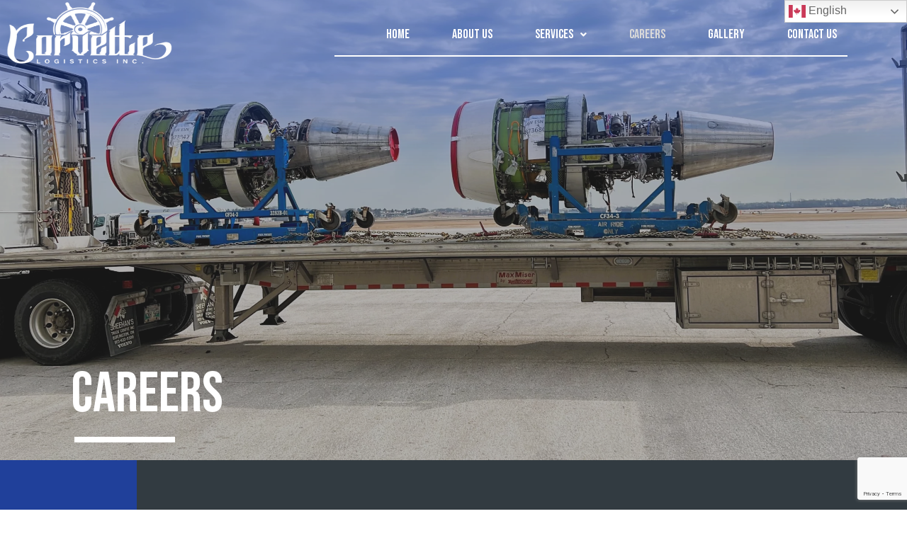

--- FILE ---
content_type: text/html; charset=UTF-8
request_url: https://corvettelogistics.com/careers/
body_size: 17498
content:
<!DOCTYPE html>
<html lang="en-GB">
<head>
	<meta charset="UTF-8" />
	<meta name="viewport" content="width=device-width, initial-scale=1" />
	<link rel="profile" href="https://gmpg.org/xfn/11" />
	<link rel="pingback" href="https://corvettelogistics.com/xmlrpc.php" />
	<meta name='robots' content='index, follow, max-image-preview:large, max-snippet:-1, max-video-preview:-1' />

	<!-- This site is optimized with the Yoast SEO plugin v23.9 - https://yoast.com/wordpress/plugins/seo/ -->
	<title>Careers | Corvette Logistics</title>
	<meta name="description" content="Careers   Join The Team" />
	<link rel="canonical" href="https://corvettelogistics.com/careers/" />
	<meta property="og:locale" content="en_GB" />
	<meta property="og:type" content="article" />
	<meta property="og:title" content="Careers | Corvette Logistics" />
	<meta property="og:description" content="Careers   Join The Team" />
	<meta property="og:url" content="https://corvettelogistics.com/careers/" />
	<meta property="og:site_name" content="Corvette Logistics" />
	<meta property="article:modified_time" content="2024-10-03T18:47:53+00:00" />
	<meta property="og:image" content="https://corvettelogistics.com/wp-content/uploads/2022/08/Logo-Final-copy-2-ai.png" />
	<meta property="og:image:width" content="792" />
	<meta property="og:image:height" content="215" />
	<meta property="og:image:type" content="image/png" />
	<meta name="twitter:card" content="summary_large_image" />
	<meta name="twitter:label1" content="Estimated reading time" />
	<meta name="twitter:data1" content="1 minute" />
	<script type="application/ld+json" class="yoast-schema-graph">{"@context":"https://schema.org","@graph":[{"@type":"WebPage","@id":"https://corvettelogistics.com/careers/","url":"https://corvettelogistics.com/careers/","name":"Careers | Corvette Logistics","isPartOf":{"@id":"https://corvettelogistics.com/#website"},"datePublished":"2022-10-26T19:33:41+00:00","dateModified":"2024-10-03T18:47:53+00:00","description":"Careers Join The Team","breadcrumb":{"@id":"https://corvettelogistics.com/careers/#breadcrumb"},"inLanguage":"en-GB","potentialAction":[{"@type":"ReadAction","target":["https://corvettelogistics.com/careers/"]}]},{"@type":"BreadcrumbList","@id":"https://corvettelogistics.com/careers/#breadcrumb","itemListElement":[{"@type":"ListItem","position":1,"name":"Home","item":"https://corvettelogistics.com/"},{"@type":"ListItem","position":2,"name":"Careers"}]},{"@type":"WebSite","@id":"https://corvettelogistics.com/#website","url":"https://corvettelogistics.com/","name":"Corvette Logistics","description":"Expect better, delivered best!","alternateName":"corvettelogistics.com","potentialAction":[{"@type":"SearchAction","target":{"@type":"EntryPoint","urlTemplate":"https://corvettelogistics.com/?s={search_term_string}"},"query-input":{"@type":"PropertyValueSpecification","valueRequired":true,"valueName":"search_term_string"}}],"inLanguage":"en-GB"}]}</script>
	<!-- / Yoast SEO plugin. -->


<link rel='dns-prefetch' href='//www.googletagmanager.com' />
<link rel="alternate" type="application/rss+xml" title="Corvette Logistics &raquo; Feed" href="https://corvettelogistics.com/feed/" />
<link rel="alternate" type="application/rss+xml" title="Corvette Logistics &raquo; Comments Feed" href="https://corvettelogistics.com/comments/feed/" />
<link rel="alternate" title="oEmbed (JSON)" type="application/json+oembed" href="https://corvettelogistics.com/wp-json/oembed/1.0/embed?url=https%3A%2F%2Fcorvettelogistics.com%2Fcareers%2F" />
<link rel="alternate" title="oEmbed (XML)" type="text/xml+oembed" href="https://corvettelogistics.com/wp-json/oembed/1.0/embed?url=https%3A%2F%2Fcorvettelogistics.com%2Fcareers%2F&#038;format=xml" />
<style id='wp-img-auto-sizes-contain-inline-css'>
img:is([sizes=auto i],[sizes^="auto," i]){contain-intrinsic-size:3000px 1500px}
/*# sourceURL=wp-img-auto-sizes-contain-inline-css */
</style>
<style id='cf-frontend-style-inline-css'>
@font-face {
	font-family: 'Gilroy';
	font-weight: 300;
	font-display: auto;
	src: url('https://corvettelogistics.com/wp-content/uploads/2022/10/Gilroy-Light.ttf') format('truetype');
}
/*# sourceURL=cf-frontend-style-inline-css */
</style>
<link rel='stylesheet' id='hfe-widgets-style-css' href='https://corvettelogistics.com/wp-content/plugins/header-footer-elementor/inc/widgets-css/frontend.css?ver=1.6.46' media='all' />
<link rel='stylesheet' id='pa-frontend-css' href='https://corvettelogistics.com/wp-content/uploads/premium-addons-elementor/pa-frontend-fd236c440.min.css?ver=1768455609' media='all' />
<style id='classic-theme-styles-inline-css'>
/*! This file is auto-generated */
.wp-block-button__link{color:#fff;background-color:#32373c;border-radius:9999px;box-shadow:none;text-decoration:none;padding:calc(.667em + 2px) calc(1.333em + 2px);font-size:1.125em}.wp-block-file__button{background:#32373c;color:#fff;text-decoration:none}
/*# sourceURL=/wp-includes/css/classic-themes.min.css */
</style>
<link rel='stylesheet' id='contact-form-7-css' href='https://corvettelogistics.com/wp-content/plugins/contact-form-7/includes/css/styles.css?ver=6.0' media='all' />
<link rel='stylesheet' id='wpa-css-css' href='https://corvettelogistics.com/wp-content/plugins/honeypot/includes/css/wpa.css?ver=2.2.05' media='all' />
<link rel='stylesheet' id='hfe-style-css' href='https://corvettelogistics.com/wp-content/plugins/header-footer-elementor/assets/css/header-footer-elementor.css?ver=1.6.46' media='all' />
<link rel='stylesheet' id='elementor-icons-css' href='https://corvettelogistics.com/wp-content/plugins/elementor/assets/lib/eicons/css/elementor-icons.min.css?ver=5.32.0' media='all' />
<link rel='stylesheet' id='elementor-frontend-css' href='https://corvettelogistics.com/wp-content/uploads/elementor/css/custom-frontend.min.css?ver=1732147719' media='all' />
<link rel='stylesheet' id='swiper-css' href='https://corvettelogistics.com/wp-content/plugins/elementor/assets/lib/swiper/v8/css/swiper.min.css?ver=8.4.5' media='all' />
<link rel='stylesheet' id='e-swiper-css' href='https://corvettelogistics.com/wp-content/plugins/elementor/assets/css/conditionals/e-swiper.min.css?ver=3.25.9' media='all' />
<link rel='stylesheet' id='elementor-post-36-css' href='https://corvettelogistics.com/wp-content/uploads/elementor/css/post-36.css?ver=1732147719' media='all' />
<link rel='stylesheet' id='she-header-style-css' href='https://corvettelogistics.com/wp-content/plugins/sticky-header-effects-for-elementor/assets/css/she-header-style.css?ver=1.7.3' media='all' />
<link rel='stylesheet' id='widget-heading-css' href='https://corvettelogistics.com/wp-content/plugins/elementor/assets/css/widget-heading.min.css?ver=3.25.9' media='all' />
<link rel='stylesheet' id='widget-divider-css' href='https://corvettelogistics.com/wp-content/plugins/elementor/assets/css/widget-divider.min.css?ver=3.25.9' media='all' />
<link rel='stylesheet' id='elementor-post-555-css' href='https://corvettelogistics.com/wp-content/uploads/elementor/css/post-555.css?ver=1732167425' media='all' />
<link rel='stylesheet' id='elementor-post-119-css' href='https://corvettelogistics.com/wp-content/uploads/elementor/css/post-119.css?ver=1732147720' media='all' />
<link rel='stylesheet' id='elementor-post-1381-css' href='https://corvettelogistics.com/wp-content/uploads/elementor/css/post-1381.css?ver=1757009722' media='all' />
<link rel='stylesheet' id='hello-elementor-css' href='https://corvettelogistics.com/wp-content/themes/hello-elementor/style.min.css?ver=3.1.1' media='all' />
<link rel='stylesheet' id='hello-elementor-theme-style-css' href='https://corvettelogistics.com/wp-content/themes/hello-elementor/theme.min.css?ver=3.1.1' media='all' />
<link rel='stylesheet' id='hello-elementor-header-footer-css' href='https://corvettelogistics.com/wp-content/themes/hello-elementor/header-footer.min.css?ver=3.1.1' media='all' />
<link rel='stylesheet' id='cf7cf-style-css' href='https://corvettelogistics.com/wp-content/plugins/cf7-conditional-fields/style.css?ver=2.5.1' media='all' />
<link rel='stylesheet' id='hfe-icons-list-css' href='https://corvettelogistics.com/wp-content/plugins/elementor/assets/css/widget-icon-list.min.css?ver=3.24.3' media='all' />
<link rel='stylesheet' id='hfe-social-icons-css' href='https://corvettelogistics.com/wp-content/plugins/elementor/assets/css/widget-social-icons.min.css?ver=3.24.0' media='all' />
<link rel='stylesheet' id='hfe-social-share-icons-brands-css' href='https://corvettelogistics.com/wp-content/plugins/elementor/assets/lib/font-awesome/css/brands.css?ver=5.15.3' media='all' />
<link rel='stylesheet' id='hfe-social-share-icons-fontawesome-css' href='https://corvettelogistics.com/wp-content/plugins/elementor/assets/lib/font-awesome/css/fontawesome.css?ver=5.15.3' media='all' />
<link rel='stylesheet' id='hfe-nav-menu-icons-css' href='https://corvettelogistics.com/wp-content/plugins/elementor/assets/lib/font-awesome/css/solid.css?ver=5.15.3' media='all' />
<link rel='stylesheet' id='google-fonts-1-css' href='https://fonts.googleapis.com/css?family=Bebas+Neue%3A100%2C100italic%2C200%2C200italic%2C300%2C300italic%2C400%2C400italic%2C500%2C500italic%2C600%2C600italic%2C700%2C700italic%2C800%2C800italic%2C900%2C900italic%7CRoboto%3A100%2C100italic%2C200%2C200italic%2C300%2C300italic%2C400%2C400italic%2C500%2C500italic%2C600%2C600italic%2C700%2C700italic%2C800%2C800italic%2C900%2C900italic%7CTitillium+Web%3A100%2C100italic%2C200%2C200italic%2C300%2C300italic%2C400%2C400italic%2C500%2C500italic%2C600%2C600italic%2C700%2C700italic%2C800%2C800italic%2C900%2C900italic&#038;display=auto&#038;ver=bdd4dc8b722ed47f33c32b5b45b7f8c4' media='all' />
<link rel='stylesheet' id='elementor-icons-shared-0-css' href='https://corvettelogistics.com/wp-content/plugins/elementor/assets/lib/font-awesome/css/fontawesome.min.css?ver=5.15.3' media='all' />
<link rel='stylesheet' id='elementor-icons-fa-solid-css' href='https://corvettelogistics.com/wp-content/plugins/elementor/assets/lib/font-awesome/css/solid.min.css?ver=5.15.3' media='all' />
<link rel='stylesheet' id='elementor-icons-fa-regular-css' href='https://corvettelogistics.com/wp-content/plugins/elementor/assets/lib/font-awesome/css/regular.min.css?ver=5.15.3' media='all' />
<link rel="preconnect" href="https://fonts.gstatic.com/" crossorigin><script src="https://corvettelogistics.com/wp-includes/js/jquery/jquery.min.js?ver=3.7.1" id="jquery-core-js"></script>
<script src="https://corvettelogistics.com/wp-includes/js/jquery/jquery-migrate.min.js?ver=3.4.1" id="jquery-migrate-js"></script>
<script src="https://corvettelogistics.com/wp-content/plugins/sticky-header-effects-for-elementor/assets/js/she-header.js?ver=1.7.3" id="she-header-js"></script>

<!-- Google tag (gtag.js) snippet added by Site Kit -->
<!-- Google Analytics snippet added by Site Kit -->
<script src="https://www.googletagmanager.com/gtag/js?id=GT-WRGZJ74" id="google_gtagjs-js" async></script>
<script id="google_gtagjs-js-after">
window.dataLayer = window.dataLayer || [];function gtag(){dataLayer.push(arguments);}
gtag("set","linker",{"domains":["corvettelogistics.com"]});
gtag("js", new Date());
gtag("set", "developer_id.dZTNiMT", true);
gtag("config", "GT-WRGZJ74");
//# sourceURL=google_gtagjs-js-after
</script>
<link rel="https://api.w.org/" href="https://corvettelogistics.com/wp-json/" /><link rel="alternate" title="JSON" type="application/json" href="https://corvettelogistics.com/wp-json/wp/v2/pages/555" /><link rel="EditURI" type="application/rsd+xml" title="RSD" href="https://corvettelogistics.com/xmlrpc.php?rsd" />
<meta name="generator" content="Site Kit by Google 1.170.0" /><meta name="generator" content="Elementor 3.25.9; features: additional_custom_breakpoints, e_optimized_control_loading; settings: css_print_method-external, google_font-enabled, font_display-auto">
			<style>
				.e-con.e-parent:nth-of-type(n+4):not(.e-lazyloaded):not(.e-no-lazyload),
				.e-con.e-parent:nth-of-type(n+4):not(.e-lazyloaded):not(.e-no-lazyload) * {
					background-image: none !important;
				}
				@media screen and (max-height: 1024px) {
					.e-con.e-parent:nth-of-type(n+3):not(.e-lazyloaded):not(.e-no-lazyload),
					.e-con.e-parent:nth-of-type(n+3):not(.e-lazyloaded):not(.e-no-lazyload) * {
						background-image: none !important;
					}
				}
				@media screen and (max-height: 640px) {
					.e-con.e-parent:nth-of-type(n+2):not(.e-lazyloaded):not(.e-no-lazyload),
					.e-con.e-parent:nth-of-type(n+2):not(.e-lazyloaded):not(.e-no-lazyload) * {
						background-image: none !important;
					}
				}
			</style>
			<link rel="icon" href="https://corvettelogistics.com/wp-content/uploads/2022/08/cropped-Logo-Final-copy-2-ai-32x32.png" sizes="32x32" />
<link rel="icon" href="https://corvettelogistics.com/wp-content/uploads/2022/08/cropped-Logo-Final-copy-2-ai-192x192.png" sizes="192x192" />
<link rel="apple-touch-icon" href="https://corvettelogistics.com/wp-content/uploads/2022/08/cropped-Logo-Final-copy-2-ai-180x180.png" />
<meta name="msapplication-TileImage" content="https://corvettelogistics.com/wp-content/uploads/2022/08/cropped-Logo-Final-copy-2-ai-270x270.png" />
		<style id="wp-custom-css">
			#nf-field-4{
	width:100%;
	height: 50px;
	color: white;
	background-color: #20409A;
}

#nf-field-32{
	width:100%;
	height: 50px;
	color: white;
	background-color: #20409A;
}

#nf-form-title-2{
	font-weight: 400;
	text-align: center;
}

#nf-form-title-3{
	font-family:bebas neue;
	text-align: center;
	background-color: #20409A;
}

#nf-field-67{
	width:100%;
	height: 50px;
	color: white;
	background-color: #20409A;
}

.gt_switcher_wrapper {
    position: fixed;
    top: 0;
    right: 0% !important;
    z-index: 999999;
}		</style>
		<style id='global-styles-inline-css'>
:root{--wp--preset--aspect-ratio--square: 1;--wp--preset--aspect-ratio--4-3: 4/3;--wp--preset--aspect-ratio--3-4: 3/4;--wp--preset--aspect-ratio--3-2: 3/2;--wp--preset--aspect-ratio--2-3: 2/3;--wp--preset--aspect-ratio--16-9: 16/9;--wp--preset--aspect-ratio--9-16: 9/16;--wp--preset--color--black: #000000;--wp--preset--color--cyan-bluish-gray: #abb8c3;--wp--preset--color--white: #ffffff;--wp--preset--color--pale-pink: #f78da7;--wp--preset--color--vivid-red: #cf2e2e;--wp--preset--color--luminous-vivid-orange: #ff6900;--wp--preset--color--luminous-vivid-amber: #fcb900;--wp--preset--color--light-green-cyan: #7bdcb5;--wp--preset--color--vivid-green-cyan: #00d084;--wp--preset--color--pale-cyan-blue: #8ed1fc;--wp--preset--color--vivid-cyan-blue: #0693e3;--wp--preset--color--vivid-purple: #9b51e0;--wp--preset--gradient--vivid-cyan-blue-to-vivid-purple: linear-gradient(135deg,rgb(6,147,227) 0%,rgb(155,81,224) 100%);--wp--preset--gradient--light-green-cyan-to-vivid-green-cyan: linear-gradient(135deg,rgb(122,220,180) 0%,rgb(0,208,130) 100%);--wp--preset--gradient--luminous-vivid-amber-to-luminous-vivid-orange: linear-gradient(135deg,rgb(252,185,0) 0%,rgb(255,105,0) 100%);--wp--preset--gradient--luminous-vivid-orange-to-vivid-red: linear-gradient(135deg,rgb(255,105,0) 0%,rgb(207,46,46) 100%);--wp--preset--gradient--very-light-gray-to-cyan-bluish-gray: linear-gradient(135deg,rgb(238,238,238) 0%,rgb(169,184,195) 100%);--wp--preset--gradient--cool-to-warm-spectrum: linear-gradient(135deg,rgb(74,234,220) 0%,rgb(151,120,209) 20%,rgb(207,42,186) 40%,rgb(238,44,130) 60%,rgb(251,105,98) 80%,rgb(254,248,76) 100%);--wp--preset--gradient--blush-light-purple: linear-gradient(135deg,rgb(255,206,236) 0%,rgb(152,150,240) 100%);--wp--preset--gradient--blush-bordeaux: linear-gradient(135deg,rgb(254,205,165) 0%,rgb(254,45,45) 50%,rgb(107,0,62) 100%);--wp--preset--gradient--luminous-dusk: linear-gradient(135deg,rgb(255,203,112) 0%,rgb(199,81,192) 50%,rgb(65,88,208) 100%);--wp--preset--gradient--pale-ocean: linear-gradient(135deg,rgb(255,245,203) 0%,rgb(182,227,212) 50%,rgb(51,167,181) 100%);--wp--preset--gradient--electric-grass: linear-gradient(135deg,rgb(202,248,128) 0%,rgb(113,206,126) 100%);--wp--preset--gradient--midnight: linear-gradient(135deg,rgb(2,3,129) 0%,rgb(40,116,252) 100%);--wp--preset--font-size--small: 13px;--wp--preset--font-size--medium: 20px;--wp--preset--font-size--large: 36px;--wp--preset--font-size--x-large: 42px;--wp--preset--spacing--20: 0.44rem;--wp--preset--spacing--30: 0.67rem;--wp--preset--spacing--40: 1rem;--wp--preset--spacing--50: 1.5rem;--wp--preset--spacing--60: 2.25rem;--wp--preset--spacing--70: 3.38rem;--wp--preset--spacing--80: 5.06rem;--wp--preset--shadow--natural: 6px 6px 9px rgba(0, 0, 0, 0.2);--wp--preset--shadow--deep: 12px 12px 50px rgba(0, 0, 0, 0.4);--wp--preset--shadow--sharp: 6px 6px 0px rgba(0, 0, 0, 0.2);--wp--preset--shadow--outlined: 6px 6px 0px -3px rgb(255, 255, 255), 6px 6px rgb(0, 0, 0);--wp--preset--shadow--crisp: 6px 6px 0px rgb(0, 0, 0);}:where(.is-layout-flex){gap: 0.5em;}:where(.is-layout-grid){gap: 0.5em;}body .is-layout-flex{display: flex;}.is-layout-flex{flex-wrap: wrap;align-items: center;}.is-layout-flex > :is(*, div){margin: 0;}body .is-layout-grid{display: grid;}.is-layout-grid > :is(*, div){margin: 0;}:where(.wp-block-columns.is-layout-flex){gap: 2em;}:where(.wp-block-columns.is-layout-grid){gap: 2em;}:where(.wp-block-post-template.is-layout-flex){gap: 1.25em;}:where(.wp-block-post-template.is-layout-grid){gap: 1.25em;}.has-black-color{color: var(--wp--preset--color--black) !important;}.has-cyan-bluish-gray-color{color: var(--wp--preset--color--cyan-bluish-gray) !important;}.has-white-color{color: var(--wp--preset--color--white) !important;}.has-pale-pink-color{color: var(--wp--preset--color--pale-pink) !important;}.has-vivid-red-color{color: var(--wp--preset--color--vivid-red) !important;}.has-luminous-vivid-orange-color{color: var(--wp--preset--color--luminous-vivid-orange) !important;}.has-luminous-vivid-amber-color{color: var(--wp--preset--color--luminous-vivid-amber) !important;}.has-light-green-cyan-color{color: var(--wp--preset--color--light-green-cyan) !important;}.has-vivid-green-cyan-color{color: var(--wp--preset--color--vivid-green-cyan) !important;}.has-pale-cyan-blue-color{color: var(--wp--preset--color--pale-cyan-blue) !important;}.has-vivid-cyan-blue-color{color: var(--wp--preset--color--vivid-cyan-blue) !important;}.has-vivid-purple-color{color: var(--wp--preset--color--vivid-purple) !important;}.has-black-background-color{background-color: var(--wp--preset--color--black) !important;}.has-cyan-bluish-gray-background-color{background-color: var(--wp--preset--color--cyan-bluish-gray) !important;}.has-white-background-color{background-color: var(--wp--preset--color--white) !important;}.has-pale-pink-background-color{background-color: var(--wp--preset--color--pale-pink) !important;}.has-vivid-red-background-color{background-color: var(--wp--preset--color--vivid-red) !important;}.has-luminous-vivid-orange-background-color{background-color: var(--wp--preset--color--luminous-vivid-orange) !important;}.has-luminous-vivid-amber-background-color{background-color: var(--wp--preset--color--luminous-vivid-amber) !important;}.has-light-green-cyan-background-color{background-color: var(--wp--preset--color--light-green-cyan) !important;}.has-vivid-green-cyan-background-color{background-color: var(--wp--preset--color--vivid-green-cyan) !important;}.has-pale-cyan-blue-background-color{background-color: var(--wp--preset--color--pale-cyan-blue) !important;}.has-vivid-cyan-blue-background-color{background-color: var(--wp--preset--color--vivid-cyan-blue) !important;}.has-vivid-purple-background-color{background-color: var(--wp--preset--color--vivid-purple) !important;}.has-black-border-color{border-color: var(--wp--preset--color--black) !important;}.has-cyan-bluish-gray-border-color{border-color: var(--wp--preset--color--cyan-bluish-gray) !important;}.has-white-border-color{border-color: var(--wp--preset--color--white) !important;}.has-pale-pink-border-color{border-color: var(--wp--preset--color--pale-pink) !important;}.has-vivid-red-border-color{border-color: var(--wp--preset--color--vivid-red) !important;}.has-luminous-vivid-orange-border-color{border-color: var(--wp--preset--color--luminous-vivid-orange) !important;}.has-luminous-vivid-amber-border-color{border-color: var(--wp--preset--color--luminous-vivid-amber) !important;}.has-light-green-cyan-border-color{border-color: var(--wp--preset--color--light-green-cyan) !important;}.has-vivid-green-cyan-border-color{border-color: var(--wp--preset--color--vivid-green-cyan) !important;}.has-pale-cyan-blue-border-color{border-color: var(--wp--preset--color--pale-cyan-blue) !important;}.has-vivid-cyan-blue-border-color{border-color: var(--wp--preset--color--vivid-cyan-blue) !important;}.has-vivid-purple-border-color{border-color: var(--wp--preset--color--vivid-purple) !important;}.has-vivid-cyan-blue-to-vivid-purple-gradient-background{background: var(--wp--preset--gradient--vivid-cyan-blue-to-vivid-purple) !important;}.has-light-green-cyan-to-vivid-green-cyan-gradient-background{background: var(--wp--preset--gradient--light-green-cyan-to-vivid-green-cyan) !important;}.has-luminous-vivid-amber-to-luminous-vivid-orange-gradient-background{background: var(--wp--preset--gradient--luminous-vivid-amber-to-luminous-vivid-orange) !important;}.has-luminous-vivid-orange-to-vivid-red-gradient-background{background: var(--wp--preset--gradient--luminous-vivid-orange-to-vivid-red) !important;}.has-very-light-gray-to-cyan-bluish-gray-gradient-background{background: var(--wp--preset--gradient--very-light-gray-to-cyan-bluish-gray) !important;}.has-cool-to-warm-spectrum-gradient-background{background: var(--wp--preset--gradient--cool-to-warm-spectrum) !important;}.has-blush-light-purple-gradient-background{background: var(--wp--preset--gradient--blush-light-purple) !important;}.has-blush-bordeaux-gradient-background{background: var(--wp--preset--gradient--blush-bordeaux) !important;}.has-luminous-dusk-gradient-background{background: var(--wp--preset--gradient--luminous-dusk) !important;}.has-pale-ocean-gradient-background{background: var(--wp--preset--gradient--pale-ocean) !important;}.has-electric-grass-gradient-background{background: var(--wp--preset--gradient--electric-grass) !important;}.has-midnight-gradient-background{background: var(--wp--preset--gradient--midnight) !important;}.has-small-font-size{font-size: var(--wp--preset--font-size--small) !important;}.has-medium-font-size{font-size: var(--wp--preset--font-size--medium) !important;}.has-large-font-size{font-size: var(--wp--preset--font-size--large) !important;}.has-x-large-font-size{font-size: var(--wp--preset--font-size--x-large) !important;}
/*# sourceURL=global-styles-inline-css */
</style>
<link rel='stylesheet' id='widget-image-css' href='https://corvettelogistics.com/wp-content/plugins/elementor/assets/css/widget-image.min.css?ver=3.25.9' media='all' />
<link rel='stylesheet' id='font-awesome-5-all-css' href='https://corvettelogistics.com/wp-content/plugins/elementor/assets/lib/font-awesome/css/all.min.css?ver=4.10.64' media='all' />
<link rel='stylesheet' id='pa-slick-css' href='https://corvettelogistics.com/wp-content/plugins/premium-addons-for-elementor/assets/frontend/min-css/slick.min.css?ver=4.10.64' media='all' />
<link rel='stylesheet' id='widget-icon-list-css' href='https://corvettelogistics.com/wp-content/uploads/elementor/css/custom-widget-icon-list.min.css?ver=1732147719' media='all' />
<link rel='stylesheet' id='widget-text-editor-css' href='https://corvettelogistics.com/wp-content/plugins/elementor/assets/css/widget-text-editor.min.css?ver=3.25.9' media='all' />
<link rel='stylesheet' id='elementor-post-1148-css' href='https://corvettelogistics.com/wp-content/uploads/elementor/css/post-1148.css?ver=1732147720' media='all' />
<link rel='stylesheet' id='elementor-post-1151-css' href='https://corvettelogistics.com/wp-content/uploads/elementor/css/post-1151.css?ver=1732147720' media='all' />
</head>

<body data-rsssl=1 class="wp-singular page-template page-template-elementor_header_footer page page-id-555 wp-theme-hello-elementor ehf-header ehf-footer ehf-template-hello-elementor ehf-stylesheet-hello-elementor elementor-default elementor-template-full-width elementor-kit-36 elementor-page elementor-page-555">
<div id="page" class="hfeed site">

		<header id="masthead" itemscope="itemscope" itemtype="https://schema.org/WPHeader">
			<p class="main-title bhf-hidden" itemprop="headline"><a href="https://corvettelogistics.com" title="Corvette Logistics" rel="home">Corvette Logistics</a></p>
					<div data-elementor-type="wp-post" data-elementor-id="119" class="elementor elementor-119">
						<section class="elementor-section elementor-top-section elementor-element elementor-element-edeacd4 elementor-section-full_width she-header-yes elementor-section-content-middle elementor-section-height-default elementor-section-height-default" data-id="edeacd4" data-element_type="section" data-settings="{&quot;background_background&quot;:&quot;classic&quot;,&quot;transparent&quot;:&quot;yes&quot;,&quot;blur_bg&quot;:&quot;yes&quot;,&quot;transparent_on&quot;:[&quot;desktop&quot;,&quot;tablet&quot;,&quot;mobile&quot;],&quot;scroll_distance&quot;:{&quot;unit&quot;:&quot;px&quot;,&quot;size&quot;:60,&quot;sizes&quot;:[]},&quot;scroll_distance_laptop&quot;:{&quot;unit&quot;:&quot;px&quot;,&quot;size&quot;:&quot;&quot;,&quot;sizes&quot;:[]},&quot;scroll_distance_tablet&quot;:{&quot;unit&quot;:&quot;px&quot;,&quot;size&quot;:&quot;&quot;,&quot;sizes&quot;:[]},&quot;scroll_distance_mobile&quot;:{&quot;unit&quot;:&quot;px&quot;,&quot;size&quot;:&quot;&quot;,&quot;sizes&quot;:[]},&quot;blur_bg_blur_amount&quot;:{&quot;unit&quot;:&quot;px&quot;,&quot;size&quot;:20,&quot;sizes&quot;:[]},&quot;blur_bg_saturate_amount&quot;:{&quot;unit&quot;:&quot;px&quot;,&quot;size&quot;:1.8,&quot;sizes&quot;:[]}}">
						<div class="elementor-container elementor-column-gap-default">
					<div class="elementor-column elementor-col-25 elementor-top-column elementor-element elementor-element-d1acf1d" data-id="d1acf1d" data-element_type="column">
			<div class="elementor-widget-wrap elementor-element-populated">
						<div class="elementor-element elementor-element-2c79535 elementor-widget elementor-widget-image" data-id="2c79535" data-element_type="widget" data-widget_type="image.default">
				<div class="elementor-widget-container">
														<a href="https://corvettelogistics.com/">
							<img fetchpriority="high" width="331" height="164" src="https://corvettelogistics.com/wp-content/uploads/2022/10/Mask-group-5.png" class="attachment-large size-large wp-image-87" alt="" srcset="https://corvettelogistics.com/wp-content/uploads/2022/10/Mask-group-5.png 331w, https://corvettelogistics.com/wp-content/uploads/2022/10/Mask-group-5-300x149.png 300w" sizes="(max-width: 331px) 100vw, 331px" />								</a>
													</div>
				</div>
					</div>
		</div>
				<div class="elementor-column elementor-col-25 elementor-top-column elementor-element elementor-element-ba3de4d elementor-hidden-mobile" data-id="ba3de4d" data-element_type="column">
			<div class="elementor-widget-wrap">
							</div>
		</div>
				<div class="elementor-column elementor-col-25 elementor-top-column elementor-element elementor-element-e2f8601" data-id="e2f8601" data-element_type="column">
			<div class="elementor-widget-wrap elementor-element-populated">
						<div class="elementor-element elementor-element-f408de9 hfe-nav-menu__align-right hfe-submenu-icon-arrow hfe-submenu-animation-none hfe-link-redirect-child hfe-nav-menu__breakpoint-tablet elementor-widget elementor-widget-navigation-menu" data-id="f408de9" data-element_type="widget" data-settings="{&quot;menu_space_between&quot;:{&quot;unit&quot;:&quot;px&quot;,&quot;size&quot;:30,&quot;sizes&quot;:[]},&quot;toggle_size_mobile&quot;:{&quot;unit&quot;:&quot;px&quot;,&quot;size&quot;:30,&quot;sizes&quot;:[]},&quot;padding_horizontal_menu_item&quot;:{&quot;unit&quot;:&quot;px&quot;,&quot;size&quot;:15,&quot;sizes&quot;:[]},&quot;padding_horizontal_menu_item_laptop&quot;:{&quot;unit&quot;:&quot;px&quot;,&quot;size&quot;:&quot;&quot;,&quot;sizes&quot;:[]},&quot;padding_horizontal_menu_item_tablet&quot;:{&quot;unit&quot;:&quot;px&quot;,&quot;size&quot;:&quot;&quot;,&quot;sizes&quot;:[]},&quot;padding_horizontal_menu_item_mobile&quot;:{&quot;unit&quot;:&quot;px&quot;,&quot;size&quot;:&quot;&quot;,&quot;sizes&quot;:[]},&quot;padding_vertical_menu_item&quot;:{&quot;unit&quot;:&quot;px&quot;,&quot;size&quot;:15,&quot;sizes&quot;:[]},&quot;padding_vertical_menu_item_laptop&quot;:{&quot;unit&quot;:&quot;px&quot;,&quot;size&quot;:&quot;&quot;,&quot;sizes&quot;:[]},&quot;padding_vertical_menu_item_tablet&quot;:{&quot;unit&quot;:&quot;px&quot;,&quot;size&quot;:&quot;&quot;,&quot;sizes&quot;:[]},&quot;padding_vertical_menu_item_mobile&quot;:{&quot;unit&quot;:&quot;px&quot;,&quot;size&quot;:&quot;&quot;,&quot;sizes&quot;:[]},&quot;menu_space_between_laptop&quot;:{&quot;unit&quot;:&quot;px&quot;,&quot;size&quot;:&quot;&quot;,&quot;sizes&quot;:[]},&quot;menu_space_between_tablet&quot;:{&quot;unit&quot;:&quot;px&quot;,&quot;size&quot;:&quot;&quot;,&quot;sizes&quot;:[]},&quot;menu_space_between_mobile&quot;:{&quot;unit&quot;:&quot;px&quot;,&quot;size&quot;:&quot;&quot;,&quot;sizes&quot;:[]},&quot;menu_row_space&quot;:{&quot;unit&quot;:&quot;px&quot;,&quot;size&quot;:&quot;&quot;,&quot;sizes&quot;:[]},&quot;menu_row_space_laptop&quot;:{&quot;unit&quot;:&quot;px&quot;,&quot;size&quot;:&quot;&quot;,&quot;sizes&quot;:[]},&quot;menu_row_space_tablet&quot;:{&quot;unit&quot;:&quot;px&quot;,&quot;size&quot;:&quot;&quot;,&quot;sizes&quot;:[]},&quot;menu_row_space_mobile&quot;:{&quot;unit&quot;:&quot;px&quot;,&quot;size&quot;:&quot;&quot;,&quot;sizes&quot;:[]},&quot;dropdown_border_radius&quot;:{&quot;unit&quot;:&quot;px&quot;,&quot;top&quot;:&quot;&quot;,&quot;right&quot;:&quot;&quot;,&quot;bottom&quot;:&quot;&quot;,&quot;left&quot;:&quot;&quot;,&quot;isLinked&quot;:true},&quot;dropdown_border_radius_laptop&quot;:{&quot;unit&quot;:&quot;px&quot;,&quot;top&quot;:&quot;&quot;,&quot;right&quot;:&quot;&quot;,&quot;bottom&quot;:&quot;&quot;,&quot;left&quot;:&quot;&quot;,&quot;isLinked&quot;:true},&quot;dropdown_border_radius_tablet&quot;:{&quot;unit&quot;:&quot;px&quot;,&quot;top&quot;:&quot;&quot;,&quot;right&quot;:&quot;&quot;,&quot;bottom&quot;:&quot;&quot;,&quot;left&quot;:&quot;&quot;,&quot;isLinked&quot;:true},&quot;dropdown_border_radius_mobile&quot;:{&quot;unit&quot;:&quot;px&quot;,&quot;top&quot;:&quot;&quot;,&quot;right&quot;:&quot;&quot;,&quot;bottom&quot;:&quot;&quot;,&quot;left&quot;:&quot;&quot;,&quot;isLinked&quot;:true},&quot;width_dropdown_item&quot;:{&quot;unit&quot;:&quot;px&quot;,&quot;size&quot;:&quot;220&quot;,&quot;sizes&quot;:[]},&quot;width_dropdown_item_laptop&quot;:{&quot;unit&quot;:&quot;px&quot;,&quot;size&quot;:&quot;&quot;,&quot;sizes&quot;:[]},&quot;width_dropdown_item_tablet&quot;:{&quot;unit&quot;:&quot;px&quot;,&quot;size&quot;:&quot;&quot;,&quot;sizes&quot;:[]},&quot;width_dropdown_item_mobile&quot;:{&quot;unit&quot;:&quot;px&quot;,&quot;size&quot;:&quot;&quot;,&quot;sizes&quot;:[]},&quot;padding_horizontal_dropdown_item&quot;:{&quot;unit&quot;:&quot;px&quot;,&quot;size&quot;:&quot;&quot;,&quot;sizes&quot;:[]},&quot;padding_horizontal_dropdown_item_laptop&quot;:{&quot;unit&quot;:&quot;px&quot;,&quot;size&quot;:&quot;&quot;,&quot;sizes&quot;:[]},&quot;padding_horizontal_dropdown_item_tablet&quot;:{&quot;unit&quot;:&quot;px&quot;,&quot;size&quot;:&quot;&quot;,&quot;sizes&quot;:[]},&quot;padding_horizontal_dropdown_item_mobile&quot;:{&quot;unit&quot;:&quot;px&quot;,&quot;size&quot;:&quot;&quot;,&quot;sizes&quot;:[]},&quot;padding_vertical_dropdown_item&quot;:{&quot;unit&quot;:&quot;px&quot;,&quot;size&quot;:15,&quot;sizes&quot;:[]},&quot;padding_vertical_dropdown_item_laptop&quot;:{&quot;unit&quot;:&quot;px&quot;,&quot;size&quot;:&quot;&quot;,&quot;sizes&quot;:[]},&quot;padding_vertical_dropdown_item_tablet&quot;:{&quot;unit&quot;:&quot;px&quot;,&quot;size&quot;:&quot;&quot;,&quot;sizes&quot;:[]},&quot;padding_vertical_dropdown_item_mobile&quot;:{&quot;unit&quot;:&quot;px&quot;,&quot;size&quot;:&quot;&quot;,&quot;sizes&quot;:[]},&quot;distance_from_menu&quot;:{&quot;unit&quot;:&quot;px&quot;,&quot;size&quot;:&quot;&quot;,&quot;sizes&quot;:[]},&quot;distance_from_menu_laptop&quot;:{&quot;unit&quot;:&quot;px&quot;,&quot;size&quot;:&quot;&quot;,&quot;sizes&quot;:[]},&quot;distance_from_menu_tablet&quot;:{&quot;unit&quot;:&quot;px&quot;,&quot;size&quot;:&quot;&quot;,&quot;sizes&quot;:[]},&quot;distance_from_menu_mobile&quot;:{&quot;unit&quot;:&quot;px&quot;,&quot;size&quot;:&quot;&quot;,&quot;sizes&quot;:[]},&quot;toggle_size&quot;:{&quot;unit&quot;:&quot;px&quot;,&quot;size&quot;:&quot;&quot;,&quot;sizes&quot;:[]},&quot;toggle_size_laptop&quot;:{&quot;unit&quot;:&quot;px&quot;,&quot;size&quot;:&quot;&quot;,&quot;sizes&quot;:[]},&quot;toggle_size_tablet&quot;:{&quot;unit&quot;:&quot;px&quot;,&quot;size&quot;:&quot;&quot;,&quot;sizes&quot;:[]},&quot;toggle_border_width&quot;:{&quot;unit&quot;:&quot;px&quot;,&quot;size&quot;:&quot;&quot;,&quot;sizes&quot;:[]},&quot;toggle_border_width_laptop&quot;:{&quot;unit&quot;:&quot;px&quot;,&quot;size&quot;:&quot;&quot;,&quot;sizes&quot;:[]},&quot;toggle_border_width_tablet&quot;:{&quot;unit&quot;:&quot;px&quot;,&quot;size&quot;:&quot;&quot;,&quot;sizes&quot;:[]},&quot;toggle_border_width_mobile&quot;:{&quot;unit&quot;:&quot;px&quot;,&quot;size&quot;:&quot;&quot;,&quot;sizes&quot;:[]},&quot;toggle_border_radius&quot;:{&quot;unit&quot;:&quot;px&quot;,&quot;size&quot;:&quot;&quot;,&quot;sizes&quot;:[]},&quot;toggle_border_radius_laptop&quot;:{&quot;unit&quot;:&quot;px&quot;,&quot;size&quot;:&quot;&quot;,&quot;sizes&quot;:[]},&quot;toggle_border_radius_tablet&quot;:{&quot;unit&quot;:&quot;px&quot;,&quot;size&quot;:&quot;&quot;,&quot;sizes&quot;:[]},&quot;toggle_border_radius_mobile&quot;:{&quot;unit&quot;:&quot;px&quot;,&quot;size&quot;:&quot;&quot;,&quot;sizes&quot;:[]}}" data-widget_type="navigation-menu.default">
				<div class="elementor-widget-container">
						<div class="hfe-nav-menu hfe-layout-horizontal hfe-nav-menu-layout horizontal hfe-pointer__none" data-layout="horizontal">
				<div role="button" class="hfe-nav-menu__toggle elementor-clickable">
					<span class="screen-reader-text">Menu</span>
					<div class="hfe-nav-menu-icon">
						<i aria-hidden="true"  class="fas fa-align-justify"></i>					</div>
				</div>
				<nav class="hfe-nav-menu__layout-horizontal hfe-nav-menu__submenu-arrow" data-toggle-icon="&lt;i aria-hidden=&quot;true&quot; tabindex=&quot;0&quot; class=&quot;fas fa-align-justify&quot;&gt;&lt;/i&gt;" data-close-icon="&lt;i aria-hidden=&quot;true&quot; tabindex=&quot;0&quot; class=&quot;far fa-window-close&quot;&gt;&lt;/i&gt;" data-full-width="yes">
					<ul id="menu-1-f408de9" class="hfe-nav-menu"><li id="menu-item-891" class="menu-item menu-item-type-post_type menu-item-object-page menu-item-home parent hfe-creative-menu"><a href="https://corvettelogistics.com/" class = "hfe-menu-item">Home</a></li>
<li id="menu-item-948" class="menu-item menu-item-type-post_type menu-item-object-page parent hfe-creative-menu"><a href="https://corvettelogistics.com/about-us/" class = "hfe-menu-item">About Us</a></li>
<li id="menu-item-70" class="menu-item menu-item-type-custom menu-item-object-custom menu-item-has-children parent hfe-has-submenu hfe-creative-menu"><div class="hfe-has-submenu-container"><a href="/services" class = "hfe-menu-item">SERVICES<span class='hfe-menu-toggle sub-arrow hfe-menu-child-0'><i class='fa'></i></span></a></div>
<ul class="sub-menu">
	<li id="menu-item-526" class="menu-item menu-item-type-custom menu-item-object-custom hfe-creative-menu"><a href="/services/#flat-bed-load" class = "hfe-sub-menu-item">FlatBed load</a></li>
	<li id="menu-item-527" class="menu-item menu-item-type-custom menu-item-object-custom hfe-creative-menu"><a href="/services/#roll-tite" class = "hfe-sub-menu-item">FlatBed Conestoga/Roll-Tite</a></li>
	<li id="menu-item-528" class="menu-item menu-item-type-custom menu-item-object-custom hfe-creative-menu"><a href="/services/#step-deck" class = "hfe-sub-menu-item">STEP DECK</a></li>
	<li id="menu-item-777" class="menu-item menu-item-type-custom menu-item-object-custom hfe-creative-menu"><a href="/services/#step-deck/roll-tite" class = "hfe-sub-menu-item">Step Deck Conestoga/Roll-Tite</a></li>
	<li id="menu-item-1115" class="menu-item menu-item-type-custom menu-item-object-custom hfe-creative-menu"><a href="https://corvettelogistics.com/services/#rgn" class = "hfe-sub-menu-item">RGN/Double Drop Extendable</a></li>
	<li id="menu-item-1116" class="menu-item menu-item-type-custom menu-item-object-custom hfe-creative-menu"><a href="https://corvettelogistics.com/services/#dry-van" class = "hfe-sub-menu-item">Dry Van</a></li>
</ul>
</li>
<li id="menu-item-612" class="menu-item menu-item-type-post_type menu-item-object-page current-menu-item page_item page-item-555 current_page_item parent hfe-creative-menu"><a href="https://corvettelogistics.com/careers/" class = "hfe-menu-item">Careers</a></li>
<li id="menu-item-1266" class="menu-item menu-item-type-post_type menu-item-object-page parent hfe-creative-menu"><a href="https://corvettelogistics.com/gallery/" class = "hfe-menu-item">Gallery</a></li>
<li id="menu-item-484" class="menu-item menu-item-type-post_type menu-item-object-page parent hfe-creative-menu"><a href="https://corvettelogistics.com/contact-us/" class = "hfe-menu-item">Contact us</a></li>
</ul> 
				</nav>
			</div>
					</div>
				</div>
					</div>
		</div>
				<div class="elementor-column elementor-col-25 elementor-top-column elementor-element elementor-element-98615f5" data-id="98615f5" data-element_type="column">
			<div class="elementor-widget-wrap">
							</div>
		</div>
					</div>
		</section>
				</div>
				</header>

			<div data-elementor-type="wp-page" data-elementor-id="555" class="elementor elementor-555">
						<section class="elementor-section elementor-top-section elementor-element elementor-element-3dc8e62 elementor-section-height-min-height elementor-section-items-bottom elementor-section-boxed elementor-section-height-default" data-id="3dc8e62" data-element_type="section" data-settings="{&quot;background_background&quot;:&quot;classic&quot;}">
							<div class="elementor-background-overlay"></div>
							<div class="elementor-container elementor-column-gap-default">
					<div class="elementor-column elementor-col-100 elementor-top-column elementor-element elementor-element-2f5b254" data-id="2f5b254" data-element_type="column">
			<div class="elementor-widget-wrap elementor-element-populated">
						<div class="elementor-element elementor-element-421d8fb elementor-widget elementor-widget-heading" data-id="421d8fb" data-element_type="widget" data-widget_type="heading.default">
				<div class="elementor-widget-container">
			<h1 class="elementor-heading-title elementor-size-default">Careers</h1>		</div>
				</div>
				<div class="elementor-element elementor-element-b83d289 elementor-widget-divider--view-line elementor-widget elementor-widget-divider" data-id="b83d289" data-element_type="widget" data-widget_type="divider.default">
				<div class="elementor-widget-container">
					<div class="elementor-divider">
			<span class="elementor-divider-separator">
						</span>
		</div>
				</div>
				</div>
					</div>
		</div>
					</div>
		</section>
				<section class="elementor-section elementor-top-section elementor-element elementor-element-9347920 elementor-section-full_width elementor-section-height-default elementor-section-height-default" data-id="9347920" data-element_type="section">
						<div class="elementor-container elementor-column-gap-default">
					<div class="elementor-column elementor-col-50 elementor-top-column elementor-element elementor-element-bf1ce60" data-id="bf1ce60" data-element_type="column" data-settings="{&quot;background_background&quot;:&quot;classic&quot;}">
			<div class="elementor-widget-wrap elementor-element-populated">
						<section class="elementor-section elementor-inner-section elementor-element elementor-element-2fd633b elementor-section-boxed elementor-section-height-default elementor-section-height-default" data-id="2fd633b" data-element_type="section">
						<div class="elementor-container elementor-column-gap-default">
					<div class="elementor-column elementor-col-100 elementor-inner-column elementor-element elementor-element-b3d8b45 elementor-hidden-mobile" data-id="b3d8b45" data-element_type="column">
			<div class="elementor-widget-wrap">
							</div>
		</div>
					</div>
		</section>
					</div>
		</div>
				<div class="elementor-column elementor-col-50 elementor-top-column elementor-element elementor-element-0a9b4f2" data-id="0a9b4f2" data-element_type="column" data-settings="{&quot;background_background&quot;:&quot;classic&quot;}">
			<div class="elementor-widget-wrap elementor-element-populated">
						<section class="elementor-section elementor-inner-section elementor-element elementor-element-f2dddd3 elementor-section-boxed elementor-section-height-default elementor-section-height-default" data-id="f2dddd3" data-element_type="section">
						<div class="elementor-container elementor-column-gap-default">
					<div class="elementor-column elementor-col-100 elementor-inner-column elementor-element elementor-element-2bc6b9f" data-id="2bc6b9f" data-element_type="column">
			<div class="elementor-widget-wrap elementor-element-populated">
						<div class="elementor-element elementor-element-ca6b15f elementor-widget elementor-widget-heading" data-id="ca6b15f" data-element_type="widget" data-widget_type="heading.default">
				<div class="elementor-widget-container">
			<h2 class="elementor-heading-title elementor-size-default">Join The Team</h2>		</div>
				</div>
					</div>
		</div>
					</div>
		</section>
				<section class="elementor-section elementor-inner-section elementor-element elementor-element-70de755 elementor-section-boxed elementor-section-height-default elementor-section-height-default" data-id="70de755" data-element_type="section">
						<div class="elementor-container elementor-column-gap-default">
					<div class="elementor-column elementor-col-100 elementor-inner-column elementor-element elementor-element-ad07884" data-id="ad07884" data-element_type="column">
			<div class="elementor-widget-wrap elementor-element-populated">
						<section class="elementor-section elementor-inner-section elementor-element elementor-element-a56df62 elementor-section-boxed elementor-section-height-default elementor-section-height-default" data-id="a56df62" data-element_type="section" data-settings="{&quot;background_background&quot;:&quot;classic&quot;}">
						<div class="elementor-container elementor-column-gap-default">
					<div class="elementor-column elementor-col-100 elementor-inner-column elementor-element elementor-element-3e6c870" data-id="3e6c870" data-element_type="column" data-settings="{&quot;background_background&quot;:&quot;classic&quot;}">
			<div class="elementor-widget-wrap elementor-element-populated">
						<div class="elementor-element elementor-element-4ac1486 elementor-widget elementor-widget-shortcode" data-id="4ac1486" data-element_type="widget" data-widget_type="shortcode.default">
				<div class="elementor-widget-container">
					<div class="elementor-shortcode">
<div class="wpcf7 no-js" id="wpcf7-f960-p555-o1" lang="en-GB" dir="ltr" data-wpcf7-id="960">
<div class="screen-reader-response"><p role="status" aria-live="polite" aria-atomic="true"></p> <ul></ul></div>
<form action="/careers/#wpcf7-f960-p555-o1" method="post" class="wpcf7-form init" aria-label="Contact form" novalidate="novalidate" data-status="init">
<div style="display: none;">
<input type="hidden" name="_wpcf7" value="960" />
<input type="hidden" name="_wpcf7_version" value="6.0" />
<input type="hidden" name="_wpcf7_locale" value="en_GB" />
<input type="hidden" name="_wpcf7_unit_tag" value="wpcf7-f960-p555-o1" />
<input type="hidden" name="_wpcf7_container_post" value="555" />
<input type="hidden" name="_wpcf7_posted_data_hash" value="" />
<input type="hidden" name="_wpcf7cf_hidden_group_fields" value="[]" />
<input type="hidden" name="_wpcf7cf_hidden_groups" value="[]" />
<input type="hidden" name="_wpcf7cf_visible_groups" value="[]" />
<input type="hidden" name="_wpcf7cf_repeaters" value="[]" />
<input type="hidden" name="_wpcf7cf_steps" value="{}" />
<input type="hidden" name="_wpcf7cf_options" value="{&quot;form_id&quot;:960,&quot;conditions&quot;:[{&quot;then_field&quot;:&quot;Addemployer1&quot;,&quot;and_rules&quot;:[{&quot;if_field&quot;:&quot;Addemployer-1&quot;,&quot;operator&quot;:&quot;equals&quot;,&quot;if_value&quot;:&quot;Add employer (+)&quot;}]},{&quot;then_field&quot;:&quot;Addemployer2&quot;,&quot;and_rules&quot;:[{&quot;if_field&quot;:&quot;Addemployer-2&quot;,&quot;operator&quot;:&quot;equals&quot;,&quot;if_value&quot;:&quot;Add another employer (+)&quot;}]},{&quot;then_field&quot;:&quot;Addemployer-op2&quot;,&quot;and_rules&quot;:[{&quot;if_field&quot;:&quot;Addemployer-1&quot;,&quot;operator&quot;:&quot;equals&quot;,&quot;if_value&quot;:&quot;Add employer (+)&quot;}]}],&quot;settings&quot;:{&quot;animation&quot;:&quot;yes&quot;,&quot;animation_intime&quot;:200,&quot;animation_outtime&quot;:200,&quot;conditions_ui&quot;:&quot;normal&quot;,&quot;notice_dismissed&quot;:false,&quot;notice_dismissed_rollback-cf7-5.8.3&quot;:true}}" />
<input type="hidden" name="_wpcf7_recaptcha_response" value="" />
</div>
<style>#wwu{display:grid;grid-template-columns:2fr 2fr;line-height:1.5em; padding:0 10px; margin:0;} 
#wwu section{margin: 0 10px;}
 @media only screen and (max-width: 768px) {
#wwu{display:flex!important; flex-wrap:wrap!important;}
}
</style>
<div id="wwu">
	<section>
		<p><label>Driver's full name<br />
<span class="wpcf7-form-control-wrap" data-name="your-name"><input size="40" maxlength="400" class="wpcf7-form-control wpcf7-text wpcf7-validates-as-required" aria-required="true" aria-invalid="false" value="" type="text" name="your-name" /></span><br />
</label><br />
<label>Email ID<br />
<span class="wpcf7-form-control-wrap" data-name="your-email"><input size="40" maxlength="400" class="wpcf7-form-control wpcf7-email wpcf7-validates-as-required wpcf7-text wpcf7-validates-as-email" aria-required="true" aria-invalid="false" value="" type="email" name="your-email" /></span><br />
</label><br />
<label>Phone number<br />
<span class="wpcf7-form-control-wrap" data-name="phone"><input size="40" maxlength="400" class="wpcf7-form-control wpcf7-tel wpcf7-validates-as-required wpcf7-text wpcf7-validates-as-tel" aria-required="true" aria-invalid="false" value="" type="tel" name="phone" /></span></label><br />
<label>Mobile<br />
<span class="wpcf7-form-control-wrap" data-name="mobile"><input size="40" maxlength="400" class="wpcf7-form-control wpcf7-tel wpcf7-validates-as-required wpcf7-text wpcf7-validates-as-tel" aria-required="true" aria-invalid="false" value="" type="tel" name="mobile" /></span></label>
		</p>
	</section>
	<section>
		<p><label>Date of birth<br />
<span class="wpcf7-form-control-wrap" data-name="dob"><input class="wpcf7-form-control wpcf7-date wpcf7-validates-as-required wpcf7-validates-as-date" aria-required="true" aria-invalid="false" value="" type="date" name="dob" /></span></label>
		</p>
		<p><label>Please select<br />
<span class="wpcf7-form-control-wrap" data-name="operator-or-owner"><span class="wpcf7-form-control wpcf7-radio"><span class="wpcf7-list-item first"><label><input type="radio" name="operator-or-owner" value="Owner, Operator" /><span class="wpcf7-list-item-label">Owner, Operator</span></label></span><span class="wpcf7-list-item last"><label><input type="radio" name="operator-or-owner" value="Driver" /><span class="wpcf7-list-item-label">Driver</span></label></span></span></span></label>
		</p>
		<p><label>How many years of driving experience with AZ or Class 1 license you have?<br />
<span class="wpcf7-form-control-wrap" data-name="driving-for"><select class="wpcf7-form-control wpcf7-select wpcf7-validates-as-required" aria-required="true" aria-invalid="false" name="driving-for"><option value="">&#8212;Please choose an option&#8212;</option><option value="1-2 years">1-2 years</option><option value="2-5 years">2-5 years</option><option value="5-10 years">5-10 years</option><option value="more than 10 years">more than 10 years</option></select></span></label>
		</p>
		<p><label>What class of license do you hold?<br />
<span class="wpcf7-form-control-wrap" data-name="license-type"><input size="40" maxlength="400" class="wpcf7-form-control wpcf7-text wpcf7-validates-as-required" aria-required="true" aria-invalid="false" value="" type="text" name="license-type" /></span><br />
</label>
		</p>
	</section>
</div>
<h2>Employment History
</h2>
<h3>Current/most recent employer (1)
</h3>
<div id="wwu">
	<section>
		<p><label>Employer<br />
<span class="wpcf7-form-control-wrap" data-name="Employer1"><input size="40" maxlength="400" class="wpcf7-form-control wpcf7-text wpcf7-validates-as-required" aria-required="true" aria-invalid="false" value="" type="text" name="Employer1" /></span></label><br />
<label>Phone number<br />
<span class="wpcf7-form-control-wrap" data-name="emp1-phone"><input size="40" maxlength="400" class="wpcf7-form-control wpcf7-tel wpcf7-validates-as-required wpcf7-text wpcf7-validates-as-tel" aria-required="true" aria-invalid="false" value="" type="tel" name="emp1-phone" /></span></label><br />
<label>From<br />
<span class="wpcf7-form-control-wrap" data-name="emp1-from"><input class="wpcf7-form-control wpcf7-date wpcf7-validates-as-required wpcf7-validates-as-date" aria-required="true" aria-invalid="false" value="" type="date" name="emp1-from" /></span><br />
</label>
		</p>
	</section>
	<section>
		<p><label>Reason for leaving<br />
<span class="wpcf7-form-control-wrap" data-name="Employer1-reason-for-leaving"><textarea cols="40" rows="10" maxlength="2000" class="wpcf7-form-control wpcf7-textarea wpcf7-validates-as-required" aria-required="true" aria-invalid="false" name="Employer1-reason-for-leaving"></textarea></span></label><br />
<label>Position held<br />
<span class="wpcf7-form-control-wrap" data-name="Employer1-position-duration"><input size="40" maxlength="400" class="wpcf7-form-control wpcf7-text wpcf7-validates-as-required" aria-required="true" aria-invalid="false" value="" type="text" name="Employer1-position-duration" /></span></label><br />
<label>To<br />
<span class="wpcf7-form-control-wrap" data-name="emp1-to"><input class="wpcf7-form-control wpcf7-date wpcf7-validates-as-required wpcf7-validates-as-date" aria-required="true" aria-invalid="false" value="" type="date" name="emp1-to" /></span><br />
</label>
		</p>
	</section>
</div>
<p><span class="wpcf7-form-control-wrap" data-name="Addemployer-1"><span class="wpcf7-form-control wpcf7-checkbox" id="addemp"><span class="wpcf7-list-item first last"><label><input type="checkbox" name="Addemployer-1[]" value="Add employer (+)" /><span class="wpcf7-list-item-label">Add employer (+)</span></label></span></span></span>
</p>
<div data-id="Addemployer1" data-orig_data_id="Addemployer1" data-clear_on_hide data-class="wpcf7cf_group">
	<h3>Current/most recent employer (2)
	</h3>
	<div id="wwu">
		<section>
			<p><label>Employer<br />
<span class="wpcf7-form-control-wrap" data-name="Employer2"><input size="40" maxlength="400" class="wpcf7-form-control wpcf7-text" aria-invalid="false" value="" type="text" name="Employer2" /></span></label><br />
<label>Phone number<br />
<span class="wpcf7-form-control-wrap" data-name="emp2-phone"><input size="40" maxlength="400" class="wpcf7-form-control wpcf7-tel wpcf7-text wpcf7-validates-as-tel" aria-invalid="false" value="" type="tel" name="emp2-phone" /></span></label><br />
<label>From<br />
<span class="wpcf7-form-control-wrap" data-name="emp2-from"><input class="wpcf7-form-control wpcf7-date wpcf7-validates-as-date" aria-invalid="false" value="" type="date" name="emp2-from" /></span><br />
</label>
			</p>
		</section>
		<section>
			<p><label>Reason for leaving<br />
<span class="wpcf7-form-control-wrap" data-name="Employer2-reason-for-leaving"><textarea cols="40" rows="10" maxlength="2000" class="wpcf7-form-control wpcf7-textarea" aria-invalid="false" name="Employer2-reason-for-leaving"></textarea></span></label><br />
<label>Position held<br />
<span class="wpcf7-form-control-wrap" data-name="Employer2-position-duration"><input size="40" maxlength="400" class="wpcf7-form-control wpcf7-text" aria-invalid="false" value="" type="text" name="Employer2-position-duration" /></span></label><br />
<label>To<br />
<span class="wpcf7-form-control-wrap" data-name="emp2-to"><input class="wpcf7-form-control wpcf7-date wpcf7-validates-as-date" aria-invalid="false" value="" type="date" name="emp2-to" /></span><br />
</label>
			</p>
		</section>
	</div>
</div>
<div data-id="Addemployer-op2" data-orig_data_id="Addemployer-op2" data-clear_on_hide data-class="wpcf7cf_group">
	<p><span class="wpcf7-form-control-wrap" data-name="Addemployer-2"><span class="wpcf7-form-control wpcf7-checkbox"><span class="wpcf7-list-item first last"><label><input type="checkbox" name="Addemployer-2[]" value="Add another employer (+)" /><span class="wpcf7-list-item-label">Add another employer (+)</span></label></span></span></span>
	</p>
</div>
<div data-id="Addemployer2" data-orig_data_id="Addemployer2" data-clear_on_hide data-class="wpcf7cf_group">
	<h3>Current/most recent employer (3)
	</h3>
	<div id="wwu">
		<section>
			<p><label>Employer<br />
<span class="wpcf7-form-control-wrap" data-name="Employer3"><input size="40" maxlength="400" class="wpcf7-form-control wpcf7-text" aria-invalid="false" value="" type="text" name="Employer3" /></span></label><br />
<label>Phone number<br />
<span class="wpcf7-form-control-wrap" data-name="emp3-phone"><input size="40" maxlength="400" class="wpcf7-form-control wpcf7-tel wpcf7-text wpcf7-validates-as-tel" aria-invalid="false" value="" type="tel" name="emp3-phone" /></span></label><br />
<label>From<br />
<span class="wpcf7-form-control-wrap" data-name="emp3-from"><input class="wpcf7-form-control wpcf7-date wpcf7-validates-as-date" aria-invalid="false" value="" type="date" name="emp3-from" /></span><br />
</label>
			</p>
		</section>
		<section>
			<p><label>Reason for leaving<br />
<span class="wpcf7-form-control-wrap" data-name="Employer3-reason-for-leaving"><textarea cols="40" rows="10" maxlength="2000" class="wpcf7-form-control wpcf7-textarea" aria-invalid="false" name="Employer3-reason-for-leaving"></textarea></span></label><br />
<label>Position held<br />
<span class="wpcf7-form-control-wrap" data-name="Employer3-position-duration"><input size="40" maxlength="400" class="wpcf7-form-control wpcf7-text" aria-invalid="false" value="" type="text" name="Employer3-position-duration" /></span></label><br />
<label>To<br />
<span class="wpcf7-form-control-wrap" data-name="emp3-to"><input class="wpcf7-form-control wpcf7-date wpcf7-validates-as-date" aria-invalid="false" value="" type="date" name="emp3-to" /></span><br />
</label>
			</p>
		</section>
	</div>
</div>
<h3>General Questions
</h3>
<div id="wwu">
	<section>
		<p><label>Do you have a criminal record?<br />
<span class="wpcf7-form-control-wrap" data-name="criminal-record"><select class="wpcf7-form-control wpcf7-select wpcf7-validates-as-required" aria-required="true" aria-invalid="false" name="criminal-record"><option value="">&#8212;Please choose an option&#8212;</option><option value="Yes">Yes</option><option value="No">No</option></select></span><br />
</label><br />
<label>Are you 25 years or older?<br />
<span class="wpcf7-form-control-wrap" data-name="over-25"><select class="wpcf7-form-control wpcf7-select wpcf7-validates-as-required" aria-required="true" aria-invalid="false" name="over-25"><option value="">&#8212;Please choose an option&#8212;</option><option value="Yes">Yes</option><option value="No">No</option></select></span></label><br />
<label>Have you tested positive for drugs/alcohol use in the past 5 years?<br />
<span class="wpcf7-form-control-wrap" data-name="positive-for-drugs-alcohol"><select class="wpcf7-form-control wpcf7-select wpcf7-validates-as-required" aria-required="true" aria-invalid="false" name="positive-for-drugs-alcohol"><option value="">&#8212;Please choose an option&#8212;</option><option value="Yes">Yes</option><option value="No">No</option></select></span></label><br />
<label>Have you had any traffic convictions in the past 3 to 5 years?<br />
<span class="wpcf7-form-control-wrap" data-name="traffic-convictions"><select class="wpcf7-form-control wpcf7-select wpcf7-validates-as-required" aria-required="true" aria-invalid="false" name="traffic-convictions"><option value="">&#8212;Please choose an option&#8212;</option><option value="Yes">Yes</option><option value="No">No</option></select></span></label>
		</p>
	</section>
	<section>
		<p><label>Have you had any accidents in the past 5 years?<br />
<span class="wpcf7-form-control-wrap" data-name="accidents"><select class="wpcf7-form-control wpcf7-select wpcf7-validates-as-required" aria-required="true" aria-invalid="false" name="accidents"><option value="">&#8212;Please choose an option&#8212;</option><option value="Yes">Yes</option><option value="No">No</option></select></span></label><br />
<label>Did this involve any fatalities or injuries?<br />
<span class="wpcf7-form-control-wrap" data-name="fatalities"><select class="wpcf7-form-control wpcf7-select wpcf7-validates-as-required" aria-required="true" aria-invalid="false" name="fatalities"><option value="">&#8212;Please choose an option&#8212;</option><option value="Yes">Yes</option><option value="No">No</option></select></span></label><br />
<label>Do you have any cross-border experience?<br />
<span class="wpcf7-form-control-wrap" data-name="cross-border-experience"><select class="wpcf7-form-control wpcf7-select wpcf7-validates-as-required" aria-required="true" aria-invalid="false" name="cross-border-experience"><option value="">&#8212;Please choose an option&#8212;</option><option value="Yes">Yes</option><option value="No">No</option></select></span></label>
		</p>
	</section>
</div>
<p><span class="wpcf7-form-control-wrap" data-name="Additional-information"><textarea cols="40" rows="10" maxlength="2000" class="wpcf7-form-control wpcf7-textarea" aria-invalid="false" placeholder="Additional information" name="Additional-information"></textarea></span><br />
<input class="wpcf7-form-control wpcf7-submit has-spinner" type="submit" value="SUBMIT" />
</p><div class="wpcf7-response-output" aria-hidden="true"></div>
</form>
</div>
</div>
				</div>
				</div>
					</div>
		</div>
					</div>
		</section>
					</div>
		</div>
					</div>
		</section>
					</div>
		</div>
					</div>
		</section>
				</div>
		
		<footer itemtype="https://schema.org/WPFooter" itemscope="itemscope" id="colophon" role="contentinfo">
			<div class='footer-width-fixer'>		<div data-elementor-type="wp-post" data-elementor-id="1381" class="elementor elementor-1381">
						<section class="elementor-section elementor-top-section elementor-element elementor-element-6133773 elementor-section-boxed elementor-section-height-default elementor-section-height-default" data-id="6133773" data-element_type="section" data-settings="{&quot;background_background&quot;:&quot;classic&quot;}">
							<div class="elementor-background-overlay"></div>
							<div class="elementor-container elementor-column-gap-default">
					<div class="elementor-column elementor-col-50 elementor-top-column elementor-element elementor-element-aa6fdd2" data-id="aa6fdd2" data-element_type="column">
			<div class="elementor-widget-wrap elementor-element-populated">
						<div class="elementor-element elementor-element-6777775 elementor-widget-divider--view-line elementor-widget elementor-widget-divider" data-id="6777775" data-element_type="widget" data-widget_type="divider.default">
				<div class="elementor-widget-container">
					<div class="elementor-divider">
			<span class="elementor-divider-separator">
						</span>
		</div>
				</div>
				</div>
				<div class="elementor-element elementor-element-3e0c8fe elementor-widget elementor-widget-heading" data-id="3e0c8fe" data-element_type="widget" data-widget_type="heading.default">
				<div class="elementor-widget-container">
			<h2 class="elementor-heading-title elementor-size-default">testimonials</h2>		</div>
				</div>
					</div>
		</div>
				<div class="elementor-column elementor-col-50 elementor-top-column elementor-element elementor-element-c46afd3" data-id="c46afd3" data-element_type="column">
			<div class="elementor-widget-wrap elementor-element-populated">
						<div class="elementor-element elementor-element-b493850 elementor-widget elementor-widget-premium-carousel-widget" data-id="b493850" data-element_type="widget" data-widget_type="premium-carousel-widget.default">
				<div class="elementor-widget-container">
			
		<div id="premium-carousel-wrapper-b493850" class="premium-carousel-wrapper premium-carousel-hidden carousel-wrapper-b493850  " data-settings="{&quot;vertical&quot;:false,&quot;slidesToScroll&quot;:1,&quot;slidesToShow&quot;:1,&quot;infinite&quot;:true,&quot;speed&quot;:300,&quot;fade&quot;:false,&quot;autoplay&quot;:true,&quot;autoplaySpeed&quot;:5000,&quot;draggable&quot;:true,&quot;touchMove&quot;:true,&quot;rtl&quot;:false,&quot;adaptiveHeight&quot;:true,&quot;variableWidth&quot;:false,&quot;cssEase&quot;:&quot;ease&quot;,&quot;pauseOnHover&quot;:true,&quot;centerMode&quot;:false,&quot;arrows&quot;:false,&quot;dots&quot;:false,&quot;slidesDesk&quot;:1,&quot;slidesTab&quot;:1,&quot;slidesMob&quot;:1,&quot;animation&quot;:&quot;null&quot;,&quot;tabletBreak&quot;:1025,&quot;mobileBreak&quot;:768,&quot;navigation&quot;:[&quot;&quot;,&quot;&quot;],&quot;carouselNavigation&quot;:&quot;none&quot;,&quot;templatesNumber&quot;:2}">
							<div id="premium-carousel-b493850" class="premium-carousel-inner">
						<div class="premium-carousel-template item-wrapper">
					<style>.elementor-1148 .elementor-element.elementor-element-d95d75d > .elementor-element-populated{padding:80px 0px 0px 0px;}.elementor-widget-heading .elementor-heading-title{color:var( --e-global-color-primary );font-family:var( --e-global-typography-primary-font-family ), Sans-serif;font-size:var( --e-global-typography-primary-font-size );font-weight:var( --e-global-typography-primary-font-weight );line-height:var( --e-global-typography-primary-line-height );}.elementor-1148 .elementor-element.elementor-element-2db2f2f .elementor-heading-title{color:#FFFFFF;font-family:"Bebas Neue", Sans-serif;font-size:23.96px;font-weight:400;line-height:28px;letter-spacing:2.5px;}.elementor-widget-text-editor{color:var( --e-global-color-text );font-family:var( --e-global-typography-text-font-family ), Sans-serif;font-weight:var( --e-global-typography-text-font-weight );}.elementor-widget-text-editor.elementor-drop-cap-view-stacked .elementor-drop-cap{background-color:var( --e-global-color-primary );}.elementor-widget-text-editor.elementor-drop-cap-view-framed .elementor-drop-cap, .elementor-widget-text-editor.elementor-drop-cap-view-default .elementor-drop-cap{color:var( --e-global-color-primary );border-color:var( --e-global-color-primary );}.elementor-1148 .elementor-element.elementor-element-156839c{color:#FFFFFF;font-family:"Roboto", Sans-serif;font-size:23.96px;font-weight:300;line-height:38.34px;}.elementor-1148 .elementor-element.elementor-element-2497623 .elementor-heading-title{color:#FFFFFF;font-family:"Bebas Neue", Sans-serif;font-size:23.96px;font-weight:400;line-height:28.75px;letter-spacing:2.5px;}.elementor-1148 .elementor-element.elementor-element-ce339df{color:#FFFFFF;font-family:"Roboto", Sans-serif;font-size:23.96px;font-weight:300;line-height:38.34px;}.elementor-1148 .elementor-element.elementor-element-72273b3 .elementor-heading-title{color:#FFFFFF;font-family:"Bebas Neue", Sans-serif;font-size:23.96px;font-weight:400;line-height:28px;letter-spacing:2.5px;}.elementor-1148 .elementor-element.elementor-element-dcfc06c{color:#FFFFFF;font-family:"Roboto", Sans-serif;font-size:23.96px;font-weight:300;line-height:38.34px;}@media(max-width:1366px){.elementor-widget-heading .elementor-heading-title{font-size:var( --e-global-typography-primary-font-size );line-height:var( --e-global-typography-primary-line-height );}.elementor-1148 .elementor-element.elementor-element-2db2f2f .elementor-heading-title{font-size:22px;}.elementor-1148 .elementor-element.elementor-element-156839c{font-size:18px;line-height:1.5em;}.elementor-1148 .elementor-element.elementor-element-2497623 .elementor-heading-title{font-size:22px;}.elementor-1148 .elementor-element.elementor-element-ce339df{font-size:18px;line-height:1.5em;}.elementor-1148 .elementor-element.elementor-element-72273b3 .elementor-heading-title{font-size:22px;}.elementor-1148 .elementor-element.elementor-element-dcfc06c{font-size:18px;line-height:1.5em;}}@media(max-width:1024px){.elementor-widget-heading .elementor-heading-title{font-size:var( --e-global-typography-primary-font-size );line-height:var( --e-global-typography-primary-line-height );}.elementor-1148 .elementor-element.elementor-element-2db2f2f .elementor-heading-title{font-size:18px;}.elementor-1148 .elementor-element.elementor-element-156839c{font-size:14px;line-height:1em;}.elementor-1148 .elementor-element.elementor-element-2497623 .elementor-heading-title{font-size:18px;}.elementor-1148 .elementor-element.elementor-element-ce339df{font-size:14px;line-height:1em;}.elementor-1148 .elementor-element.elementor-element-72273b3 .elementor-heading-title{font-size:18px;}.elementor-1148 .elementor-element.elementor-element-dcfc06c{font-size:14px;line-height:1em;}}@media(max-width:767px){.elementor-widget-heading .elementor-heading-title{font-size:var( --e-global-typography-primary-font-size );line-height:var( --e-global-typography-primary-line-height );}.elementor-1148 .elementor-element.elementor-element-2db2f2f > .elementor-widget-container{padding:20px 20px 0px 20px;}.elementor-1148 .elementor-element.elementor-element-156839c > .elementor-widget-container{padding:0px 20px 0px 20px;}.elementor-1148 .elementor-element.elementor-element-2497623 > .elementor-widget-container{padding:20px 20px 0px 20px;}.elementor-1148 .elementor-element.elementor-element-ce339df > .elementor-widget-container{padding:0px 20px 0px 20px;}.elementor-1148 .elementor-element.elementor-element-72273b3 > .elementor-widget-container{padding:20px 20px 0px 20px;}.elementor-1148 .elementor-element.elementor-element-dcfc06c > .elementor-widget-container{padding:0px 20px 0px 20px;}}</style>		<div data-elementor-type="section" data-elementor-id="1148" class="elementor elementor-1148">
						<section class="elementor-section elementor-top-section elementor-element elementor-element-be91cd7 elementor-section-boxed elementor-section-height-default elementor-section-height-default" data-id="be91cd7" data-element_type="section">
						<div class="elementor-container elementor-column-gap-default">
					<div class="elementor-column elementor-col-100 elementor-top-column elementor-element elementor-element-d95d75d" data-id="d95d75d" data-element_type="column">
			<div class="elementor-widget-wrap elementor-element-populated">
						<div class="elementor-element elementor-element-2db2f2f elementor-widget elementor-widget-heading" data-id="2db2f2f" data-element_type="widget" data-widget_type="heading.default">
				<div class="elementor-widget-container">
			<h5 class="elementor-heading-title elementor-size-default">Dev Patel | client</h5>		</div>
				</div>
				<div class="elementor-element elementor-element-156839c elementor-widget elementor-widget-text-editor" data-id="156839c" data-element_type="widget" data-widget_type="text-editor.default">
				<div class="elementor-widget-container">
							<p>&#8220;Corvette Logistics exceeded our expectations with their reliable and efficient service. Every shipment was handled with the utmost care, ensuring our goods arrived on time and in perfect condition. Highly recommended for anyone needing top-notch logistics support!&#8221;</p>						</div>
				</div>
				<div class="elementor-element elementor-element-2497623 elementor-widget elementor-widget-heading" data-id="2497623" data-element_type="widget" data-widget_type="heading.default">
				<div class="elementor-widget-container">
			<h2 class="elementor-heading-title elementor-size-default">Jane Doe | logistician</h2>		</div>
				</div>
				<div class="elementor-element elementor-element-ce339df elementor-widget elementor-widget-text-editor" data-id="ce339df" data-element_type="widget" data-widget_type="text-editor.default">
				<div class="elementor-widget-container">
							<p>&#8220;Their team handled our oversized cargo with utmost professionalism. They were meticulous in planning and execution, ensuring safe and timely delivery. We were impressed with their attention to detail and commitment to customer satisfaction.&#8221;</p>						</div>
				</div>
				<div class="elementor-element elementor-element-72273b3 elementor-widget elementor-widget-heading" data-id="72273b3" data-element_type="widget" data-widget_type="heading.default">
				<div class="elementor-widget-container">
			<h5 class="elementor-heading-title elementor-size-default">Michael Johnson | client</h5>		</div>
				</div>
				<div class="elementor-element elementor-element-dcfc06c elementor-widget elementor-widget-text-editor" data-id="dcfc06c" data-element_type="widget" data-widget_type="text-editor.default">
				<div class="elementor-widget-container">
							<p>&#8220;Exceptional service and timely deliveries every time. Corvette Logistics is our go-to for all transport needs. Their reliable service and knowledgeable staff make them a trusted partner for our business operations.&#8221;</p>						</div>
				</div>
					</div>
		</div>
					</div>
		</section>
				</div>
											</div>
								<div class="premium-carousel-template item-wrapper">
					<style>.elementor-1151 .elementor-element.elementor-element-3fe7946{transition:background 0.3s, border 0.3s, border-radius 0.3s, box-shadow 0.3s;}.elementor-1151 .elementor-element.elementor-element-3fe7946 > .elementor-background-overlay{transition:background 0.3s, border-radius 0.3s, opacity 0.3s;}.elementor-1151 .elementor-element.elementor-element-c95f747 > .elementor-element-populated{padding:80px 0px 0px 0px;}.elementor-widget-heading .elementor-heading-title{color:var( --e-global-color-primary );font-family:var( --e-global-typography-primary-font-family ), Sans-serif;font-size:var( --e-global-typography-primary-font-size );font-weight:var( --e-global-typography-primary-font-weight );line-height:var( --e-global-typography-primary-line-height );}.elementor-1151 .elementor-element.elementor-element-6759e9e .elementor-heading-title{color:#FFFFFF;font-family:"Bebas Neue", Sans-serif;font-size:23.96px;font-weight:400;line-height:28px;letter-spacing:2.5px;}.elementor-widget-text-editor{color:var( --e-global-color-text );font-family:var( --e-global-typography-text-font-family ), Sans-serif;font-weight:var( --e-global-typography-text-font-weight );}.elementor-widget-text-editor.elementor-drop-cap-view-stacked .elementor-drop-cap{background-color:var( --e-global-color-primary );}.elementor-widget-text-editor.elementor-drop-cap-view-framed .elementor-drop-cap, .elementor-widget-text-editor.elementor-drop-cap-view-default .elementor-drop-cap{color:var( --e-global-color-primary );border-color:var( --e-global-color-primary );}.elementor-1151 .elementor-element.elementor-element-fd5ffcb{color:#FFFFFF;font-family:"Roboto", Sans-serif;font-size:23.96px;font-weight:300;line-height:38.34px;}.elementor-1151 .elementor-element.elementor-element-635d8ef .elementor-heading-title{color:#FFFFFF;font-family:"Bebas Neue", Sans-serif;font-size:23.96px;font-weight:400;line-height:28px;letter-spacing:2.5px;}.elementor-1151 .elementor-element.elementor-element-848156c{color:#FFFFFF;font-family:"Roboto", Sans-serif;font-size:23.96px;font-weight:300;line-height:38.34px;}.elementor-1151 .elementor-element.elementor-element-876de8d .elementor-heading-title{color:#FFFFFF;font-family:"Bebas Neue", Sans-serif;font-size:23.96px;font-weight:400;line-height:28px;letter-spacing:2.5px;}.elementor-1151 .elementor-element.elementor-element-5c89345{color:#FFFFFF;font-family:"Roboto", Sans-serif;font-size:23.96px;font-weight:300;line-height:38.34px;}@media(max-width:1366px){.elementor-widget-heading .elementor-heading-title{font-size:var( --e-global-typography-primary-font-size );line-height:var( --e-global-typography-primary-line-height );}.elementor-1151 .elementor-element.elementor-element-6759e9e .elementor-heading-title{font-size:22px;}.elementor-1151 .elementor-element.elementor-element-fd5ffcb{font-size:18px;line-height:1.5em;}.elementor-1151 .elementor-element.elementor-element-635d8ef .elementor-heading-title{font-size:22px;}.elementor-1151 .elementor-element.elementor-element-848156c{font-size:18px;line-height:1.5em;}.elementor-1151 .elementor-element.elementor-element-876de8d .elementor-heading-title{font-size:22px;}.elementor-1151 .elementor-element.elementor-element-5c89345{font-size:18px;line-height:1.5em;}}@media(max-width:1024px){.elementor-widget-heading .elementor-heading-title{font-size:var( --e-global-typography-primary-font-size );line-height:var( --e-global-typography-primary-line-height );}.elementor-1151 .elementor-element.elementor-element-6759e9e .elementor-heading-title{font-size:18px;}.elementor-1151 .elementor-element.elementor-element-fd5ffcb{font-size:14px;line-height:1em;}.elementor-1151 .elementor-element.elementor-element-635d8ef .elementor-heading-title{font-size:18px;}.elementor-1151 .elementor-element.elementor-element-848156c{font-size:14px;line-height:1em;}.elementor-1151 .elementor-element.elementor-element-876de8d .elementor-heading-title{font-size:18px;}.elementor-1151 .elementor-element.elementor-element-5c89345{font-size:14px;line-height:1em;}}@media(max-width:767px){.elementor-widget-heading .elementor-heading-title{font-size:var( --e-global-typography-primary-font-size );line-height:var( --e-global-typography-primary-line-height );}.elementor-1151 .elementor-element.elementor-element-6759e9e > .elementor-widget-container{padding:20px 20px 0px 20px;}.elementor-1151 .elementor-element.elementor-element-fd5ffcb > .elementor-widget-container{padding:0px 20px 0px 20px;}.elementor-1151 .elementor-element.elementor-element-635d8ef > .elementor-widget-container{padding:20px 20px 0px 20px;}.elementor-1151 .elementor-element.elementor-element-848156c > .elementor-widget-container{padding:0px 20px 0px 20px;}.elementor-1151 .elementor-element.elementor-element-876de8d > .elementor-widget-container{padding:20px 20px 0px 20px;}.elementor-1151 .elementor-element.elementor-element-5c89345 > .elementor-widget-container{padding:0px 20px 0px 20px;}}</style>		<div data-elementor-type="section" data-elementor-id="1151" class="elementor elementor-1151">
						<section class="elementor-section elementor-top-section elementor-element elementor-element-3fe7946 elementor-section-boxed elementor-section-height-default elementor-section-height-default" data-id="3fe7946" data-element_type="section" data-settings="{&quot;background_background&quot;:&quot;classic&quot;}">
						<div class="elementor-container elementor-column-gap-default">
					<div class="elementor-column elementor-col-100 elementor-top-column elementor-element elementor-element-c95f747" data-id="c95f747" data-element_type="column">
			<div class="elementor-widget-wrap elementor-element-populated">
						<div class="elementor-element elementor-element-6759e9e elementor-widget elementor-widget-heading" data-id="6759e9e" data-element_type="widget" data-widget_type="heading.default">
				<div class="elementor-widget-container">
			<h5 class="elementor-heading-title elementor-size-default">Emily Davis | client</h5>		</div>
				</div>
				<div class="elementor-element elementor-element-fd5ffcb elementor-widget elementor-widget-text-editor" data-id="fd5ffcb" data-element_type="widget" data-widget_type="text-editor.default">
				<div class="elementor-widget-container">
							<p>&#8220;Their customer support is outstanding, and they made the entire shipping process seamless for us. From initial contact to final delivery, they were responsive and helpful, ensuring a hassle-free experience.&#8221;</p>						</div>
				</div>
				<div class="elementor-element elementor-element-635d8ef elementor-widget elementor-widget-heading" data-id="635d8ef" data-element_type="widget" data-widget_type="heading.default">
				<div class="elementor-widget-container">
			<h5 class="elementor-heading-title elementor-size-default">David Brown | client</h5>		</div>
				</div>
				<div class="elementor-element elementor-element-848156c elementor-widget elementor-widget-text-editor" data-id="848156c" data-element_type="widget" data-widget_type="text-editor.default">
				<div class="elementor-widget-container">
							<p>&#8220;Corvette Logistics provided personalized solutions that perfectly matched our requirements. Their ability to adapt to our specific needs and deliver exceptional service has made them an invaluable partner for our logistics operations.&#8221;</p>						</div>
				</div>
				<div class="elementor-element elementor-element-876de8d elementor-widget elementor-widget-heading" data-id="876de8d" data-element_type="widget" data-widget_type="heading.default">
				<div class="elementor-widget-container">
			<h5 class="elementor-heading-title elementor-size-default">Sarah Wilson | client</h5>		</div>
				</div>
				<div class="elementor-element elementor-element-5c89345 elementor-widget elementor-widget-text-editor" data-id="5c89345" data-element_type="widget" data-widget_type="text-editor.default">
				<div class="elementor-widget-container">
							<p>&#8220;From dispatch to delivery, every step was handled expertly by Corvette Logistics. Their professionalism and efficiency in managing our shipments have made us loyal customers. We couldn&#8217;t be happier with their service.&#8221;</p>						</div>
				</div>
					</div>
		</div>
					</div>
		</section>
				</div>
											</div>
							</div>
					</div>
				</div>
				</div>
					</div>
		</div>
					</div>
		</section>
				<section class="elementor-section elementor-top-section elementor-element elementor-element-08a18ef elementor-section-full_width elementor-section-height-default elementor-section-height-default" data-id="08a18ef" data-element_type="section" id="footer" data-settings="{&quot;background_background&quot;:&quot;classic&quot;}">
						<div class="elementor-container elementor-column-gap-wide">
					<div class="elementor-column elementor-col-14 elementor-top-column elementor-element elementor-element-2fe1160" data-id="2fe1160" data-element_type="column">
			<div class="elementor-widget-wrap elementor-element-populated">
						<div class="elementor-element elementor-element-74816ba elementor-widget elementor-widget-image" data-id="74816ba" data-element_type="widget" data-widget_type="image.default">
				<div class="elementor-widget-container">
													<img width="331" height="164" src="https://corvettelogistics.com/wp-content/uploads/2022/10/Mask-group-5.png" class="attachment-large size-large wp-image-87" alt="" srcset="https://corvettelogistics.com/wp-content/uploads/2022/10/Mask-group-5.png 331w, https://corvettelogistics.com/wp-content/uploads/2022/10/Mask-group-5-300x149.png 300w" sizes="(max-width: 331px) 100vw, 331px" />													</div>
				</div>
					</div>
		</div>
				<div class="elementor-column elementor-col-14 elementor-top-column elementor-element elementor-element-4a05147" data-id="4a05147" data-element_type="column">
			<div class="elementor-widget-wrap">
							</div>
		</div>
				<div class="elementor-column elementor-col-14 elementor-top-column elementor-element elementor-element-e41a65f" data-id="e41a65f" data-element_type="column">
			<div class="elementor-widget-wrap elementor-element-populated">
						<div class="elementor-element elementor-element-6536daf elementor-icon-list--layout-traditional elementor-list-item-link-full_width elementor-widget elementor-widget-icon-list" data-id="6536daf" data-element_type="widget" data-widget_type="icon-list.default">
				<div class="elementor-widget-container">
					<ul class="elementor-icon-list-items">
							<li class="elementor-icon-list-item">
											<a href="/home">

											<span class="elementor-icon-list-text">HOME</span>
											</a>
									</li>
						</ul>
				</div>
				</div>
					</div>
		</div>
				<div class="elementor-column elementor-col-14 elementor-top-column elementor-element elementor-element-e7b34e7" data-id="e7b34e7" data-element_type="column">
			<div class="elementor-widget-wrap elementor-element-populated">
						<div class="elementor-element elementor-element-6ee9031 elementor-icon-list--layout-traditional elementor-list-item-link-full_width elementor-widget elementor-widget-icon-list" data-id="6ee9031" data-element_type="widget" data-widget_type="icon-list.default">
				<div class="elementor-widget-container">
					<ul class="elementor-icon-list-items">
							<li class="elementor-icon-list-item">
											<a href="/#about-us">

											<span class="elementor-icon-list-text">About us</span>
											</a>
									</li>
						</ul>
				</div>
				</div>
					</div>
		</div>
				<div class="elementor-column elementor-col-14 elementor-top-column elementor-element elementor-element-b565037" data-id="b565037" data-element_type="column">
			<div class="elementor-widget-wrap elementor-element-populated">
						<div class="elementor-element elementor-element-acd5ff8 elementor-icon-list--layout-traditional elementor-list-item-link-full_width elementor-widget elementor-widget-icon-list" data-id="acd5ff8" data-element_type="widget" data-widget_type="icon-list.default">
				<div class="elementor-widget-container">
					<ul class="elementor-icon-list-items">
							<li class="elementor-icon-list-item">
											<a href="https://corvettelogistics.com/services/">

											<span class="elementor-icon-list-text">Services</span>
											</a>
									</li>
						</ul>
				</div>
				</div>
				<div class="elementor-element elementor-element-d7cf597 elementor-icon-list--layout-traditional elementor-list-item-link-full_width elementor-widget elementor-widget-icon-list" data-id="d7cf597" data-element_type="widget" data-widget_type="icon-list.default">
				<div class="elementor-widget-container">
					<ul class="elementor-icon-list-items">
							<li class="elementor-icon-list-item">
											<a href="/services/#flat-bed-load">

											<span class="elementor-icon-list-text">Flat bed load</span>
											</a>
									</li>
						</ul>
				</div>
				</div>
				<div class="elementor-element elementor-element-f8ae1e2 elementor-icon-list--layout-traditional elementor-list-item-link-full_width elementor-widget elementor-widget-icon-list" data-id="f8ae1e2" data-element_type="widget" data-widget_type="icon-list.default">
				<div class="elementor-widget-container">
					<ul class="elementor-icon-list-items">
							<li class="elementor-icon-list-item">
											<a href="/services/#roll-tite">

											<span class="elementor-icon-list-text">FLAT BED CONESTOGA / ROLL-TITE</span>
											</a>
									</li>
						</ul>
				</div>
				</div>
				<div class="elementor-element elementor-element-7d36efc elementor-icon-list--layout-traditional elementor-list-item-link-full_width elementor-widget elementor-widget-icon-list" data-id="7d36efc" data-element_type="widget" data-widget_type="icon-list.default">
				<div class="elementor-widget-container">
					<ul class="elementor-icon-list-items">
							<li class="elementor-icon-list-item">
											<a href="/services/#step-deck">

											<span class="elementor-icon-list-text">STEP DECK</span>
											</a>
									</li>
						</ul>
				</div>
				</div>
				<div class="elementor-element elementor-element-f2aa907 elementor-icon-list--layout-traditional elementor-list-item-link-full_width elementor-widget elementor-widget-icon-list" data-id="f2aa907" data-element_type="widget" data-widget_type="icon-list.default">
				<div class="elementor-widget-container">
					<ul class="elementor-icon-list-items">
							<li class="elementor-icon-list-item">
											<a href="/services/#step-deck/roll-tite">

											<span class="elementor-icon-list-text">STEP DECK / CONESTOGA ROLL-TITE</span>
											</a>
									</li>
						</ul>
				</div>
				</div>
					</div>
		</div>
				<div class="elementor-column elementor-col-14 elementor-top-column elementor-element elementor-element-6abb684" data-id="6abb684" data-element_type="column">
			<div class="elementor-widget-wrap elementor-element-populated">
						<div class="elementor-element elementor-element-a7f6c38 elementor-icon-list--layout-traditional elementor-list-item-link-full_width elementor-widget elementor-widget-icon-list" data-id="a7f6c38" data-element_type="widget" data-widget_type="icon-list.default">
				<div class="elementor-widget-container">
					<ul class="elementor-icon-list-items">
							<li class="elementor-icon-list-item">
											<a href="https://corvettelogistics.com/careers/">

											<span class="elementor-icon-list-text">Careers</span>
											</a>
									</li>
						</ul>
				</div>
				</div>
					</div>
		</div>
				<div class="elementor-column elementor-col-14 elementor-top-column elementor-element elementor-element-60f21d6" data-id="60f21d6" data-element_type="column">
			<div class="elementor-widget-wrap elementor-element-populated">
						<div class="elementor-element elementor-element-0641e09 elementor-icon-list--layout-traditional elementor-list-item-link-full_width elementor-widget elementor-widget-icon-list" data-id="0641e09" data-element_type="widget" data-widget_type="icon-list.default">
				<div class="elementor-widget-container">
					<ul class="elementor-icon-list-items">
							<li class="elementor-icon-list-item">
											<a href="https://corvettelogistics.com/contact-us/">

											<span class="elementor-icon-list-text">Contact us</span>
											</a>
									</li>
						</ul>
				</div>
				</div>
				<div class="elementor-element elementor-element-da676d1 elementor-icon-list--layout-traditional elementor-list-item-link-full_width elementor-widget elementor-widget-icon-list" data-id="da676d1" data-element_type="widget" data-widget_type="icon-list.default">
				<div class="elementor-widget-container">
					<ul class="elementor-icon-list-items">
							<li class="elementor-icon-list-item">
											<a href="tel:902-266-5455">

												<span class="elementor-icon-list-icon">
							<i aria-hidden="true" class="fas fa-phone-alt"></i>						</span>
										<span class="elementor-icon-list-text">O: 902-266-5455</span>
											</a>
									</li>
								<li class="elementor-icon-list-item">
											<a href="tel:514-553-3005">

												<span class="elementor-icon-list-icon">
							<i aria-hidden="true" class="fas fa-fax"></i>						</span>
										<span class="elementor-icon-list-text">F: 877-576-7373</span>
											</a>
									</li>
								<li class="elementor-icon-list-item">
											<a href="tel:888-452-5455">

												<span class="elementor-icon-list-icon">
							<i aria-hidden="true" class="fas fa-phone-volume"></i>						</span>
										<span class="elementor-icon-list-text">Toll Free-: 888-452-5455</span>
											</a>
									</li>
								<li class="elementor-icon-list-item">
											<a href="mailto:admin@corvettelogistics.com">

												<span class="elementor-icon-list-icon">
							<i aria-hidden="true" class="far fa-envelope"></i>						</span>
										<span class="elementor-icon-list-text">admin@corvette logistics.com</span>
											</a>
									</li>
								<li class="elementor-icon-list-item">
											<span class="elementor-icon-list-icon">
							<i aria-hidden="true" class="fas fa-map-marker-alt"></i>						</span>
										<span class="elementor-icon-list-text">230 Sandalwood Pkwy E, unit#203 Brampton, ON L6Z 1R3</span>
									</li>
						</ul>
				</div>
				</div>
					</div>
		</div>
					</div>
		</section>
				<section class="elementor-section elementor-top-section elementor-element elementor-element-ee63432 elementor-section-boxed elementor-section-height-default elementor-section-height-default" data-id="ee63432" data-element_type="section" data-settings="{&quot;background_background&quot;:&quot;classic&quot;}">
						<div class="elementor-container elementor-column-gap-default">
					<div class="elementor-column elementor-col-100 elementor-top-column elementor-element elementor-element-4a65b7a" data-id="4a65b7a" data-element_type="column">
			<div class="elementor-widget-wrap elementor-element-populated">
						<div class="elementor-element elementor-element-61316e3 elementor-widget-divider--view-line elementor-widget elementor-widget-divider" data-id="61316e3" data-element_type="widget" data-widget_type="divider.default">
				<div class="elementor-widget-container">
					<div class="elementor-divider">
			<span class="elementor-divider-separator">
						</span>
		</div>
				</div>
				</div>
				<section class="elementor-section elementor-inner-section elementor-element elementor-element-88d0913 elementor-section-boxed elementor-section-height-default elementor-section-height-default" data-id="88d0913" data-element_type="section">
						<div class="elementor-container elementor-column-gap-default">
					<div class="elementor-column elementor-col-33 elementor-inner-column elementor-element elementor-element-b2e291d" data-id="b2e291d" data-element_type="column">
			<div class="elementor-widget-wrap elementor-element-populated">
						<div class="elementor-element elementor-element-8fa2f6e elementor-widget elementor-widget-text-editor" data-id="8fa2f6e" data-element_type="widget" data-widget_type="text-editor.default">
				<div class="elementor-widget-container">
							<p>© 2021 All Rights Reserved</p>						</div>
				</div>
					</div>
		</div>
				<div class="elementor-column elementor-col-33 elementor-inner-column elementor-element elementor-element-420429a" data-id="420429a" data-element_type="column">
			<div class="elementor-widget-wrap">
							</div>
		</div>
				<div class="elementor-column elementor-col-33 elementor-inner-column elementor-element elementor-element-d55f19f" data-id="d55f19f" data-element_type="column">
			<div class="elementor-widget-wrap elementor-element-populated">
						<div class="elementor-element elementor-element-0cd93b1 elementor-widget elementor-widget-text-editor" data-id="0cd93b1" data-element_type="widget" data-widget_type="text-editor.default">
				<div class="elementor-widget-container">
							<p>Designed and Powered by <strong>Digify SEO Company</strong></p>						</div>
				</div>
					</div>
		</div>
					</div>
		</section>
					</div>
		</div>
					</div>
		</section>
				</div>
		</div>		</footer>
	</div><!-- #page -->
<script type="speculationrules">
{"prefetch":[{"source":"document","where":{"and":[{"href_matches":"/*"},{"not":{"href_matches":["/wp-*.php","/wp-admin/*","/wp-content/uploads/*","/wp-content/*","/wp-content/plugins/*","/wp-content/themes/hello-elementor/*","/*\\?(.+)"]}},{"not":{"selector_matches":"a[rel~=\"nofollow\"]"}},{"not":{"selector_matches":".no-prefetch, .no-prefetch a"}}]},"eagerness":"conservative"}]}
</script>
<div class="gtranslate_wrapper" id="gt-wrapper-15744693"></div>			<script type='text/javascript'>
				const lazyloadRunObserver = () => {
					const lazyloadBackgrounds = document.querySelectorAll( `.e-con.e-parent:not(.e-lazyloaded)` );
					const lazyloadBackgroundObserver = new IntersectionObserver( ( entries ) => {
						entries.forEach( ( entry ) => {
							if ( entry.isIntersecting ) {
								let lazyloadBackground = entry.target;
								if( lazyloadBackground ) {
									lazyloadBackground.classList.add( 'e-lazyloaded' );
								}
								lazyloadBackgroundObserver.unobserve( entry.target );
							}
						});
					}, { rootMargin: '200px 0px 200px 0px' } );
					lazyloadBackgrounds.forEach( ( lazyloadBackground ) => {
						lazyloadBackgroundObserver.observe( lazyloadBackground );
					} );
				};
				const events = [
					'DOMContentLoaded',
					'elementor/lazyload/observe',
				];
				events.forEach( ( event ) => {
					document.addEventListener( event, lazyloadRunObserver );
				} );
			</script>
			<script id="pa-frontend-js-extra">
var PremiumSettings = {"ajaxurl":"https://corvettelogistics.com/wp-admin/admin-ajax.php","nonce":"7e004b5998"};
//# sourceURL=pa-frontend-js-extra
</script>
<script src="https://corvettelogistics.com/wp-content/uploads/premium-addons-elementor/pa-frontend-fd236c440.min.js?ver=1768455609" id="pa-frontend-js"></script>
<script src="https://corvettelogistics.com/wp-includes/js/dist/hooks.min.js?ver=dd5603f07f9220ed27f1" id="wp-hooks-js"></script>
<script src="https://corvettelogistics.com/wp-includes/js/dist/i18n.min.js?ver=c26c3dc7bed366793375" id="wp-i18n-js"></script>
<script id="wp-i18n-js-after">
wp.i18n.setLocaleData( { 'text direction\u0004ltr': [ 'ltr' ] } );
//# sourceURL=wp-i18n-js-after
</script>
<script src="https://corvettelogistics.com/wp-content/plugins/contact-form-7/includes/swv/js/index.js?ver=6.0" id="swv-js"></script>
<script id="contact-form-7-js-translations">
( function( domain, translations ) {
	var localeData = translations.locale_data[ domain ] || translations.locale_data.messages;
	localeData[""].domain = domain;
	wp.i18n.setLocaleData( localeData, domain );
} )( "contact-form-7", {"translation-revision-date":"2024-05-21 11:58:24+0000","generator":"GlotPress\/4.0.1","domain":"messages","locale_data":{"messages":{"":{"domain":"messages","plural-forms":"nplurals=2; plural=n != 1;","lang":"en_GB"},"Error:":["Error:"]}},"comment":{"reference":"includes\/js\/index.js"}} );
//# sourceURL=contact-form-7-js-translations
</script>
<script id="contact-form-7-js-before">
var wpcf7 = {
    "api": {
        "root": "https:\/\/corvettelogistics.com\/wp-json\/",
        "namespace": "contact-form-7\/v1"
    },
    "cached": 1
};
//# sourceURL=contact-form-7-js-before
</script>
<script src="https://corvettelogistics.com/wp-content/plugins/contact-form-7/includes/js/index.js?ver=6.0" id="contact-form-7-js"></script>
<script src="https://corvettelogistics.com/wp-content/plugins/honeypot/includes/js/wpa.js?ver=2.2.05" id="wpascript-js"></script>
<script id="wpascript-js-after">
wpa_field_info = {"wpa_field_name":"tpwnfj593","wpa_field_value":751950,"wpa_add_test":"no"}
//# sourceURL=wpascript-js-after
</script>
<script src="https://corvettelogistics.com/wp-content/themes/hello-elementor/assets/js/hello-frontend.min.js?ver=3.1.1" id="hello-theme-frontend-js"></script>
<script id="wpcf7cf-scripts-js-extra">
var wpcf7cf_global_settings = {"ajaxurl":"https://corvettelogistics.com/wp-admin/admin-ajax.php"};
//# sourceURL=wpcf7cf-scripts-js-extra
</script>
<script src="https://corvettelogistics.com/wp-content/plugins/cf7-conditional-fields/js/scripts.js?ver=2.5.1" id="wpcf7cf-scripts-js"></script>
<script src="https://www.google.com/recaptcha/api.js?render=6LcYSPgiAAAAALSaPfYgaIJB75djzgNEJH3kKKKJ&amp;ver=3.0" id="google-recaptcha-js"></script>
<script src="https://corvettelogistics.com/wp-includes/js/dist/vendor/wp-polyfill.min.js?ver=3.15.0" id="wp-polyfill-js"></script>
<script id="wpcf7-recaptcha-js-before">
var wpcf7_recaptcha = {
    "sitekey": "6LcYSPgiAAAAALSaPfYgaIJB75djzgNEJH3kKKKJ",
    "actions": {
        "homepage": "homepage",
        "contactform": "contactform"
    }
};
//# sourceURL=wpcf7-recaptcha-js-before
</script>
<script src="https://corvettelogistics.com/wp-content/plugins/contact-form-7/modules/recaptcha/index.js?ver=6.0" id="wpcf7-recaptcha-js"></script>
<script src="https://corvettelogistics.com/wp-content/plugins/header-footer-elementor/inc/js/frontend.js?ver=1.6.46" id="hfe-frontend-js-js"></script>
<script src="https://corvettelogistics.com/wp-content/plugins/premium-addons-for-elementor/assets/frontend/min-js/slick.min.js?ver=4.10.64" id="pa-slick-js"></script>
<script id="gt_widget_script_15744693-js-before">
window.gtranslateSettings = /* document.write */ window.gtranslateSettings || {};window.gtranslateSettings['15744693'] = {"default_language":"en","languages":["en","fr"],"url_structure":"none","detect_browser_language":1,"flag_style":"2d","flag_size":24,"wrapper_selector":"#gt-wrapper-15744693","alt_flags":{"en":"canada"},"switcher_open_direction":"top","switcher_horizontal_position":"right","switcher_vertical_position":"top","switcher_text_color":"#666","switcher_arrow_color":"#666","switcher_border_color":"#ccc","switcher_background_color":"#fff","switcher_background_shadow_color":"#efefef","switcher_background_hover_color":"#fff","dropdown_text_color":"#000","dropdown_hover_color":"#fff","dropdown_background_color":"#eee","flags_location":"\/wp-content\/plugins\/gtranslate\/flags\/"};
//# sourceURL=gt_widget_script_15744693-js-before
</script><script src="https://corvettelogistics.com/wp-content/plugins/gtranslate/js/dwf.js?ver=bdd4dc8b722ed47f33c32b5b45b7f8c4" data-no-optimize="1" data-no-minify="1" data-gt-orig-url="/careers/" data-gt-orig-domain="corvettelogistics.com" data-gt-widget-id="15744693" defer></script><script src="https://corvettelogistics.com/wp-content/plugins/elementor/assets/js/webpack.runtime.min.js?ver=3.25.9" id="elementor-webpack-runtime-js"></script>
<script src="https://corvettelogistics.com/wp-content/plugins/elementor/assets/js/frontend-modules.min.js?ver=3.25.9" id="elementor-frontend-modules-js"></script>
<script src="https://corvettelogistics.com/wp-includes/js/jquery/ui/core.min.js?ver=1.13.3" id="jquery-ui-core-js"></script>
<script id="elementor-frontend-js-before">
var elementorFrontendConfig = {"environmentMode":{"edit":false,"wpPreview":false,"isScriptDebug":false},"i18n":{"shareOnFacebook":"Share on Facebook","shareOnTwitter":"Share on Twitter","pinIt":"Pin it","download":"Download","downloadImage":"Download image","fullscreen":"Fullscreen","zoom":"Zoom","share":"Share","playVideo":"Play Video","previous":"Previous","next":"Next","close":"Close","a11yCarouselWrapperAriaLabel":"Carousel | Horizontal scrolling: Arrow Left & Right","a11yCarouselPrevSlideMessage":"Previous slide","a11yCarouselNextSlideMessage":"Next slide","a11yCarouselFirstSlideMessage":"This is the first slide","a11yCarouselLastSlideMessage":"This is the last slide","a11yCarouselPaginationBulletMessage":"Go to slide"},"is_rtl":false,"breakpoints":{"xs":0,"sm":480,"md":768,"lg":1025,"xl":1440,"xxl":1600},"responsive":{"breakpoints":{"mobile":{"label":"Mobile Portrait","value":767,"default_value":767,"direction":"max","is_enabled":true},"mobile_extra":{"label":"Mobile Landscape","value":880,"default_value":880,"direction":"max","is_enabled":false},"tablet":{"label":"Tablet Portrait","value":1024,"default_value":1024,"direction":"max","is_enabled":true},"tablet_extra":{"label":"Tablet Landscape","value":1200,"default_value":1200,"direction":"max","is_enabled":false},"laptop":{"label":"Laptop","value":1366,"default_value":1366,"direction":"max","is_enabled":true},"widescreen":{"label":"Widescreen","value":2400,"default_value":2400,"direction":"min","is_enabled":false}},"hasCustomBreakpoints":true},"version":"3.25.9","is_static":false,"experimentalFeatures":{"additional_custom_breakpoints":true,"e_swiper_latest":true,"e_nested_atomic_repeaters":true,"e_optimized_control_loading":true,"e_onboarding":true,"e_css_smooth_scroll":true,"hello-theme-header-footer":true,"home_screen":true,"landing-pages":true,"nested-elements":true,"editor_v2":true,"link-in-bio":true,"floating-buttons":true},"urls":{"assets":"https:\/\/corvettelogistics.com\/wp-content\/plugins\/elementor\/assets\/","ajaxurl":"https:\/\/corvettelogistics.com\/wp-admin\/admin-ajax.php","uploadUrl":"https:\/\/corvettelogistics.com\/wp-content\/uploads"},"nonces":{"floatingButtonsClickTracking":"5b7213047a"},"swiperClass":"swiper","settings":{"page":[],"editorPreferences":[]},"kit":{"hello_header_logo_type":"logo","active_breakpoints":["viewport_mobile","viewport_tablet","viewport_laptop"],"global_image_lightbox":"yes","lightbox_enable_counter":"yes","lightbox_enable_fullscreen":"yes","lightbox_enable_zoom":"yes","lightbox_enable_share":"yes","lightbox_title_src":"title","lightbox_description_src":"description","hello_header_menu_layout":"horizontal","hello_footer_logo_type":"logo"},"post":{"id":555,"title":"Careers%20%7C%20Corvette%20Logistics","excerpt":"","featuredImage":false}};
//# sourceURL=elementor-frontend-js-before
</script>
<script src="https://corvettelogistics.com/wp-content/plugins/elementor/assets/js/frontend.min.js?ver=3.25.9" id="elementor-frontend-js"></script>
			<script  id="c4wp-recaptcha-js" src="https://www.google.com/recaptcha/api.js?render=6LcYSPgiAAAAALSaPfYgaIJB75djzgNEJH3kKKKJ&#038;hl=en"></script>
			<script id="c4wp-inline-js" type="text/javascript">
				
				( function( grecaptcha ) {

					let c4wp_onloadCallback = function() {
						for ( var i = 0; i < document.forms.length; i++ ) {
							let form = document.forms[i];
							let captcha_div = form.querySelector( '.c4wp_captcha_field_div:not(.rendered)' );
							let jetpack_sso = form.querySelector( '#jetpack-sso-wrap' );

							if ( null === captcha_div || form.id == 'create-group-form' ) {								
								continue;
							}
							if ( !( captcha_div.offsetWidth || captcha_div.offsetHeight || captcha_div.getClientRects().length ) ) {					    	
								if ( jetpack_sso == null && ! form.classList.contains( 'woocommerce-form-login' ) ) {
									continue;
								}
							}

							let alreadyCloned = form.querySelector( '.c4wp-submit' );
							if ( null != alreadyCloned ) {
								continue;
							}

							let foundSubmitBtn = form.querySelector( '#signup-form [type=submit], [type=submit]:not(.nf-element):not(#group-creation-create):not([name="signup_submit"]):not([name="ac_form_submit"]):not(.verify-captcha)' );
							let cloned = false;
							let clone  = false;

							// Submit button found, clone it.
							if ( foundSubmitBtn ) {
								clone = foundSubmitBtn.cloneNode(true);
								clone.classList.add( 'c4wp-submit' );
								clone.removeAttribute( 'onclick' );
								clone.removeAttribute( 'onkeypress' );
								if ( foundSubmitBtn.parentElement.form === null ) {
									foundSubmitBtn.parentElement.prepend(clone);
								} else {
									foundSubmitBtn.parentElement.insertBefore( clone, foundSubmitBtn );
								}
								foundSubmitBtn.style.display = "none";
								cloned = true;
							}
							
							// Clone created, listen to its click.
							if ( cloned ) {
								clone.addEventListener( 'click', function ( event ) {
									logSubmit( event, 'cloned', form, foundSubmitBtn );
								});
							// No clone, execture and watch for form submission.
							} else {
								grecaptcha.execute(
									'6LcYSPgiAAAAALSaPfYgaIJB75djzgNEJH3kKKKJ',
								).then( function( data ) {
									var responseElem = form.querySelector( '.c4wp_response' );
									responseElem.setAttribute( 'value', data );	
								});

								// Anything else.
								form.addEventListener( 'submit', function ( event ) {
									logSubmit( event, 'other', form );
								});	
							}

							function logSubmit( event, form_type = '', form, foundSubmitBtn ) {

								// Standard v3 check.
								if ( ! form.classList.contains( 'c4wp_v2_fallback_active' ) && ! form.classList.contains( 'c4wp_verified' ) ) {
									event.preventDefault();
									try {
										grecaptcha.execute(
											'6LcYSPgiAAAAALSaPfYgaIJB75djzgNEJH3kKKKJ',
										).then( function( data ) {	
											var responseElem = form.querySelector( '.c4wp_response' );
											if ( responseElem == null ) {
												var responseElem = document.querySelector( '.c4wp_response' );
											}
											
											responseElem.setAttribute( 'value', data );	

											
											// Submit as usual.
											if ( foundSubmitBtn ) {
												foundSubmitBtn.click();
											} else {
												
												if ( typeof form.submit === 'function' ) {
													form.submit();
												} else {
													HTMLFormElement.prototype.submit.call(form);
												}
											}

											return true;
										});
									} catch (e) {
										// Slience.
									}
								// V2 fallback.
								} else {
									if ( form.classList.contains( 'wpforms-form' ) || form.classList.contains( 'frm-fluent-form' )) {
										return true;
									}
									
									// Submit as usual.
									if ( typeof form.submit === 'function' ) {
										form.submit();
									} else {
										HTMLFormElement.prototype.submit.call(form);
									}

									return true;
								}
							};
						}
					};

					grecaptcha.ready( c4wp_onloadCallback );

					if ( typeof jQuery !== 'undefined' ) {
						jQuery( 'body' ).on( 'click', '.acomment-reply.bp-primary-action', function ( e ) {
							c4wp_onloadCallback();
						});	
					}

					//token is valid for 2 minutes, So get new token every after 1 minutes 50 seconds
					setInterval(c4wp_onloadCallback, 110000);

					
				} )( grecaptcha );
			</script>
						<style type="text/css">
				.login #login, .login #lostpasswordform {
					min-width: 350px !important;
				}
			</style>
			</body>
</html> 


<!-- Page supported by LiteSpeed Cache 6.5.2 on 2026-01-15 05:40:10 -->

--- FILE ---
content_type: text/html; charset=utf-8
request_url: https://www.google.com/recaptcha/api2/anchor?ar=1&k=6LcYSPgiAAAAALSaPfYgaIJB75djzgNEJH3kKKKJ&co=aHR0cHM6Ly9jb3J2ZXR0ZWxvZ2lzdGljcy5jb206NDQz&hl=en&v=PoyoqOPhxBO7pBk68S4YbpHZ&size=invisible&anchor-ms=20000&execute-ms=30000&cb=w44mcnihubtz
body_size: 49100
content:
<!DOCTYPE HTML><html dir="ltr" lang="en"><head><meta http-equiv="Content-Type" content="text/html; charset=UTF-8">
<meta http-equiv="X-UA-Compatible" content="IE=edge">
<title>reCAPTCHA</title>
<style type="text/css">
/* cyrillic-ext */
@font-face {
  font-family: 'Roboto';
  font-style: normal;
  font-weight: 400;
  font-stretch: 100%;
  src: url(//fonts.gstatic.com/s/roboto/v48/KFO7CnqEu92Fr1ME7kSn66aGLdTylUAMa3GUBHMdazTgWw.woff2) format('woff2');
  unicode-range: U+0460-052F, U+1C80-1C8A, U+20B4, U+2DE0-2DFF, U+A640-A69F, U+FE2E-FE2F;
}
/* cyrillic */
@font-face {
  font-family: 'Roboto';
  font-style: normal;
  font-weight: 400;
  font-stretch: 100%;
  src: url(//fonts.gstatic.com/s/roboto/v48/KFO7CnqEu92Fr1ME7kSn66aGLdTylUAMa3iUBHMdazTgWw.woff2) format('woff2');
  unicode-range: U+0301, U+0400-045F, U+0490-0491, U+04B0-04B1, U+2116;
}
/* greek-ext */
@font-face {
  font-family: 'Roboto';
  font-style: normal;
  font-weight: 400;
  font-stretch: 100%;
  src: url(//fonts.gstatic.com/s/roboto/v48/KFO7CnqEu92Fr1ME7kSn66aGLdTylUAMa3CUBHMdazTgWw.woff2) format('woff2');
  unicode-range: U+1F00-1FFF;
}
/* greek */
@font-face {
  font-family: 'Roboto';
  font-style: normal;
  font-weight: 400;
  font-stretch: 100%;
  src: url(//fonts.gstatic.com/s/roboto/v48/KFO7CnqEu92Fr1ME7kSn66aGLdTylUAMa3-UBHMdazTgWw.woff2) format('woff2');
  unicode-range: U+0370-0377, U+037A-037F, U+0384-038A, U+038C, U+038E-03A1, U+03A3-03FF;
}
/* math */
@font-face {
  font-family: 'Roboto';
  font-style: normal;
  font-weight: 400;
  font-stretch: 100%;
  src: url(//fonts.gstatic.com/s/roboto/v48/KFO7CnqEu92Fr1ME7kSn66aGLdTylUAMawCUBHMdazTgWw.woff2) format('woff2');
  unicode-range: U+0302-0303, U+0305, U+0307-0308, U+0310, U+0312, U+0315, U+031A, U+0326-0327, U+032C, U+032F-0330, U+0332-0333, U+0338, U+033A, U+0346, U+034D, U+0391-03A1, U+03A3-03A9, U+03B1-03C9, U+03D1, U+03D5-03D6, U+03F0-03F1, U+03F4-03F5, U+2016-2017, U+2034-2038, U+203C, U+2040, U+2043, U+2047, U+2050, U+2057, U+205F, U+2070-2071, U+2074-208E, U+2090-209C, U+20D0-20DC, U+20E1, U+20E5-20EF, U+2100-2112, U+2114-2115, U+2117-2121, U+2123-214F, U+2190, U+2192, U+2194-21AE, U+21B0-21E5, U+21F1-21F2, U+21F4-2211, U+2213-2214, U+2216-22FF, U+2308-230B, U+2310, U+2319, U+231C-2321, U+2336-237A, U+237C, U+2395, U+239B-23B7, U+23D0, U+23DC-23E1, U+2474-2475, U+25AF, U+25B3, U+25B7, U+25BD, U+25C1, U+25CA, U+25CC, U+25FB, U+266D-266F, U+27C0-27FF, U+2900-2AFF, U+2B0E-2B11, U+2B30-2B4C, U+2BFE, U+3030, U+FF5B, U+FF5D, U+1D400-1D7FF, U+1EE00-1EEFF;
}
/* symbols */
@font-face {
  font-family: 'Roboto';
  font-style: normal;
  font-weight: 400;
  font-stretch: 100%;
  src: url(//fonts.gstatic.com/s/roboto/v48/KFO7CnqEu92Fr1ME7kSn66aGLdTylUAMaxKUBHMdazTgWw.woff2) format('woff2');
  unicode-range: U+0001-000C, U+000E-001F, U+007F-009F, U+20DD-20E0, U+20E2-20E4, U+2150-218F, U+2190, U+2192, U+2194-2199, U+21AF, U+21E6-21F0, U+21F3, U+2218-2219, U+2299, U+22C4-22C6, U+2300-243F, U+2440-244A, U+2460-24FF, U+25A0-27BF, U+2800-28FF, U+2921-2922, U+2981, U+29BF, U+29EB, U+2B00-2BFF, U+4DC0-4DFF, U+FFF9-FFFB, U+10140-1018E, U+10190-1019C, U+101A0, U+101D0-101FD, U+102E0-102FB, U+10E60-10E7E, U+1D2C0-1D2D3, U+1D2E0-1D37F, U+1F000-1F0FF, U+1F100-1F1AD, U+1F1E6-1F1FF, U+1F30D-1F30F, U+1F315, U+1F31C, U+1F31E, U+1F320-1F32C, U+1F336, U+1F378, U+1F37D, U+1F382, U+1F393-1F39F, U+1F3A7-1F3A8, U+1F3AC-1F3AF, U+1F3C2, U+1F3C4-1F3C6, U+1F3CA-1F3CE, U+1F3D4-1F3E0, U+1F3ED, U+1F3F1-1F3F3, U+1F3F5-1F3F7, U+1F408, U+1F415, U+1F41F, U+1F426, U+1F43F, U+1F441-1F442, U+1F444, U+1F446-1F449, U+1F44C-1F44E, U+1F453, U+1F46A, U+1F47D, U+1F4A3, U+1F4B0, U+1F4B3, U+1F4B9, U+1F4BB, U+1F4BF, U+1F4C8-1F4CB, U+1F4D6, U+1F4DA, U+1F4DF, U+1F4E3-1F4E6, U+1F4EA-1F4ED, U+1F4F7, U+1F4F9-1F4FB, U+1F4FD-1F4FE, U+1F503, U+1F507-1F50B, U+1F50D, U+1F512-1F513, U+1F53E-1F54A, U+1F54F-1F5FA, U+1F610, U+1F650-1F67F, U+1F687, U+1F68D, U+1F691, U+1F694, U+1F698, U+1F6AD, U+1F6B2, U+1F6B9-1F6BA, U+1F6BC, U+1F6C6-1F6CF, U+1F6D3-1F6D7, U+1F6E0-1F6EA, U+1F6F0-1F6F3, U+1F6F7-1F6FC, U+1F700-1F7FF, U+1F800-1F80B, U+1F810-1F847, U+1F850-1F859, U+1F860-1F887, U+1F890-1F8AD, U+1F8B0-1F8BB, U+1F8C0-1F8C1, U+1F900-1F90B, U+1F93B, U+1F946, U+1F984, U+1F996, U+1F9E9, U+1FA00-1FA6F, U+1FA70-1FA7C, U+1FA80-1FA89, U+1FA8F-1FAC6, U+1FACE-1FADC, U+1FADF-1FAE9, U+1FAF0-1FAF8, U+1FB00-1FBFF;
}
/* vietnamese */
@font-face {
  font-family: 'Roboto';
  font-style: normal;
  font-weight: 400;
  font-stretch: 100%;
  src: url(//fonts.gstatic.com/s/roboto/v48/KFO7CnqEu92Fr1ME7kSn66aGLdTylUAMa3OUBHMdazTgWw.woff2) format('woff2');
  unicode-range: U+0102-0103, U+0110-0111, U+0128-0129, U+0168-0169, U+01A0-01A1, U+01AF-01B0, U+0300-0301, U+0303-0304, U+0308-0309, U+0323, U+0329, U+1EA0-1EF9, U+20AB;
}
/* latin-ext */
@font-face {
  font-family: 'Roboto';
  font-style: normal;
  font-weight: 400;
  font-stretch: 100%;
  src: url(//fonts.gstatic.com/s/roboto/v48/KFO7CnqEu92Fr1ME7kSn66aGLdTylUAMa3KUBHMdazTgWw.woff2) format('woff2');
  unicode-range: U+0100-02BA, U+02BD-02C5, U+02C7-02CC, U+02CE-02D7, U+02DD-02FF, U+0304, U+0308, U+0329, U+1D00-1DBF, U+1E00-1E9F, U+1EF2-1EFF, U+2020, U+20A0-20AB, U+20AD-20C0, U+2113, U+2C60-2C7F, U+A720-A7FF;
}
/* latin */
@font-face {
  font-family: 'Roboto';
  font-style: normal;
  font-weight: 400;
  font-stretch: 100%;
  src: url(//fonts.gstatic.com/s/roboto/v48/KFO7CnqEu92Fr1ME7kSn66aGLdTylUAMa3yUBHMdazQ.woff2) format('woff2');
  unicode-range: U+0000-00FF, U+0131, U+0152-0153, U+02BB-02BC, U+02C6, U+02DA, U+02DC, U+0304, U+0308, U+0329, U+2000-206F, U+20AC, U+2122, U+2191, U+2193, U+2212, U+2215, U+FEFF, U+FFFD;
}
/* cyrillic-ext */
@font-face {
  font-family: 'Roboto';
  font-style: normal;
  font-weight: 500;
  font-stretch: 100%;
  src: url(//fonts.gstatic.com/s/roboto/v48/KFO7CnqEu92Fr1ME7kSn66aGLdTylUAMa3GUBHMdazTgWw.woff2) format('woff2');
  unicode-range: U+0460-052F, U+1C80-1C8A, U+20B4, U+2DE0-2DFF, U+A640-A69F, U+FE2E-FE2F;
}
/* cyrillic */
@font-face {
  font-family: 'Roboto';
  font-style: normal;
  font-weight: 500;
  font-stretch: 100%;
  src: url(//fonts.gstatic.com/s/roboto/v48/KFO7CnqEu92Fr1ME7kSn66aGLdTylUAMa3iUBHMdazTgWw.woff2) format('woff2');
  unicode-range: U+0301, U+0400-045F, U+0490-0491, U+04B0-04B1, U+2116;
}
/* greek-ext */
@font-face {
  font-family: 'Roboto';
  font-style: normal;
  font-weight: 500;
  font-stretch: 100%;
  src: url(//fonts.gstatic.com/s/roboto/v48/KFO7CnqEu92Fr1ME7kSn66aGLdTylUAMa3CUBHMdazTgWw.woff2) format('woff2');
  unicode-range: U+1F00-1FFF;
}
/* greek */
@font-face {
  font-family: 'Roboto';
  font-style: normal;
  font-weight: 500;
  font-stretch: 100%;
  src: url(//fonts.gstatic.com/s/roboto/v48/KFO7CnqEu92Fr1ME7kSn66aGLdTylUAMa3-UBHMdazTgWw.woff2) format('woff2');
  unicode-range: U+0370-0377, U+037A-037F, U+0384-038A, U+038C, U+038E-03A1, U+03A3-03FF;
}
/* math */
@font-face {
  font-family: 'Roboto';
  font-style: normal;
  font-weight: 500;
  font-stretch: 100%;
  src: url(//fonts.gstatic.com/s/roboto/v48/KFO7CnqEu92Fr1ME7kSn66aGLdTylUAMawCUBHMdazTgWw.woff2) format('woff2');
  unicode-range: U+0302-0303, U+0305, U+0307-0308, U+0310, U+0312, U+0315, U+031A, U+0326-0327, U+032C, U+032F-0330, U+0332-0333, U+0338, U+033A, U+0346, U+034D, U+0391-03A1, U+03A3-03A9, U+03B1-03C9, U+03D1, U+03D5-03D6, U+03F0-03F1, U+03F4-03F5, U+2016-2017, U+2034-2038, U+203C, U+2040, U+2043, U+2047, U+2050, U+2057, U+205F, U+2070-2071, U+2074-208E, U+2090-209C, U+20D0-20DC, U+20E1, U+20E5-20EF, U+2100-2112, U+2114-2115, U+2117-2121, U+2123-214F, U+2190, U+2192, U+2194-21AE, U+21B0-21E5, U+21F1-21F2, U+21F4-2211, U+2213-2214, U+2216-22FF, U+2308-230B, U+2310, U+2319, U+231C-2321, U+2336-237A, U+237C, U+2395, U+239B-23B7, U+23D0, U+23DC-23E1, U+2474-2475, U+25AF, U+25B3, U+25B7, U+25BD, U+25C1, U+25CA, U+25CC, U+25FB, U+266D-266F, U+27C0-27FF, U+2900-2AFF, U+2B0E-2B11, U+2B30-2B4C, U+2BFE, U+3030, U+FF5B, U+FF5D, U+1D400-1D7FF, U+1EE00-1EEFF;
}
/* symbols */
@font-face {
  font-family: 'Roboto';
  font-style: normal;
  font-weight: 500;
  font-stretch: 100%;
  src: url(//fonts.gstatic.com/s/roboto/v48/KFO7CnqEu92Fr1ME7kSn66aGLdTylUAMaxKUBHMdazTgWw.woff2) format('woff2');
  unicode-range: U+0001-000C, U+000E-001F, U+007F-009F, U+20DD-20E0, U+20E2-20E4, U+2150-218F, U+2190, U+2192, U+2194-2199, U+21AF, U+21E6-21F0, U+21F3, U+2218-2219, U+2299, U+22C4-22C6, U+2300-243F, U+2440-244A, U+2460-24FF, U+25A0-27BF, U+2800-28FF, U+2921-2922, U+2981, U+29BF, U+29EB, U+2B00-2BFF, U+4DC0-4DFF, U+FFF9-FFFB, U+10140-1018E, U+10190-1019C, U+101A0, U+101D0-101FD, U+102E0-102FB, U+10E60-10E7E, U+1D2C0-1D2D3, U+1D2E0-1D37F, U+1F000-1F0FF, U+1F100-1F1AD, U+1F1E6-1F1FF, U+1F30D-1F30F, U+1F315, U+1F31C, U+1F31E, U+1F320-1F32C, U+1F336, U+1F378, U+1F37D, U+1F382, U+1F393-1F39F, U+1F3A7-1F3A8, U+1F3AC-1F3AF, U+1F3C2, U+1F3C4-1F3C6, U+1F3CA-1F3CE, U+1F3D4-1F3E0, U+1F3ED, U+1F3F1-1F3F3, U+1F3F5-1F3F7, U+1F408, U+1F415, U+1F41F, U+1F426, U+1F43F, U+1F441-1F442, U+1F444, U+1F446-1F449, U+1F44C-1F44E, U+1F453, U+1F46A, U+1F47D, U+1F4A3, U+1F4B0, U+1F4B3, U+1F4B9, U+1F4BB, U+1F4BF, U+1F4C8-1F4CB, U+1F4D6, U+1F4DA, U+1F4DF, U+1F4E3-1F4E6, U+1F4EA-1F4ED, U+1F4F7, U+1F4F9-1F4FB, U+1F4FD-1F4FE, U+1F503, U+1F507-1F50B, U+1F50D, U+1F512-1F513, U+1F53E-1F54A, U+1F54F-1F5FA, U+1F610, U+1F650-1F67F, U+1F687, U+1F68D, U+1F691, U+1F694, U+1F698, U+1F6AD, U+1F6B2, U+1F6B9-1F6BA, U+1F6BC, U+1F6C6-1F6CF, U+1F6D3-1F6D7, U+1F6E0-1F6EA, U+1F6F0-1F6F3, U+1F6F7-1F6FC, U+1F700-1F7FF, U+1F800-1F80B, U+1F810-1F847, U+1F850-1F859, U+1F860-1F887, U+1F890-1F8AD, U+1F8B0-1F8BB, U+1F8C0-1F8C1, U+1F900-1F90B, U+1F93B, U+1F946, U+1F984, U+1F996, U+1F9E9, U+1FA00-1FA6F, U+1FA70-1FA7C, U+1FA80-1FA89, U+1FA8F-1FAC6, U+1FACE-1FADC, U+1FADF-1FAE9, U+1FAF0-1FAF8, U+1FB00-1FBFF;
}
/* vietnamese */
@font-face {
  font-family: 'Roboto';
  font-style: normal;
  font-weight: 500;
  font-stretch: 100%;
  src: url(//fonts.gstatic.com/s/roboto/v48/KFO7CnqEu92Fr1ME7kSn66aGLdTylUAMa3OUBHMdazTgWw.woff2) format('woff2');
  unicode-range: U+0102-0103, U+0110-0111, U+0128-0129, U+0168-0169, U+01A0-01A1, U+01AF-01B0, U+0300-0301, U+0303-0304, U+0308-0309, U+0323, U+0329, U+1EA0-1EF9, U+20AB;
}
/* latin-ext */
@font-face {
  font-family: 'Roboto';
  font-style: normal;
  font-weight: 500;
  font-stretch: 100%;
  src: url(//fonts.gstatic.com/s/roboto/v48/KFO7CnqEu92Fr1ME7kSn66aGLdTylUAMa3KUBHMdazTgWw.woff2) format('woff2');
  unicode-range: U+0100-02BA, U+02BD-02C5, U+02C7-02CC, U+02CE-02D7, U+02DD-02FF, U+0304, U+0308, U+0329, U+1D00-1DBF, U+1E00-1E9F, U+1EF2-1EFF, U+2020, U+20A0-20AB, U+20AD-20C0, U+2113, U+2C60-2C7F, U+A720-A7FF;
}
/* latin */
@font-face {
  font-family: 'Roboto';
  font-style: normal;
  font-weight: 500;
  font-stretch: 100%;
  src: url(//fonts.gstatic.com/s/roboto/v48/KFO7CnqEu92Fr1ME7kSn66aGLdTylUAMa3yUBHMdazQ.woff2) format('woff2');
  unicode-range: U+0000-00FF, U+0131, U+0152-0153, U+02BB-02BC, U+02C6, U+02DA, U+02DC, U+0304, U+0308, U+0329, U+2000-206F, U+20AC, U+2122, U+2191, U+2193, U+2212, U+2215, U+FEFF, U+FFFD;
}
/* cyrillic-ext */
@font-face {
  font-family: 'Roboto';
  font-style: normal;
  font-weight: 900;
  font-stretch: 100%;
  src: url(//fonts.gstatic.com/s/roboto/v48/KFO7CnqEu92Fr1ME7kSn66aGLdTylUAMa3GUBHMdazTgWw.woff2) format('woff2');
  unicode-range: U+0460-052F, U+1C80-1C8A, U+20B4, U+2DE0-2DFF, U+A640-A69F, U+FE2E-FE2F;
}
/* cyrillic */
@font-face {
  font-family: 'Roboto';
  font-style: normal;
  font-weight: 900;
  font-stretch: 100%;
  src: url(//fonts.gstatic.com/s/roboto/v48/KFO7CnqEu92Fr1ME7kSn66aGLdTylUAMa3iUBHMdazTgWw.woff2) format('woff2');
  unicode-range: U+0301, U+0400-045F, U+0490-0491, U+04B0-04B1, U+2116;
}
/* greek-ext */
@font-face {
  font-family: 'Roboto';
  font-style: normal;
  font-weight: 900;
  font-stretch: 100%;
  src: url(//fonts.gstatic.com/s/roboto/v48/KFO7CnqEu92Fr1ME7kSn66aGLdTylUAMa3CUBHMdazTgWw.woff2) format('woff2');
  unicode-range: U+1F00-1FFF;
}
/* greek */
@font-face {
  font-family: 'Roboto';
  font-style: normal;
  font-weight: 900;
  font-stretch: 100%;
  src: url(//fonts.gstatic.com/s/roboto/v48/KFO7CnqEu92Fr1ME7kSn66aGLdTylUAMa3-UBHMdazTgWw.woff2) format('woff2');
  unicode-range: U+0370-0377, U+037A-037F, U+0384-038A, U+038C, U+038E-03A1, U+03A3-03FF;
}
/* math */
@font-face {
  font-family: 'Roboto';
  font-style: normal;
  font-weight: 900;
  font-stretch: 100%;
  src: url(//fonts.gstatic.com/s/roboto/v48/KFO7CnqEu92Fr1ME7kSn66aGLdTylUAMawCUBHMdazTgWw.woff2) format('woff2');
  unicode-range: U+0302-0303, U+0305, U+0307-0308, U+0310, U+0312, U+0315, U+031A, U+0326-0327, U+032C, U+032F-0330, U+0332-0333, U+0338, U+033A, U+0346, U+034D, U+0391-03A1, U+03A3-03A9, U+03B1-03C9, U+03D1, U+03D5-03D6, U+03F0-03F1, U+03F4-03F5, U+2016-2017, U+2034-2038, U+203C, U+2040, U+2043, U+2047, U+2050, U+2057, U+205F, U+2070-2071, U+2074-208E, U+2090-209C, U+20D0-20DC, U+20E1, U+20E5-20EF, U+2100-2112, U+2114-2115, U+2117-2121, U+2123-214F, U+2190, U+2192, U+2194-21AE, U+21B0-21E5, U+21F1-21F2, U+21F4-2211, U+2213-2214, U+2216-22FF, U+2308-230B, U+2310, U+2319, U+231C-2321, U+2336-237A, U+237C, U+2395, U+239B-23B7, U+23D0, U+23DC-23E1, U+2474-2475, U+25AF, U+25B3, U+25B7, U+25BD, U+25C1, U+25CA, U+25CC, U+25FB, U+266D-266F, U+27C0-27FF, U+2900-2AFF, U+2B0E-2B11, U+2B30-2B4C, U+2BFE, U+3030, U+FF5B, U+FF5D, U+1D400-1D7FF, U+1EE00-1EEFF;
}
/* symbols */
@font-face {
  font-family: 'Roboto';
  font-style: normal;
  font-weight: 900;
  font-stretch: 100%;
  src: url(//fonts.gstatic.com/s/roboto/v48/KFO7CnqEu92Fr1ME7kSn66aGLdTylUAMaxKUBHMdazTgWw.woff2) format('woff2');
  unicode-range: U+0001-000C, U+000E-001F, U+007F-009F, U+20DD-20E0, U+20E2-20E4, U+2150-218F, U+2190, U+2192, U+2194-2199, U+21AF, U+21E6-21F0, U+21F3, U+2218-2219, U+2299, U+22C4-22C6, U+2300-243F, U+2440-244A, U+2460-24FF, U+25A0-27BF, U+2800-28FF, U+2921-2922, U+2981, U+29BF, U+29EB, U+2B00-2BFF, U+4DC0-4DFF, U+FFF9-FFFB, U+10140-1018E, U+10190-1019C, U+101A0, U+101D0-101FD, U+102E0-102FB, U+10E60-10E7E, U+1D2C0-1D2D3, U+1D2E0-1D37F, U+1F000-1F0FF, U+1F100-1F1AD, U+1F1E6-1F1FF, U+1F30D-1F30F, U+1F315, U+1F31C, U+1F31E, U+1F320-1F32C, U+1F336, U+1F378, U+1F37D, U+1F382, U+1F393-1F39F, U+1F3A7-1F3A8, U+1F3AC-1F3AF, U+1F3C2, U+1F3C4-1F3C6, U+1F3CA-1F3CE, U+1F3D4-1F3E0, U+1F3ED, U+1F3F1-1F3F3, U+1F3F5-1F3F7, U+1F408, U+1F415, U+1F41F, U+1F426, U+1F43F, U+1F441-1F442, U+1F444, U+1F446-1F449, U+1F44C-1F44E, U+1F453, U+1F46A, U+1F47D, U+1F4A3, U+1F4B0, U+1F4B3, U+1F4B9, U+1F4BB, U+1F4BF, U+1F4C8-1F4CB, U+1F4D6, U+1F4DA, U+1F4DF, U+1F4E3-1F4E6, U+1F4EA-1F4ED, U+1F4F7, U+1F4F9-1F4FB, U+1F4FD-1F4FE, U+1F503, U+1F507-1F50B, U+1F50D, U+1F512-1F513, U+1F53E-1F54A, U+1F54F-1F5FA, U+1F610, U+1F650-1F67F, U+1F687, U+1F68D, U+1F691, U+1F694, U+1F698, U+1F6AD, U+1F6B2, U+1F6B9-1F6BA, U+1F6BC, U+1F6C6-1F6CF, U+1F6D3-1F6D7, U+1F6E0-1F6EA, U+1F6F0-1F6F3, U+1F6F7-1F6FC, U+1F700-1F7FF, U+1F800-1F80B, U+1F810-1F847, U+1F850-1F859, U+1F860-1F887, U+1F890-1F8AD, U+1F8B0-1F8BB, U+1F8C0-1F8C1, U+1F900-1F90B, U+1F93B, U+1F946, U+1F984, U+1F996, U+1F9E9, U+1FA00-1FA6F, U+1FA70-1FA7C, U+1FA80-1FA89, U+1FA8F-1FAC6, U+1FACE-1FADC, U+1FADF-1FAE9, U+1FAF0-1FAF8, U+1FB00-1FBFF;
}
/* vietnamese */
@font-face {
  font-family: 'Roboto';
  font-style: normal;
  font-weight: 900;
  font-stretch: 100%;
  src: url(//fonts.gstatic.com/s/roboto/v48/KFO7CnqEu92Fr1ME7kSn66aGLdTylUAMa3OUBHMdazTgWw.woff2) format('woff2');
  unicode-range: U+0102-0103, U+0110-0111, U+0128-0129, U+0168-0169, U+01A0-01A1, U+01AF-01B0, U+0300-0301, U+0303-0304, U+0308-0309, U+0323, U+0329, U+1EA0-1EF9, U+20AB;
}
/* latin-ext */
@font-face {
  font-family: 'Roboto';
  font-style: normal;
  font-weight: 900;
  font-stretch: 100%;
  src: url(//fonts.gstatic.com/s/roboto/v48/KFO7CnqEu92Fr1ME7kSn66aGLdTylUAMa3KUBHMdazTgWw.woff2) format('woff2');
  unicode-range: U+0100-02BA, U+02BD-02C5, U+02C7-02CC, U+02CE-02D7, U+02DD-02FF, U+0304, U+0308, U+0329, U+1D00-1DBF, U+1E00-1E9F, U+1EF2-1EFF, U+2020, U+20A0-20AB, U+20AD-20C0, U+2113, U+2C60-2C7F, U+A720-A7FF;
}
/* latin */
@font-face {
  font-family: 'Roboto';
  font-style: normal;
  font-weight: 900;
  font-stretch: 100%;
  src: url(//fonts.gstatic.com/s/roboto/v48/KFO7CnqEu92Fr1ME7kSn66aGLdTylUAMa3yUBHMdazQ.woff2) format('woff2');
  unicode-range: U+0000-00FF, U+0131, U+0152-0153, U+02BB-02BC, U+02C6, U+02DA, U+02DC, U+0304, U+0308, U+0329, U+2000-206F, U+20AC, U+2122, U+2191, U+2193, U+2212, U+2215, U+FEFF, U+FFFD;
}

</style>
<link rel="stylesheet" type="text/css" href="https://www.gstatic.com/recaptcha/releases/PoyoqOPhxBO7pBk68S4YbpHZ/styles__ltr.css">
<script nonce="tDxyJJoz4zy3n3eAu_xx-A" type="text/javascript">window['__recaptcha_api'] = 'https://www.google.com/recaptcha/api2/';</script>
<script type="text/javascript" src="https://www.gstatic.com/recaptcha/releases/PoyoqOPhxBO7pBk68S4YbpHZ/recaptcha__en.js" nonce="tDxyJJoz4zy3n3eAu_xx-A">
      
    </script></head>
<body><div id="rc-anchor-alert" class="rc-anchor-alert"></div>
<input type="hidden" id="recaptcha-token" value="[base64]">
<script type="text/javascript" nonce="tDxyJJoz4zy3n3eAu_xx-A">
      recaptcha.anchor.Main.init("[\x22ainput\x22,[\x22bgdata\x22,\x22\x22,\[base64]/[base64]/[base64]/KE4oMTI0LHYsdi5HKSxMWihsLHYpKTpOKDEyNCx2LGwpLFYpLHYpLFQpKSxGKDE3MSx2KX0scjc9ZnVuY3Rpb24obCl7cmV0dXJuIGx9LEM9ZnVuY3Rpb24obCxWLHYpe04odixsLFYpLFZbYWtdPTI3OTZ9LG49ZnVuY3Rpb24obCxWKXtWLlg9KChWLlg/[base64]/[base64]/[base64]/[base64]/[base64]/[base64]/[base64]/[base64]/[base64]/[base64]/[base64]\\u003d\x22,\[base64]\x22,\x22wq0qF1DChVbClMOpbi05w4HCncKWKh7CrnjDtzppw4rCu8OiRjxQRUsJwpgtw5fCqiYSw4tiaMOCwqoow48fw7nCjRJCw6lgwrPDim9bAsKtHsOPA2jDu2JHWsOawoNnwpDCpydPwpBbwoIoVsKSw59UwofDm8K/wr02emDCpVnCmcOxd0TCjsOtAl3Cq8KBwqQNTFQ9MyNlw6scasKwAGlUOmoXBcOTNcK7w6IlcSnDolAGw4EDwqhBw6fCtlXCocOqe3EgCsKEFUVdAnLDoltJO8KMw6ULc8KsY2rCsy8jHw/[base64]/DoMKOw5LCtjpTwp7CtjgPBcKZJMKlbcK6w4V5wrI/w4lzSkfCq8O2J23Cg8KWLk1Ww7/DpiwKSTrCmMOcw54DwqonNApve8OxwqbDiG/[base64]/Ky/[base64]/w5Mxw7fDrz7CrsK2e8Krwr/DjcOkw5ESCjFGw5l3OcKNwo7CvmHCgMKww7MYwp7CqsKqw4PClCdawoHDqyJZM8OkNxhywrbDmcO9w6XDsh1DccORNcOJw41UasOdPlZuwpUsXcORw4Rfw5APw6vCpn8/w63DkcKfw7rCgcOiE1EwB8OlLwnDvkvDmhlOwp7CrcK3wqbDqxTDlMK1GxPDmsKNwp/CjsOqYC/[base64]/CqMOvB8Kbw6lpwoPCuMO3wrQmw6nCsWvDmMOhBUVCwqzCsgkUN8KLZMO5wrTCnMOXw43DnlHCkMK0c0Jhw6HDkFnCmFPDgmzCqsKvwrwTwqbCsMOFwoZnQhhDOMONTBgrw5LCgAFbQDdaH8OJd8O+wrXDjHINwqPDnzpfw47DpMOgwr5dwo/CmEzCnXTCpcKMecOOHcOnw4ITwoprwofCo8ORXnRxXCzCjcKnw7B4w5zCgBsqw5IkBsKuwojDscK+AMKXwoPDpcKaw6ARw7tfPH9PwqsfMAvCsEzDsMOVLn/CthnDsxdID8Oiwq3Co3s2wpfCq8O6LmdHw4/DmMKRUsKjFQPDrR/[base64]/WMKCCgXDtMK0wqBOwojDgHXDocOlw7g7DmdMw5fDq8KIw5xRVjt6w6/Cg1fCmMOveMKmw6jCt0F3w5Rnwro7woPCrsO4w51Sa1zDoCjDqkXCtcOTTcK6wqMWw7nDqcO7DwPCo0nChnfCtXLCsMO/VsOfdcOibVXCvcO+w6nCh8OnDcO1w6PDvcK6WcKXMMOgP8KIw64ATsKEGcK5w57Cv8K1w6cpwqdVw7wrwpkXwq/DgsK5w6DDlsOJWANzCSVJNnwqwqoAw6/DlsOvw7PDgG/CgcOuKBUCwopsFkV4w5xcWBLDmwLCoToSwoF6w64RwoJ7w5g/[base64]/WCTDmsK6w4dAwqnCh17Dux3Dn8Ouw5bCrh3CusObS8Kww5oCwr/[base64]/Dg8KnwqIZwqXDlMObfWvCgcKRw6nCuVxgGMKkw5pfwqfCgMKeW8KJBiHCkSTCihDDsUoBI8KmUCbCocO+wqFAwpI8bsK1wpPCiRzDmsOaAG7CmlM6BcKZcsKBNn/[base64]/[base64]/Cl8KPwoPCucOfHmJ4CWfCsMObGkVickcaWApdw4rCpMK9NRDCqcOra3LClnt7wpYCw5fChMK6wr16HsOkwpspRQHCm8O1wphGKR/DmCdRwq/[base64]/DtlDDiMOMWMO1DsO2VsK8w6PChcOlOMOgwpliw5xkdMOvwqBhw68UfXQ0wr5jw6XDh8OTwrtbwpHCr8KLwo8Ew4TDgH/Dr8KMw4/DpVxKaMKkw5fClkV8w7Qgb8Kzw7FRWcKqO3JXw4k9ZMOrPioaw6Y9w7t3wrF9KSdDPEfDqcOPckbCix0Aw4zDp8Kxw4/DmW7Ds3nCh8KXw58Gw57Dgk1EA8O4w60Gw7nCkTTDvjjDl8Oww4jCvwrDkMOFwofDuEnDp8Otwq7CtMK0wrXCqHgGA8O8w7wow4PCo8OqYmPCjMOddn/CrTHDlSZxwrzDoEfCr0PDucOOTVjCpsKXwoI2ZMKqSikXP1fCrU0Mw79uDirCnlvDosODwr4awowRwqJXGsKBwpxfHsKfwpMbcik5w7rDpsOpIsOLaDo7w5BBRMKSwpVFMQlHw5LDhcOyw706T2fCjMO6GMODwoPCtsKOw7rDmRLCqMK+AyPDtE7CnmHDgyJUL8Kvwp/[base64]/[base64]/DlQTCi8KyScOoM0UVbsOPw7BmRMKWRD3DosKGHsOYw6wNwqQjBSTDg8OcfMKUd3LCgcKFw4Quw4kqw43CtcOhw7BhSEAuZ8KUw6gaLMOqwp4VwrdkwpVDOMK1XXvDkMO7IcKbQsO/ORrDuMOOwprCl8KaW1VBw6zDgy83GhrChVbCvyQqw4DDhgHDlyYvb3/[base64]/[base64]/Do8Okw5DCqUp/WcKaSn4fwpDDiMKXCcK4XsKmwr1owrHDsEZDwrB9egjCvlsFwpgMESDDqcKhVz9hXnTDmsOMYCbCihfDsz5BAQoLw7HCpmvDvV1Dwo7DuR42wrM0wrwuJMOhw51pFFbDjMKrw5hTJi0YNMOSw43DumIKPDPDtR7CtMOYwr50w73DvGjDoMOhYsOiwo/[base64]/CsQ0ZW8ORRmnCmBtswoM1dTbCncOgUcOOwqbCuGgWw7TChsKRdlPDkFNNwqE9HMKbQ8OrXgVYK8K6w5jDpMO/PwJAahM+wpHCgyvCu3LDnMOrbjMsAMKVOsOXwpBecsOcw63CvgrDtw/CijjCtkJZwr5hbVtpwrjCq8KrcTHDoMO0wrfCrG10wqQDw4nDnBTChsKODsKGwrPDnMKcw73CrHrDg8OvwqBvH0vDjsKBwoXDjRdRw49QERzDghd/acOOw4fDs11cwrkqJ0zDmsK8cmAhVFsZw5/CnMOMXkzDhSd7wpUCwqXCicOPbcKWLsKWw4tWw7ZTK8KKw6nCuMK8UVXChHbDqxoxwpXCvidYOcKYUi9uARFswqPCgcO2ezVuB07CssKMw5dLw5/CgMOmT8OuRcKyw7rCugFDPXzDgTsJwqwVwoHCjcKzVGkgwrrCohRpwqLCrMK9IcOVTcKtYihLw4zDpjLCiHnCvHhxW8KHw5hYYDYswp9WazfCoRZIWcKMwq/Ct0Fow5XCvWfCr8OdwqrDpDvDvsKlHMK0w67CoQvDosOVw5bCtEPCpAd8woE5wr8+I0jCm8Odw4fDvsOzfMO3MgjCosO2STQuw5oqTBfDoAbDm3kJFcOCQwPDr2TCkcKhwr/[base64]/CjsKEw4Vqc2s0MBnDocOWBMKjRsKVVMOHw4MewrjDqMOOFcOewphjFcOZAVPDlzlCwpLCsMOew5gLw4PCq8Khw6knfMOdVMKAScOic8OtCTLDlhFGw7B2wq/DiyZfwobCsMKiwoLDhxYMScOZw5cEfGYqw5V+w7BVJsKnYsKGw47CrjY0QcK+KkXClV4/w65vXFHCvMOywpIHwpnDp8KPQQdUw7dEaUZXwo9nY8Kdwr9jKcO2wofCmB5xwqXDr8Kmw5V7RVRBKcOjfw1Jwqc1OsKUw5/[base64]/DsMOAw6XCksOxwqTCkjBVw6HCgMK9wroYwpHDihlewpHDjcKHw6hYwrE+DsK7HcOlwqvDqlB+Twh/worDgMKZw4nCql/DnFfDvSbCmF7CnD7DrXwqwpYPUBXCq8Kmw6LDl8K4wosyQgDCn8KSwonDsB56DMK3w67CphV1wrtoJ1JywoE4FmfDu31iw7wvcVlfwojDhkEjwroYFcOuKEfDgXXCmMKOw7fDmsK+KMKqwrcYw6LCjsK/wqglI8K2wofDm8KkG8O0JgbCj8OUXCPDt208AsKFwrLDhsOEDcOQQ8KkwrzCux7DvxrDoDfCnSDCuMOINC8Ow5Nfw5LDocK+FXrDp3/CiwUFw4/[base64]/Ck8O5HBoYXhkiwolRwrdib0rDhMO4WhXCqcOcagF7wpV9L8KTw6zCkAbDnQnCpivDtMKTwqbCosOrbsKjTWHDqmVNw4IRNMO9w6ZvwrYNFcOgJh/DsMKzW8KGw7vCuMKvXFg7A8K8wq3Ds0h8wo/CknDCh8OyHMODFQPDoTrDuCDCjsK/A1TDkyNpwqVWBx90JsOnw6RjXcK/w7/CuHbCjHPDrMKYw4jDuTdTw5LDoR9/CsOfwrzDixLCgiNTw5HCnkAnwpvDj8OfZcOEScK7w5nCqF98KhPDpmVHwpdWeSXCvRwVwqHCpsKCZUMdwqhawqk8w7xJw7wWFsO4YsOnwpV2wqIKTEjDn2IuPMOGwqnCvitwwq4zwr7Di8KkAsKlGsOZCl0Dwp06wpTCocOdcMKBP2R0IcKQMTXDvG/DvUrDgMKVQ8Osw6gEJ8Odw7HCqkEywrXDrMOUNcKkwozCnQjDhHh/wrg+w4AdwpFjwrsww5lwRMKWYMKaw6fDg8OFLsKNHwTDggUbesOtwqPDnsOQw6IobcOoG8OOworCucOHNUt4wrTCn3nDhMOeKMKsw5DDuhzDrgwobMO/M39hOcKVwqJsw6Iiw5HCgMOSa3Vbw5bCmHTDrcKXT2RMw7/CvSzCi8OkwrzDrkfCgBklLEjDhS4qD8Kxwq/ClADDlsOnAgTCpQdDCWFydsKMa03CtMKmwpBFwqAIw6pNQMKOwqjDtMOiwobDh13Cmm9lOsKCFsOmP1/[base64]/[base64]/w6Mqw77CrmAXEALDnRkOK8KIfFB8IlF8H3ImIBXCvHrCkmnDlyQMwrkWwrN2RcKsBWU/NsKtw5DChMOdw43CnUtyw6g5esKuPcOsEU/DgHQHw7QUC0PDtwvCs8OawqHCn3JaEmDDv2ceeMKMwp9xCRVeU1tiQEhZEFjCryrCh8KsExDDqifDqSHChwjDkyrDhSfCgTTDgsOtE8K+L0nDqMOfXEgPPRFceh3DgWMuFB5bdMKnwonDj8OPesOsecOILMKnfywtO14mw6/[base64]/DlcOjwq3Dk8O8wqHCrcKfPAENfxA5w7dXBMOsAMKQezoBbi9LwoHDgMO+wpUgwpXDunVQwpAAw73Do3DCkDY/[base64]/DtsOWwrzDtMOWS3DCqAbCtMK9DcKvwoh5UDLCklnCvBVcPcOXwrRsTsOUaADCuHPCrUZpw5YRJAvCksOywqlwwqbCkVrDsWlqFTV9LcOleiEDw45LacOBwo1AwpNZSjtxw4NKw6bDgMOdd8O1wrrCtnvDmBx/d2XDscOzGhdkwojCqAPDl8OSwpEDUWzDo8O+Kz7CusOdPSkpLMKKLMO3w65VGA3DiMOnwqrDmCvCr8O1P8OYacK4I8OHfDMrG8KjwrDDrX8twp4aJnLDt0XDkyDDu8KoVDtBw5vDk8Obw63CucOEwqJlwqkLw4ESw5pswqAewp/[base64]/CqzwQwqxKw4zDiSDDgjkrFcOkJsOKTQ13wpZATMKEEcK3WTcoEC/Ds1rDuEHCnBTDu8ODaMOWwpjDuwxywr0VTMKTUQbCoMOIw5xvXlRzw5IUw4NeQMOPwpEKCkTDin4Wwrt3wqQWf00VwrrDpMOiWUnCtQfCuMKuJcKmM8KtEA95UsK/w4/[base64]/CtsK+aW0qwrDCtnzDonYawpjChcOdwq4/MMKFw6NJOsOEwo89NsKJwpDCjMKiaMOWMMKCw6zCgWvDj8Kcw5ApS8OdFsKvZcOOw5nCj8OSRsOSdlXDqDIuwqMCw4LDicKmM8OELsOLAMO4KW4+AgXClhjCpcKRWm9Awq1yw5/ClH5uaQvCsRUqScOLMMObw6bDpMOKwrbClzXCkHjDtnFzw4vCjhnCt8OUwqXDogXDncKXwrJ0w5wgw4guw6RpNwjClDPDp3p5w7HChyNQL8KewrUywrJ+D8K9w47CucOkBMKbwpXDlhLCkjrCsg7DssKhM38OwpZ/A1IgwqHCuF4BAEHCt8KzEMKVEVLDuMO8Z8OLV8Keb0LDuRPCjsOWS3EMS8O+bMK/wrfDnUbDoTYMwpfDvMOYYMOPwo3CglrDkcKTw6bDrMK8O8O+wrLDpj5gw4JXAMKOw6HDvH9KQ33DlQVWwqzDmsKlesOJw6vDk8KKSMKLw7prYcOhRcKSBMKYMUQFwo5JwpFiwrdqwpfDhWZtw6t/T1bDmQ4hwrjCh8O5SB9CPlV0BA/DgsOxw67DjGtYwrQ4OxEuByVzw658f191J2UbGnLDkApBw6vDiyjCp8KTw73Co3lDBnE6woLDoEXCoMO5w4Z9w7JPw5XDvMKEwoEPfQTClcKXwqY9wrxHwqHCs8K+w6rDpHBXWRVcw5YGPl4+ai3DisKWwp9uRU9mRkwtwoXCtU/CrUTDnirCugfDqcK1BBYaw4jDqRNVw5fCrcOqNCbDm8OLfsKSwoxJRsOvwrdtDkPCsivDoiHDjB9ew65nw6EDAsK2w68qwo5HNxpBw47ClT/DnVcXw6R/[base64]/[base64]/[base64]/AR/Du8OiTUltDMKmwrTClcKuw4XDncKZwr3DvMObw6LCrXR0ScKZwpIpXQwww7jDkirDosOGw4vDlsOhSsKOwoTClcKnwqnCvytIwrojWsO/wqhywqxsw5TDmMOsDW3CoQjChDZ4wqAHVcOtwqnDv8KYU8Oew5LCtsKwwq1UHAXDoMKkwovCmsO4TWLDvHpdwobCvS0Pw77Ch1zCoX93cUZhfMOIJlVOHkLDm0zCmsOUwpfClcO/JUHDiE/[base64]/[base64]/w7hQwp9Rw792PsKqw7nCisOvwqZQN8KkVMKvXBTCh8KLwrXDsMKiwr/CilJLJ8KXwpzCvi4/w6rDq8KSBsOkw4fDh8OqDHgUw4/Cn2BSw7vCisOuJygeXsKnFA/DucOZwrXCjABAOcKkJFDDgsKXUC8nRsOIR2hGw6LCujhRw6hsNlXDvcKpwrTDm8Oaw6fDpMOrKsKKwpDCssKkEcOXw53Dp8OdwqLDv1A+AcOqwrbDv8Ozw7cqMhAnbsKMwp/CjxIsw5pdw5bCqxRxwrLChlLCn8Krw6HDl8Oswr/[base64]/Dq8KkOiDDhFU3JBHDnh3ChhnDksOGw58/w7VwbRDDsGVLwpfCgMKWwrxbSMK1PjLDsG3CnMKiw51BL8OHw6pvBcOmworClsOzw5PDusKtw55aw4ZxBMOZw4wyw6DCvTAWRMOnw6nClDldworCh8OYOgJ/w7g+wpzCh8KrwrMzL8K0w7A6wr/[base64]/DoWvChcKnw6UzworDpQPDrcKfw5YoeB4rwrQEw7rCjcK8XcKmw5XCtMK8w6sYw6nCg8Ofw6gpDcKiwqAxwp3DlF4jG1oAw43DkiU/w47CnMOkKMORwrgZE8OqQ8K9wpoPwrDCpcOqwqTCmkTClhrDrTHDvFXCmsOCTHHDsMOdw74xZE3DpGvCgmXCkxLDjAZYwonCu8K/[base64]/wowSw5DDiMOkIMKCE8OHR8O8GMOxw5rDg8Okw7HDuH3DvcKWQ8Oww6V8HHPDlTjCo8OEw63Ci8KBw5TCpmbCucOUw7wvTMKtPMK3X2VMwq52w6lGZFocIMOtcwHDvhvCjMO/[base64]/OsKGw6Q6w5p0w59TC8OAw5fCrMOpw5PCtMOowq8OHMOPMDvCvTZQw6Iww55QWMKwMiEmPhbCtcOKeQhjQ2dywo5ewrHCqmTDgTB4woBjKMORHcK3woQLRcKBTDwRwq3CoMKBTsOiwpnDhGt/J8Kow7fDnMOVRSjDoMOsWcOew6bDlMKbJsOFTMKCwofDkGgaw48cwoTDp2FCSMKcSS9swqjCtCrChMOSe8OSYcK/w5DChcKIZ8KowrnDssOmwo5UJXAvwp7CiMKTw4RNbsO0XMKVwrVXUMKbwr4Nw6TCl8KqV8OPw7TDiMKXEX3DmSPCpMOTwrvCs8KmNkxEbcKNe8OIwqc5wqwQOlx+JBhzw7bCo1PCvsKpUyTDpXfCnGccS1/DugIXI8K+YcKfNDvCrnPDkMKMwqBcwr01WTjChsKtwpcVWWTCjjTDmkxiEsO3w5PDuC5hw7rDmsOVHH1qw43CrsOwFlXCnDBWw7F8cMORLsKzw7/ChVXDk8KTw7nDusKZwp9iLsOBwpHCsw41w4bDlMO8IijCm0lvHyXCt0DDnMOqw45AMRLDiWjDjcOjwpQtwoPDnCDDoCINw4rClSHCh8OXAF8oREbCnjrDkcOcwpLChcKIR2bCg3bDgsOAa8Ouw5TCnR5Vw4wSNsKRSgdtLMOrw5Ylwo/DlUp0U8KhEzxXw4PDjsKCwoTDiMKpwpjChsKTw7MpTcKZwoNpwo/CjcKJHUo2w6bDh8KRwo/CocK+AcKrwrIUEHxNw6owwpxyDm9kw6ICDcKjw7oQTj/DrwBmFGjDnMKlwpPDsMKxw5lZNxjCjDbCuCLDqsOaLzDCvhvCusKgw6YawqjDiMOXR8KawrNjKwt6wo/Dp8KtZlxNJcOYO8ORDVDCm8O4w4J8HsOeJDUAw57CsMO8U8Ozw7/ChV/Cg20oWgIOUnXDnsKjwqfCvBgeSMKlMcOXw6vDoMO/LcOyw5AJeMOOwqp/w5pjwo/CjsKfFsKXwpHDicKTPMOlw5bCmsOtw4XDhBDDvRN+wq5CJ8K+w4bDg8KhQMOjwpjDpcOBfwRkw6HDtsOIMMKnY8KCwo8FVsOtXsK/woodScK0Byh9w4TDl8KaKDEvC8KXwpbDki58by7CvMO1EcOgUlE3BlvDi8KaWg1AVh4qLMOsAwLDpMO8D8KvLsOfwqDCncOaXhTCl2Qww5rDj8O7wo7CrcOUGwrDt0fDksOEwp8GaQTCjMODw5HCgsKZXcKxw5Q8PFLCilFqVj/DqcOBORzDhUTDtCdCwrddayDCkQsowofCqRksw7fCu8O7w77DlzbCgcK+wpRPwrzDscKmw5chw6kRwovChQrDhMOBe3dIZMOVGVcrGcOVwoPCisO3w5LChsKuw67ChMK9DH/[base64]/Cr3PDh8ONbA0Sw7/Dj8OYw5fDpsKBwrfCs8OAKSnCj8Khw7TDtX4BwpvCimTDkcOxY8K0wrzCjMKKIz3Ds1/ChcO4FcKqwoTCgGpkw57DrMO5wqdbEcKROW/[base64]/DqUYcb8KPZVPClsOQMUxeIVzDj8O6wrjCiSwoQcOlw5zCjyZJLXHDphXCj197wpdkPMKiw4nCnsK1LAkzw6HCjAzCjxtYwrEvw5/CtXoIcxofwpnCr8KJLMKqIBLCoXDDnsKEwrLDt1BFZsKYSXXDikDClcOywqd8ZCDCqMK/[base64]/DnsKYwr3CozJUVcOCdcKww54DeMKJwq7CiD5sw7PCgMKaYzbDr0/DoMK+w4zDkBzDrREhVMKfMS7DlE3DqsOUw5xaaMK9dUooRsO4w4jDgg/DkcKkKsOiw7nDrcKhwo0ITBHCkR/DjCxEw75Awq/DvcKgw6/CncKbw4/DuihsR8KpeRF3aB/DoCcWwrnDvX3ClmDCvcOtwoJMw49bPMK0esKeXMKDw7ZkHinDsMKtw5d/[base64]/[base64]/[base64]/Dvg/Cul7Chw/DhcKSZ8KoNm1DOgtBXcK5OsOkA8OTO245w63Ds3XDgcO4ZMKQw5PCncOrwq5/UsOyw57CpX3CisKnwpvCnTMuwpt+w77CisKvw5DCtz7DtxMew6jCk8Kuw51fwpPDkxg4wobCuUocJsOPOsOSw4lNw5s1w6PCmMOXQ1h6w7QMwqzCiT/[base64]/woA2wrYBAWFsGMOyw4LDjAkkw5HCoGpiwpnCvVADw7hVw5lxwqldwqfCisOxfcK4w4hJT0hNw7XCmGLCkcK5b05hwoDDpw0DOsOcPR1nRxIDasKKwqfCucK2IMKdw4TDn0LDg0bCiHVwwo7DtX/DmCfDocKNIn48woPDnTbDr3jCqMKMRxEdWMK1wq9RchLCj8KMw6zCnsOJasOBwptpPSFgEDTDvTHDgcOGSsKsLD7CoihEacOZwpNnw65mwpjCvMOlwrnCrMKcD8O4Yw/[base64]/CrH7Di2TDiDLDuFrDpD7CrMOBwqwSw5lfw4fClGhFwqAGwqDCtWfDu8Kaw5DDg8OcZ8OzwrhAGxxzwpHCoMOYw5suw5jCmcK5JAfDuSXDrFHDmcObbsOAw4Z2wqt/wr11w6Yew4YSw53DhMKjcsOcwrXDo8K/RcKeS8KhPcK2GMO5worCp1gUw600wr59wonDhEbCvFrCpTvCm0vDtiXDmWgOTh88w4HCnUzDmMK1J20+MgzCssO6WizCtmfCnjrDpsKdw5rDvsKPcVjDiwgvwq48w7ZUwp1gwrlpGcKOAndADknCv8Kdw4thwpwCMcOSw65lw5vDqnjCp8KjKsKJw7fCrMOpCsK8wo/DocOJcMOGNcK7w4bCj8KYwpUdw5kRwrXDgXM/wqHCkAvDscK0wqdXw5TDmsOfU3bCksOgFg/[base64]/[base64]/wrTDs8K2w4w0w5ofPMOaTyJEDQ0DNFXCs8Oyw6JKwrpmw6zDgMOPa8KGfcK9WjvCmGzDqMOGOwI/G2l+w7pIPUTDicKGWcKBw7DCulzCn8OYwqnDrcKxw4/DlzjDncKCaH7Dv8OTwozDjsK2w77Dt8OWKVTDnXzClMKXw7vDisOEHMKaw7TDjRkkeTBFa8OgLxB0H8KvRMOsKFkowofCpcOsMcK/BFdjwrnDvFRTwoUMOMOvw5vCmyJyw7o8FcOyw5nCv8OPwo/ChMKNB8ObYDIbUnTDnsOmwrlJwrteEwFpw4PCt03DvsKdwozCpcOQwp3DmsO4wocUAcKZAg/[base64]/cMOqwprDsR3DtMOKRsOFcMOMPMK/[base64]/CMKvwqDCisOEw6bCuBTCgWoGDTtQDVU6w7rDgypASibCq25GwoTDjMOlw6I1CcK8w4vDrHlyG8KMGG7CmXfCoR1vw4LCq8O9bzJJw6/DsR/ChsORFcK1w5I3wrs9w5heDcO3F8O7w5zDrcKSFHApw5fDgcOVw4ESbcK7wrvCnxjCpMOuw6oJw7/DrcKewrbCmcKUw4PDgcKVw7hXw5TCr8OEYH06QcKTwpHDscOGw6smKT1owoV7f03CpwzDq8OWw4nDssKUVMK/[base64]/Ci29raSjDvTUIDcOvdDJpURrDi2TDpysUwrQcwoUresKdwoBwwpoCwr9ITsOra2k9SQfCn1LCjDtuXwYaTDnCv8K6w4wzw7fDisOPw417wqrCrMOLCzp8wq7CnBPCslZ0dMKKZ8KVw4PClMKWwonCs8O7Sl3Dh8O8eU/[base64]/CpGTDosKGX2MNcGsRDR7CoMKjNsOYwoRpHsKgw6MYGGXCnzjCrXTCmG3CvcOxSjPDl8OsJMKrw6cJVMKoJjPCtsKBOSQ1eMK+PDJMwptpHMKwIDfCkMOawqrChFlJAsKLGTM1wqYzw5PCkMODLMKET8OUw4BwwpfDjsKXw4PDu3xfK8KowrhIwpXCt18Sw6/DvhDClsKLwq0UwpHDownDkSdDwoZwaMKHwq/[base64]/[base64]/[base64]/[base64]/CusOww6IjbxFFw5jDrDzCisK5w78Ew5XDqinDtFx5QVvDmH/Dhk4RL2jDtiTDj8KnwqrCgsOXw60rR8OkUsOMw7fDlSzCq1rDmRXDqgbCuXHDrsOtwqBQwpBLwrd7RijDkcOnwo3DlcK3wrjCtXzDn8KVwqdDICAzwpg/w6UhVV7CrsOAw7R3w5ojI0vCt8K1b8OgN3oEw7MJL1zDg8KIwrvDh8KcX1fCrFrCg8OiV8KXOcKsw6bChsK1JXpUwrPChMKEFcK7OgXDuF3Ct8KJwr8tD2HDnlnCicO8w5nDr00gccOLw4QDw6EtwrIMfEZSIhcew6TDugIqHsKuwq1lwq89wrTCpMKqw4/[base64]/Ch1jDmcKyPHnDu8OhTsKUFcKkwojDnQsvd8KZwrvChsKYEcKow7lWw5LClg8Aw5UYa8KcwqvCkcO2RMOgRWbCvVcTbCVjTibCjj/ChcK1J3pBwqXDiFhvwrrCq8KqwqrCpsOLLmXCig/DkTfDn20bOsO4JksZw7HCmcOsAsOXB01QT8Kvw5c1w47Do8OtXcKtM27DpBXCrcK2PcO0JMOZw6dNwqLCtg99YcKPw6k/wr9AwrBDw6R2w7wwwofDg8KgBG3DjXQjaSXCngzClAA/BhQmwq5ww6DDqMOLw69xfsKfa09UM8KVD8KabcO9wo8mwr1/f8OxOFxHw4rCn8Omwo/DnDsJXUHCu0FgHsKtMHLCoFjDsHjCvcKyeMOfw5bCgsOOVsOMdlzDlMOxwrt+wrINZ8Ohwp7DizvCscKEUiR7wrU1w6LCuQ3DtjjCmTFfwrxIPxrCo8OmwrLDi8KRV8OSwr/Ctj7CiRlyZFjDvhYrc0d+wp7DgsOjKsK+w5Mvw7fCmiTCm8OeGRnCjMOGwpXCmn8kw5BewpPDrDDDvcOlwrNawqQsVl3DlQfCj8Kxw5MSw6LChsKJwoTCg8KoCCYcw4XDjj5QeW/[base64]/Cr8Opw7vCqcKowplYw7zCp8KBw5nClsK8AVZMSsKGwol1wpbCo1p3JULDjX5UecOgw4HDp8ODw4E5QsK+GcOfbsKow7nCoRpWNMOSw5PDuVrDncORHB8uwrnCsQ8sHcO0QUDCtcKNw6A7wo5Nw4bDrTd2w4PDm8OCw6vDukhMwp/DhcOfA0N/[base64]/Dg8O5ZMOBV8OqHBZrw614woTDr8OJw69ATsO+woh6WcOSw5c1w5YNIhM2w5DCiMO3wrTCu8KgeMOQw5QRwrrDicOwwq1Rwr8awrHDow4ddEfDs8K2QMK5w6djS8OfcsKYYhXDqsOBNUMCwo3CiMO9RcKZTW3CmjPDsMK6FMKKQcODZsK3w40tw7/CixJ2w7IZRsKkw4/DhsO3VDk/w4nCpMOEcsKPU0YSwrFXWcOLwrxjBsKlEsOHwr0Sw6TCoWAfO8KGYMKkKGDDt8OSRMO2w7PCohQiFX9fGUUoGD4Pw6XDlhdPQ8Ohw7DDuMOFw6fDvcOQaMOCwoDDsMOtw5rDuD1gbsOKYgbDkcOXw50Aw7/[base64]/w6A4EcO0csK9IjUcFQUPw4zDoMKyVmnDvxUpayzCv1N6QsKEKcOFw4lNBHo1wpEhw6zDngzCksK6w7dJbEzDqsK5f3zCqxIgw6dWExtrCnpiwq/DhcO+w4/Ch8KRw7/DilXChkVnG8O7wpZsSsKLO3HClE1Iwq7CusK7wpTDmsOow5LDgD/ClQ/[base64]/DlMK6w6bDvX/[base64]/eTYxe8Kxwqo4enFbfWjDj8KCw6kWw5PDqCDDmgUEVUV9wqxZwq/Dq8Kjwpwzwo/[base64]/Duyh2RW4yD8OkwqBqw4XCmH3CpR3CocOvw43Dr0/Co8Kaw4d0wpXChDDDjzwRw51lHcKnaMKmfkzDisKZwrkOI8KMUhYDRMKwwrxXw7jCjnLDvMOkw4IEK2Ejw4EwFWxSw4Bkf8O/OTPDgsK0SmPCn8KIJcK+PR3CmDDCq8O+w4vCh8K/JRtYw5dywoRyDHteAsOAC8KMwr7CmMO9EGDDksOIwqs+wo8uw5NmwqfCrsKdTsKIw4bDp0HDu2nCscKWCsKkMRwWw7LDpMK/w5XDlh5ew5vDu8K8w7o4SMKwNcOTf8OGeyArUcOZw5jDklMMTMKcXWUNAwHCoznCqMKhSSsww6vDrlAnwo9cOXDDtj5gw4rCvgTCq34GSHgTw7zDqElWesOUwoVXwqfDnXtYw7rCrwQtNcOFY8OMPMO8LcKANmrCswd5w7vCoWXDnDFjacKBw7Uyw4/DhsKVd8KLDk3DsMOwdcOTUMK7w57Dp8KvLRtccMO5w4XCjVXCvUchwoYZW8KlwrzCisOrJAwFR8Otw6fDqkMkXMKzw4TCml7DtsOXw5t/fFsbwobDiTXCnMOdw7QAwqzDosK4wovDrGVBc0rCr8KLJcKIwqLDscKqwq0Hwo3Cs8O0Ky7CgcKieALCkcONdSzDswDCpcOYOxTCuT7DpcKow6ZkGcOLfMKCCcKGRxjDsMO2EMO8PMOFXMKgwr/DqcKHVjNXw6XCicOiK3LCq8OKOcK1LcO5wphpwpolX8KHw5DDg8OCS8OZOzPCv2nCuMKwwrUtwqdyw7x0w53CkHHDri/CpRTCqhbDoMOZScOxwoXCsMO3wq/DsMOFw63Cl2oBKcO6Vy3DqiQvwoPDr1NHw6I/JGjDoUjCuWTCisKeY8O8GsKZVcKlNEdbX3IdwoxRKMODw6vCvnQPw68iw4fCh8KUdMKfwoVfw4vDok7CgBIzVBvDh0XDthY/wqs5w7FOWTjCmcOaw7vDk8KNw5UCwqvDs8Oqw75uwo8udcKgJ8O2H8KDUMOQw6zDu8ODwpHDk8KDKkc+LQlbwr/[base64]/[base64]/DhsOuMnfDuHQcIMKgwpDCo8O9cApRw5powpEAICoJWMOHw4bDrMK9wrLDqEvCvsOYw5ZWFTXCpMKSf8KDwpzDq3gRwqbDlcOJwoQpJsOfwoRLdMKsOj/Ch8ObIxzDmlHClCrDmnjDicOHw64CwrDDr1lTETtYw4HDgU/[base64]/DpTfDrnDDocO2w67Cpz3DosKMwofCsMKcwoMaw7TDswZuTh0Mw7wVW8OkZsKpOsOOwrBgDijCpnPDhQLDs8KMGk7DqsKjwr/[base64]/[base64]/w74wwqVWwpM3HWbDi3rCosKFCmdow6LCjBnCh8KBwrwNLMKLw6jCinFvWMODJnHCisKAV8KUw5Ahw6NRw6tuw54YHcOcWz01woZtwofCmsOjTVEQw6/[base64]/U3zDtXzCo3HDgsOlw4zDgQ8Vf0bDsEM0w5XCr8OGbWZfRE3DrB40dcKsw4nCmk/CtifCrcO5wqvDtR/Ck0TDnsOOwqDDuMK4bcObwqZrCXpdRmPCmwPDpWxdwpDCu8OqZF8gHsObw5bDp0/Cn3NnwrbDuzB7NMK5XlHCvXHDjcKvI8O1eBLDrcOaKsK4P8KYwoPDj2Q/FlzDjm0qwrlCwonDtsK5S8KzDsKYHMOQw7XDnMOEwpVkw6UAw7DDpkzCiBkZY1plw4RPw7zCnQo9cm4oSgNbwq05VXhRAMO/[base64]/[base64]\\u003d\\u003d\x22],null,[\x22conf\x22,null,\x226LcYSPgiAAAAALSaPfYgaIJB75djzgNEJH3kKKKJ\x22,0,null,null,null,1,[21,125,63,73,95,87,41,43,42,83,102,105,109,121],[1017145,594],0,null,null,null,null,0,null,0,null,700,1,null,0,\x22CvYBEg8I8ajhFRgAOgZUOU5CNWISDwjmjuIVGAA6BlFCb29IYxIPCPeI5jcYADoGb2lsZURkEg8I8M3jFRgBOgZmSVZJaGISDwjiyqA3GAE6BmdMTkNIYxIPCN6/tzcYADoGZWF6dTZkEg8I2NKBMhgAOgZBcTc3dmYSDgi45ZQyGAE6BVFCT0QwEg8I0tuVNxgAOgZmZmFXQWUSDwiV2JQyGAA6BlBxNjBuZBIPCMXziDcYADoGYVhvaWFjEg8IjcqGMhgBOgZPd040dGYSDgiK/Yg3GAA6BU1mSUk0GhkIAxIVHRTwl+M3Dv++pQYZxJ0JGZzijAIZ\x22,0,1,null,null,1,null,0,0,null,null,null,0],\x22https://corvettelogistics.com:443\x22,null,[3,1,1],null,null,null,1,3600,[\x22https://www.google.com/intl/en/policies/privacy/\x22,\x22https://www.google.com/intl/en/policies/terms/\x22],\x22vNPdZlpT7opmo5yc6plRM/SZAYTjKs1I6qmswx++9Kw\\u003d\x22,1,0,null,1,1768459212973,0,0,[95,104,67],null,[68,11,188,14,105],\x22RC-xKMuSnq2-qNvlw\x22,null,null,null,null,null,\x220dAFcWeA7iluC7A0jS0aVaQqZpK0Ai_Vrpq1OKhzDIMuT48CgFJVcHI7_vx23jLpyvyeUG76yg0H2D8TJhZ-80t8a6ZCVXhGU0kA\x22,1768542012924]");
    </script></body></html>

--- FILE ---
content_type: text/html; charset=utf-8
request_url: https://www.google.com/recaptcha/api2/anchor?ar=1&k=6LcYSPgiAAAAALSaPfYgaIJB75djzgNEJH3kKKKJ&co=aHR0cHM6Ly9jb3J2ZXR0ZWxvZ2lzdGljcy5jb206NDQz&hl=en&v=PoyoqOPhxBO7pBk68S4YbpHZ&size=invisible&anchor-ms=20000&execute-ms=30000&cb=vvzm9hphkeah
body_size: 48464
content:
<!DOCTYPE HTML><html dir="ltr" lang="en"><head><meta http-equiv="Content-Type" content="text/html; charset=UTF-8">
<meta http-equiv="X-UA-Compatible" content="IE=edge">
<title>reCAPTCHA</title>
<style type="text/css">
/* cyrillic-ext */
@font-face {
  font-family: 'Roboto';
  font-style: normal;
  font-weight: 400;
  font-stretch: 100%;
  src: url(//fonts.gstatic.com/s/roboto/v48/KFO7CnqEu92Fr1ME7kSn66aGLdTylUAMa3GUBHMdazTgWw.woff2) format('woff2');
  unicode-range: U+0460-052F, U+1C80-1C8A, U+20B4, U+2DE0-2DFF, U+A640-A69F, U+FE2E-FE2F;
}
/* cyrillic */
@font-face {
  font-family: 'Roboto';
  font-style: normal;
  font-weight: 400;
  font-stretch: 100%;
  src: url(//fonts.gstatic.com/s/roboto/v48/KFO7CnqEu92Fr1ME7kSn66aGLdTylUAMa3iUBHMdazTgWw.woff2) format('woff2');
  unicode-range: U+0301, U+0400-045F, U+0490-0491, U+04B0-04B1, U+2116;
}
/* greek-ext */
@font-face {
  font-family: 'Roboto';
  font-style: normal;
  font-weight: 400;
  font-stretch: 100%;
  src: url(//fonts.gstatic.com/s/roboto/v48/KFO7CnqEu92Fr1ME7kSn66aGLdTylUAMa3CUBHMdazTgWw.woff2) format('woff2');
  unicode-range: U+1F00-1FFF;
}
/* greek */
@font-face {
  font-family: 'Roboto';
  font-style: normal;
  font-weight: 400;
  font-stretch: 100%;
  src: url(//fonts.gstatic.com/s/roboto/v48/KFO7CnqEu92Fr1ME7kSn66aGLdTylUAMa3-UBHMdazTgWw.woff2) format('woff2');
  unicode-range: U+0370-0377, U+037A-037F, U+0384-038A, U+038C, U+038E-03A1, U+03A3-03FF;
}
/* math */
@font-face {
  font-family: 'Roboto';
  font-style: normal;
  font-weight: 400;
  font-stretch: 100%;
  src: url(//fonts.gstatic.com/s/roboto/v48/KFO7CnqEu92Fr1ME7kSn66aGLdTylUAMawCUBHMdazTgWw.woff2) format('woff2');
  unicode-range: U+0302-0303, U+0305, U+0307-0308, U+0310, U+0312, U+0315, U+031A, U+0326-0327, U+032C, U+032F-0330, U+0332-0333, U+0338, U+033A, U+0346, U+034D, U+0391-03A1, U+03A3-03A9, U+03B1-03C9, U+03D1, U+03D5-03D6, U+03F0-03F1, U+03F4-03F5, U+2016-2017, U+2034-2038, U+203C, U+2040, U+2043, U+2047, U+2050, U+2057, U+205F, U+2070-2071, U+2074-208E, U+2090-209C, U+20D0-20DC, U+20E1, U+20E5-20EF, U+2100-2112, U+2114-2115, U+2117-2121, U+2123-214F, U+2190, U+2192, U+2194-21AE, U+21B0-21E5, U+21F1-21F2, U+21F4-2211, U+2213-2214, U+2216-22FF, U+2308-230B, U+2310, U+2319, U+231C-2321, U+2336-237A, U+237C, U+2395, U+239B-23B7, U+23D0, U+23DC-23E1, U+2474-2475, U+25AF, U+25B3, U+25B7, U+25BD, U+25C1, U+25CA, U+25CC, U+25FB, U+266D-266F, U+27C0-27FF, U+2900-2AFF, U+2B0E-2B11, U+2B30-2B4C, U+2BFE, U+3030, U+FF5B, U+FF5D, U+1D400-1D7FF, U+1EE00-1EEFF;
}
/* symbols */
@font-face {
  font-family: 'Roboto';
  font-style: normal;
  font-weight: 400;
  font-stretch: 100%;
  src: url(//fonts.gstatic.com/s/roboto/v48/KFO7CnqEu92Fr1ME7kSn66aGLdTylUAMaxKUBHMdazTgWw.woff2) format('woff2');
  unicode-range: U+0001-000C, U+000E-001F, U+007F-009F, U+20DD-20E0, U+20E2-20E4, U+2150-218F, U+2190, U+2192, U+2194-2199, U+21AF, U+21E6-21F0, U+21F3, U+2218-2219, U+2299, U+22C4-22C6, U+2300-243F, U+2440-244A, U+2460-24FF, U+25A0-27BF, U+2800-28FF, U+2921-2922, U+2981, U+29BF, U+29EB, U+2B00-2BFF, U+4DC0-4DFF, U+FFF9-FFFB, U+10140-1018E, U+10190-1019C, U+101A0, U+101D0-101FD, U+102E0-102FB, U+10E60-10E7E, U+1D2C0-1D2D3, U+1D2E0-1D37F, U+1F000-1F0FF, U+1F100-1F1AD, U+1F1E6-1F1FF, U+1F30D-1F30F, U+1F315, U+1F31C, U+1F31E, U+1F320-1F32C, U+1F336, U+1F378, U+1F37D, U+1F382, U+1F393-1F39F, U+1F3A7-1F3A8, U+1F3AC-1F3AF, U+1F3C2, U+1F3C4-1F3C6, U+1F3CA-1F3CE, U+1F3D4-1F3E0, U+1F3ED, U+1F3F1-1F3F3, U+1F3F5-1F3F7, U+1F408, U+1F415, U+1F41F, U+1F426, U+1F43F, U+1F441-1F442, U+1F444, U+1F446-1F449, U+1F44C-1F44E, U+1F453, U+1F46A, U+1F47D, U+1F4A3, U+1F4B0, U+1F4B3, U+1F4B9, U+1F4BB, U+1F4BF, U+1F4C8-1F4CB, U+1F4D6, U+1F4DA, U+1F4DF, U+1F4E3-1F4E6, U+1F4EA-1F4ED, U+1F4F7, U+1F4F9-1F4FB, U+1F4FD-1F4FE, U+1F503, U+1F507-1F50B, U+1F50D, U+1F512-1F513, U+1F53E-1F54A, U+1F54F-1F5FA, U+1F610, U+1F650-1F67F, U+1F687, U+1F68D, U+1F691, U+1F694, U+1F698, U+1F6AD, U+1F6B2, U+1F6B9-1F6BA, U+1F6BC, U+1F6C6-1F6CF, U+1F6D3-1F6D7, U+1F6E0-1F6EA, U+1F6F0-1F6F3, U+1F6F7-1F6FC, U+1F700-1F7FF, U+1F800-1F80B, U+1F810-1F847, U+1F850-1F859, U+1F860-1F887, U+1F890-1F8AD, U+1F8B0-1F8BB, U+1F8C0-1F8C1, U+1F900-1F90B, U+1F93B, U+1F946, U+1F984, U+1F996, U+1F9E9, U+1FA00-1FA6F, U+1FA70-1FA7C, U+1FA80-1FA89, U+1FA8F-1FAC6, U+1FACE-1FADC, U+1FADF-1FAE9, U+1FAF0-1FAF8, U+1FB00-1FBFF;
}
/* vietnamese */
@font-face {
  font-family: 'Roboto';
  font-style: normal;
  font-weight: 400;
  font-stretch: 100%;
  src: url(//fonts.gstatic.com/s/roboto/v48/KFO7CnqEu92Fr1ME7kSn66aGLdTylUAMa3OUBHMdazTgWw.woff2) format('woff2');
  unicode-range: U+0102-0103, U+0110-0111, U+0128-0129, U+0168-0169, U+01A0-01A1, U+01AF-01B0, U+0300-0301, U+0303-0304, U+0308-0309, U+0323, U+0329, U+1EA0-1EF9, U+20AB;
}
/* latin-ext */
@font-face {
  font-family: 'Roboto';
  font-style: normal;
  font-weight: 400;
  font-stretch: 100%;
  src: url(//fonts.gstatic.com/s/roboto/v48/KFO7CnqEu92Fr1ME7kSn66aGLdTylUAMa3KUBHMdazTgWw.woff2) format('woff2');
  unicode-range: U+0100-02BA, U+02BD-02C5, U+02C7-02CC, U+02CE-02D7, U+02DD-02FF, U+0304, U+0308, U+0329, U+1D00-1DBF, U+1E00-1E9F, U+1EF2-1EFF, U+2020, U+20A0-20AB, U+20AD-20C0, U+2113, U+2C60-2C7F, U+A720-A7FF;
}
/* latin */
@font-face {
  font-family: 'Roboto';
  font-style: normal;
  font-weight: 400;
  font-stretch: 100%;
  src: url(//fonts.gstatic.com/s/roboto/v48/KFO7CnqEu92Fr1ME7kSn66aGLdTylUAMa3yUBHMdazQ.woff2) format('woff2');
  unicode-range: U+0000-00FF, U+0131, U+0152-0153, U+02BB-02BC, U+02C6, U+02DA, U+02DC, U+0304, U+0308, U+0329, U+2000-206F, U+20AC, U+2122, U+2191, U+2193, U+2212, U+2215, U+FEFF, U+FFFD;
}
/* cyrillic-ext */
@font-face {
  font-family: 'Roboto';
  font-style: normal;
  font-weight: 500;
  font-stretch: 100%;
  src: url(//fonts.gstatic.com/s/roboto/v48/KFO7CnqEu92Fr1ME7kSn66aGLdTylUAMa3GUBHMdazTgWw.woff2) format('woff2');
  unicode-range: U+0460-052F, U+1C80-1C8A, U+20B4, U+2DE0-2DFF, U+A640-A69F, U+FE2E-FE2F;
}
/* cyrillic */
@font-face {
  font-family: 'Roboto';
  font-style: normal;
  font-weight: 500;
  font-stretch: 100%;
  src: url(//fonts.gstatic.com/s/roboto/v48/KFO7CnqEu92Fr1ME7kSn66aGLdTylUAMa3iUBHMdazTgWw.woff2) format('woff2');
  unicode-range: U+0301, U+0400-045F, U+0490-0491, U+04B0-04B1, U+2116;
}
/* greek-ext */
@font-face {
  font-family: 'Roboto';
  font-style: normal;
  font-weight: 500;
  font-stretch: 100%;
  src: url(//fonts.gstatic.com/s/roboto/v48/KFO7CnqEu92Fr1ME7kSn66aGLdTylUAMa3CUBHMdazTgWw.woff2) format('woff2');
  unicode-range: U+1F00-1FFF;
}
/* greek */
@font-face {
  font-family: 'Roboto';
  font-style: normal;
  font-weight: 500;
  font-stretch: 100%;
  src: url(//fonts.gstatic.com/s/roboto/v48/KFO7CnqEu92Fr1ME7kSn66aGLdTylUAMa3-UBHMdazTgWw.woff2) format('woff2');
  unicode-range: U+0370-0377, U+037A-037F, U+0384-038A, U+038C, U+038E-03A1, U+03A3-03FF;
}
/* math */
@font-face {
  font-family: 'Roboto';
  font-style: normal;
  font-weight: 500;
  font-stretch: 100%;
  src: url(//fonts.gstatic.com/s/roboto/v48/KFO7CnqEu92Fr1ME7kSn66aGLdTylUAMawCUBHMdazTgWw.woff2) format('woff2');
  unicode-range: U+0302-0303, U+0305, U+0307-0308, U+0310, U+0312, U+0315, U+031A, U+0326-0327, U+032C, U+032F-0330, U+0332-0333, U+0338, U+033A, U+0346, U+034D, U+0391-03A1, U+03A3-03A9, U+03B1-03C9, U+03D1, U+03D5-03D6, U+03F0-03F1, U+03F4-03F5, U+2016-2017, U+2034-2038, U+203C, U+2040, U+2043, U+2047, U+2050, U+2057, U+205F, U+2070-2071, U+2074-208E, U+2090-209C, U+20D0-20DC, U+20E1, U+20E5-20EF, U+2100-2112, U+2114-2115, U+2117-2121, U+2123-214F, U+2190, U+2192, U+2194-21AE, U+21B0-21E5, U+21F1-21F2, U+21F4-2211, U+2213-2214, U+2216-22FF, U+2308-230B, U+2310, U+2319, U+231C-2321, U+2336-237A, U+237C, U+2395, U+239B-23B7, U+23D0, U+23DC-23E1, U+2474-2475, U+25AF, U+25B3, U+25B7, U+25BD, U+25C1, U+25CA, U+25CC, U+25FB, U+266D-266F, U+27C0-27FF, U+2900-2AFF, U+2B0E-2B11, U+2B30-2B4C, U+2BFE, U+3030, U+FF5B, U+FF5D, U+1D400-1D7FF, U+1EE00-1EEFF;
}
/* symbols */
@font-face {
  font-family: 'Roboto';
  font-style: normal;
  font-weight: 500;
  font-stretch: 100%;
  src: url(//fonts.gstatic.com/s/roboto/v48/KFO7CnqEu92Fr1ME7kSn66aGLdTylUAMaxKUBHMdazTgWw.woff2) format('woff2');
  unicode-range: U+0001-000C, U+000E-001F, U+007F-009F, U+20DD-20E0, U+20E2-20E4, U+2150-218F, U+2190, U+2192, U+2194-2199, U+21AF, U+21E6-21F0, U+21F3, U+2218-2219, U+2299, U+22C4-22C6, U+2300-243F, U+2440-244A, U+2460-24FF, U+25A0-27BF, U+2800-28FF, U+2921-2922, U+2981, U+29BF, U+29EB, U+2B00-2BFF, U+4DC0-4DFF, U+FFF9-FFFB, U+10140-1018E, U+10190-1019C, U+101A0, U+101D0-101FD, U+102E0-102FB, U+10E60-10E7E, U+1D2C0-1D2D3, U+1D2E0-1D37F, U+1F000-1F0FF, U+1F100-1F1AD, U+1F1E6-1F1FF, U+1F30D-1F30F, U+1F315, U+1F31C, U+1F31E, U+1F320-1F32C, U+1F336, U+1F378, U+1F37D, U+1F382, U+1F393-1F39F, U+1F3A7-1F3A8, U+1F3AC-1F3AF, U+1F3C2, U+1F3C4-1F3C6, U+1F3CA-1F3CE, U+1F3D4-1F3E0, U+1F3ED, U+1F3F1-1F3F3, U+1F3F5-1F3F7, U+1F408, U+1F415, U+1F41F, U+1F426, U+1F43F, U+1F441-1F442, U+1F444, U+1F446-1F449, U+1F44C-1F44E, U+1F453, U+1F46A, U+1F47D, U+1F4A3, U+1F4B0, U+1F4B3, U+1F4B9, U+1F4BB, U+1F4BF, U+1F4C8-1F4CB, U+1F4D6, U+1F4DA, U+1F4DF, U+1F4E3-1F4E6, U+1F4EA-1F4ED, U+1F4F7, U+1F4F9-1F4FB, U+1F4FD-1F4FE, U+1F503, U+1F507-1F50B, U+1F50D, U+1F512-1F513, U+1F53E-1F54A, U+1F54F-1F5FA, U+1F610, U+1F650-1F67F, U+1F687, U+1F68D, U+1F691, U+1F694, U+1F698, U+1F6AD, U+1F6B2, U+1F6B9-1F6BA, U+1F6BC, U+1F6C6-1F6CF, U+1F6D3-1F6D7, U+1F6E0-1F6EA, U+1F6F0-1F6F3, U+1F6F7-1F6FC, U+1F700-1F7FF, U+1F800-1F80B, U+1F810-1F847, U+1F850-1F859, U+1F860-1F887, U+1F890-1F8AD, U+1F8B0-1F8BB, U+1F8C0-1F8C1, U+1F900-1F90B, U+1F93B, U+1F946, U+1F984, U+1F996, U+1F9E9, U+1FA00-1FA6F, U+1FA70-1FA7C, U+1FA80-1FA89, U+1FA8F-1FAC6, U+1FACE-1FADC, U+1FADF-1FAE9, U+1FAF0-1FAF8, U+1FB00-1FBFF;
}
/* vietnamese */
@font-face {
  font-family: 'Roboto';
  font-style: normal;
  font-weight: 500;
  font-stretch: 100%;
  src: url(//fonts.gstatic.com/s/roboto/v48/KFO7CnqEu92Fr1ME7kSn66aGLdTylUAMa3OUBHMdazTgWw.woff2) format('woff2');
  unicode-range: U+0102-0103, U+0110-0111, U+0128-0129, U+0168-0169, U+01A0-01A1, U+01AF-01B0, U+0300-0301, U+0303-0304, U+0308-0309, U+0323, U+0329, U+1EA0-1EF9, U+20AB;
}
/* latin-ext */
@font-face {
  font-family: 'Roboto';
  font-style: normal;
  font-weight: 500;
  font-stretch: 100%;
  src: url(//fonts.gstatic.com/s/roboto/v48/KFO7CnqEu92Fr1ME7kSn66aGLdTylUAMa3KUBHMdazTgWw.woff2) format('woff2');
  unicode-range: U+0100-02BA, U+02BD-02C5, U+02C7-02CC, U+02CE-02D7, U+02DD-02FF, U+0304, U+0308, U+0329, U+1D00-1DBF, U+1E00-1E9F, U+1EF2-1EFF, U+2020, U+20A0-20AB, U+20AD-20C0, U+2113, U+2C60-2C7F, U+A720-A7FF;
}
/* latin */
@font-face {
  font-family: 'Roboto';
  font-style: normal;
  font-weight: 500;
  font-stretch: 100%;
  src: url(//fonts.gstatic.com/s/roboto/v48/KFO7CnqEu92Fr1ME7kSn66aGLdTylUAMa3yUBHMdazQ.woff2) format('woff2');
  unicode-range: U+0000-00FF, U+0131, U+0152-0153, U+02BB-02BC, U+02C6, U+02DA, U+02DC, U+0304, U+0308, U+0329, U+2000-206F, U+20AC, U+2122, U+2191, U+2193, U+2212, U+2215, U+FEFF, U+FFFD;
}
/* cyrillic-ext */
@font-face {
  font-family: 'Roboto';
  font-style: normal;
  font-weight: 900;
  font-stretch: 100%;
  src: url(//fonts.gstatic.com/s/roboto/v48/KFO7CnqEu92Fr1ME7kSn66aGLdTylUAMa3GUBHMdazTgWw.woff2) format('woff2');
  unicode-range: U+0460-052F, U+1C80-1C8A, U+20B4, U+2DE0-2DFF, U+A640-A69F, U+FE2E-FE2F;
}
/* cyrillic */
@font-face {
  font-family: 'Roboto';
  font-style: normal;
  font-weight: 900;
  font-stretch: 100%;
  src: url(//fonts.gstatic.com/s/roboto/v48/KFO7CnqEu92Fr1ME7kSn66aGLdTylUAMa3iUBHMdazTgWw.woff2) format('woff2');
  unicode-range: U+0301, U+0400-045F, U+0490-0491, U+04B0-04B1, U+2116;
}
/* greek-ext */
@font-face {
  font-family: 'Roboto';
  font-style: normal;
  font-weight: 900;
  font-stretch: 100%;
  src: url(//fonts.gstatic.com/s/roboto/v48/KFO7CnqEu92Fr1ME7kSn66aGLdTylUAMa3CUBHMdazTgWw.woff2) format('woff2');
  unicode-range: U+1F00-1FFF;
}
/* greek */
@font-face {
  font-family: 'Roboto';
  font-style: normal;
  font-weight: 900;
  font-stretch: 100%;
  src: url(//fonts.gstatic.com/s/roboto/v48/KFO7CnqEu92Fr1ME7kSn66aGLdTylUAMa3-UBHMdazTgWw.woff2) format('woff2');
  unicode-range: U+0370-0377, U+037A-037F, U+0384-038A, U+038C, U+038E-03A1, U+03A3-03FF;
}
/* math */
@font-face {
  font-family: 'Roboto';
  font-style: normal;
  font-weight: 900;
  font-stretch: 100%;
  src: url(//fonts.gstatic.com/s/roboto/v48/KFO7CnqEu92Fr1ME7kSn66aGLdTylUAMawCUBHMdazTgWw.woff2) format('woff2');
  unicode-range: U+0302-0303, U+0305, U+0307-0308, U+0310, U+0312, U+0315, U+031A, U+0326-0327, U+032C, U+032F-0330, U+0332-0333, U+0338, U+033A, U+0346, U+034D, U+0391-03A1, U+03A3-03A9, U+03B1-03C9, U+03D1, U+03D5-03D6, U+03F0-03F1, U+03F4-03F5, U+2016-2017, U+2034-2038, U+203C, U+2040, U+2043, U+2047, U+2050, U+2057, U+205F, U+2070-2071, U+2074-208E, U+2090-209C, U+20D0-20DC, U+20E1, U+20E5-20EF, U+2100-2112, U+2114-2115, U+2117-2121, U+2123-214F, U+2190, U+2192, U+2194-21AE, U+21B0-21E5, U+21F1-21F2, U+21F4-2211, U+2213-2214, U+2216-22FF, U+2308-230B, U+2310, U+2319, U+231C-2321, U+2336-237A, U+237C, U+2395, U+239B-23B7, U+23D0, U+23DC-23E1, U+2474-2475, U+25AF, U+25B3, U+25B7, U+25BD, U+25C1, U+25CA, U+25CC, U+25FB, U+266D-266F, U+27C0-27FF, U+2900-2AFF, U+2B0E-2B11, U+2B30-2B4C, U+2BFE, U+3030, U+FF5B, U+FF5D, U+1D400-1D7FF, U+1EE00-1EEFF;
}
/* symbols */
@font-face {
  font-family: 'Roboto';
  font-style: normal;
  font-weight: 900;
  font-stretch: 100%;
  src: url(//fonts.gstatic.com/s/roboto/v48/KFO7CnqEu92Fr1ME7kSn66aGLdTylUAMaxKUBHMdazTgWw.woff2) format('woff2');
  unicode-range: U+0001-000C, U+000E-001F, U+007F-009F, U+20DD-20E0, U+20E2-20E4, U+2150-218F, U+2190, U+2192, U+2194-2199, U+21AF, U+21E6-21F0, U+21F3, U+2218-2219, U+2299, U+22C4-22C6, U+2300-243F, U+2440-244A, U+2460-24FF, U+25A0-27BF, U+2800-28FF, U+2921-2922, U+2981, U+29BF, U+29EB, U+2B00-2BFF, U+4DC0-4DFF, U+FFF9-FFFB, U+10140-1018E, U+10190-1019C, U+101A0, U+101D0-101FD, U+102E0-102FB, U+10E60-10E7E, U+1D2C0-1D2D3, U+1D2E0-1D37F, U+1F000-1F0FF, U+1F100-1F1AD, U+1F1E6-1F1FF, U+1F30D-1F30F, U+1F315, U+1F31C, U+1F31E, U+1F320-1F32C, U+1F336, U+1F378, U+1F37D, U+1F382, U+1F393-1F39F, U+1F3A7-1F3A8, U+1F3AC-1F3AF, U+1F3C2, U+1F3C4-1F3C6, U+1F3CA-1F3CE, U+1F3D4-1F3E0, U+1F3ED, U+1F3F1-1F3F3, U+1F3F5-1F3F7, U+1F408, U+1F415, U+1F41F, U+1F426, U+1F43F, U+1F441-1F442, U+1F444, U+1F446-1F449, U+1F44C-1F44E, U+1F453, U+1F46A, U+1F47D, U+1F4A3, U+1F4B0, U+1F4B3, U+1F4B9, U+1F4BB, U+1F4BF, U+1F4C8-1F4CB, U+1F4D6, U+1F4DA, U+1F4DF, U+1F4E3-1F4E6, U+1F4EA-1F4ED, U+1F4F7, U+1F4F9-1F4FB, U+1F4FD-1F4FE, U+1F503, U+1F507-1F50B, U+1F50D, U+1F512-1F513, U+1F53E-1F54A, U+1F54F-1F5FA, U+1F610, U+1F650-1F67F, U+1F687, U+1F68D, U+1F691, U+1F694, U+1F698, U+1F6AD, U+1F6B2, U+1F6B9-1F6BA, U+1F6BC, U+1F6C6-1F6CF, U+1F6D3-1F6D7, U+1F6E0-1F6EA, U+1F6F0-1F6F3, U+1F6F7-1F6FC, U+1F700-1F7FF, U+1F800-1F80B, U+1F810-1F847, U+1F850-1F859, U+1F860-1F887, U+1F890-1F8AD, U+1F8B0-1F8BB, U+1F8C0-1F8C1, U+1F900-1F90B, U+1F93B, U+1F946, U+1F984, U+1F996, U+1F9E9, U+1FA00-1FA6F, U+1FA70-1FA7C, U+1FA80-1FA89, U+1FA8F-1FAC6, U+1FACE-1FADC, U+1FADF-1FAE9, U+1FAF0-1FAF8, U+1FB00-1FBFF;
}
/* vietnamese */
@font-face {
  font-family: 'Roboto';
  font-style: normal;
  font-weight: 900;
  font-stretch: 100%;
  src: url(//fonts.gstatic.com/s/roboto/v48/KFO7CnqEu92Fr1ME7kSn66aGLdTylUAMa3OUBHMdazTgWw.woff2) format('woff2');
  unicode-range: U+0102-0103, U+0110-0111, U+0128-0129, U+0168-0169, U+01A0-01A1, U+01AF-01B0, U+0300-0301, U+0303-0304, U+0308-0309, U+0323, U+0329, U+1EA0-1EF9, U+20AB;
}
/* latin-ext */
@font-face {
  font-family: 'Roboto';
  font-style: normal;
  font-weight: 900;
  font-stretch: 100%;
  src: url(//fonts.gstatic.com/s/roboto/v48/KFO7CnqEu92Fr1ME7kSn66aGLdTylUAMa3KUBHMdazTgWw.woff2) format('woff2');
  unicode-range: U+0100-02BA, U+02BD-02C5, U+02C7-02CC, U+02CE-02D7, U+02DD-02FF, U+0304, U+0308, U+0329, U+1D00-1DBF, U+1E00-1E9F, U+1EF2-1EFF, U+2020, U+20A0-20AB, U+20AD-20C0, U+2113, U+2C60-2C7F, U+A720-A7FF;
}
/* latin */
@font-face {
  font-family: 'Roboto';
  font-style: normal;
  font-weight: 900;
  font-stretch: 100%;
  src: url(//fonts.gstatic.com/s/roboto/v48/KFO7CnqEu92Fr1ME7kSn66aGLdTylUAMa3yUBHMdazQ.woff2) format('woff2');
  unicode-range: U+0000-00FF, U+0131, U+0152-0153, U+02BB-02BC, U+02C6, U+02DA, U+02DC, U+0304, U+0308, U+0329, U+2000-206F, U+20AC, U+2122, U+2191, U+2193, U+2212, U+2215, U+FEFF, U+FFFD;
}

</style>
<link rel="stylesheet" type="text/css" href="https://www.gstatic.com/recaptcha/releases/PoyoqOPhxBO7pBk68S4YbpHZ/styles__ltr.css">
<script nonce="MT7w9h8ruOtpBym-1NS4SA" type="text/javascript">window['__recaptcha_api'] = 'https://www.google.com/recaptcha/api2/';</script>
<script type="text/javascript" src="https://www.gstatic.com/recaptcha/releases/PoyoqOPhxBO7pBk68S4YbpHZ/recaptcha__en.js" nonce="MT7w9h8ruOtpBym-1NS4SA">
      
    </script></head>
<body><div id="rc-anchor-alert" class="rc-anchor-alert"></div>
<input type="hidden" id="recaptcha-token" value="[base64]">
<script type="text/javascript" nonce="MT7w9h8ruOtpBym-1NS4SA">
      recaptcha.anchor.Main.init("[\x22ainput\x22,[\x22bgdata\x22,\x22\x22,\[base64]/[base64]/[base64]/KE4oMTI0LHYsdi5HKSxMWihsLHYpKTpOKDEyNCx2LGwpLFYpLHYpLFQpKSxGKDE3MSx2KX0scjc9ZnVuY3Rpb24obCl7cmV0dXJuIGx9LEM9ZnVuY3Rpb24obCxWLHYpe04odixsLFYpLFZbYWtdPTI3OTZ9LG49ZnVuY3Rpb24obCxWKXtWLlg9KChWLlg/[base64]/[base64]/[base64]/[base64]/[base64]/[base64]/[base64]/[base64]/[base64]/[base64]/[base64]\\u003d\x22,\[base64]\\u003d\\u003d\x22,\[base64]/J0HCvX/Cm29SD8O9YcOaBWxbGRbDm2ITw6c9wp3Dp1YCwrcbw4tqJynDrsKhwr3Do8OQQ8OfAcOKfmbDhE7Clm/CisKRJETCp8KGHwEHwoXCs1bClcK1wpPDuAjCkiwFwpZARMOPREkxwqEGIyrCp8KLw79tw54hYiHDhHJ4wpwiwpjDtGXDncK4w4ZdCzTDtzbCncKIEMKXw4J2w7kVBsOXw6XCilzDtQLDocOaXsOeRFTDiAcmHsO7JwAtw4bCqsOxbg/DrcKew7pQXCLDicKzw6DDi8OJw5RMEl3CuxfCiMKJPCFAN8OdA8K0w63CgsKsFmszwp0Jw7PCrMOTe8KKTMK5wqIefBvDvVMVc8OLw69Ew73Dv8OTTMKmwqjDpxhfUV7DksKdw7bCvz3DhcOxaMOGN8OXczfDtsOhwo/[base64]/CknzCuMO2w4ZTw4vCrMK6wqvCm8KWbH7DhsK6wqgZDcOXw5PDl3MDwoMYDyQ8wpxRw53DnMO7UD8mw4ZKw6bDncKUOcKQw4xyw70YHcKbwp8gwoXDghJ2OBZjwrcnw5fDtcK5wrPCvVdmwrV5w7/DjFXDrsO9wrYAQsOpEybChkgzbH/DnMOGPsKhw7dbQmbCsCoKWMOPw7DCvMKLw7nCgMKHwq3Cl8OjNhzCjMKNbcKywpfCiQZPNcO0w5rCk8KpwrXCokvCgcOBDCZjZsOYG8KvUD5iT8OYOg/Cq8K1EgQ5w7UfcnJ4wp/CicOww5DDssOMTRtfwrIwwrYjw5TDlT8xwpAgw6HDvcO+bMKSw7/[base64]/Ct1LCocKaNmPDuTHCgcORZV3CoQE2RcKVwrzCmjwHRDvCm8KUw5Y9eGwfwofDuDLDimxfK3p2wp/DtlYXaFhvCVvCo1RVw6nDo1HDgy/Dm8Kcwp3DqHsQwodiScO3w6jDk8K4wpfDqkY9w44Ow4LDi8KbKVgzwrzDhsOcwrvCtSnCoMO1eBxVwqB9fB8Mw63CmzoSw4xzw74gfsKYXVQJwoZQDMO4w5kIMsKKwrXDk8OhwqAMw7bCtMOPYcK0w63DlcKTPcKQfcOOw6wgwq/DsQlVOX/CoikgKDDDv8KZwrfDtMOzwqzDhsOYwpnCpg5Ww4/Ds8K/[base64]/CtiwTwrrDkcOmw4tjT8Kdwq16w43DhifCgMKxwoDCk2dswq9AwqbCjAnCtsK7wpZne8O4w6LDjsOic13Clh9dwpTCg29fVcO2wpUEdXHDhMKDQX/CtMO2ZcKyGcOQBMK/JmzCqcO+wqfCn8KSw77CgyxPw4w3w4tpwrE5SMOqwpsRPCPCoMOHZETCuBgyLwECSAbDlsORw4fCtMOUwpbCtUjDuT5gMxPCtWFTMcOKw4DDjsOhwoDDpsO+IcOMRSTDvcKfw40bw6ZoEsOjesO7TcK7wpVuLCliQcKuVcOKwqvCslZkDV7Dg8OpOzJ/X8KCX8OVIhh/AMKowpxXw5FwGGHCmEs8wpDDgxh7UBJrw4vDusKrwrcKIm3DiMORwoEEfSd9w44Ow6ZRK8K9eATCp8O7wr3CjD8ZAMOkwr0GwqU5QsK9CsOwwpJWPE4XOMK8wrbCiwbCqSQCwqVNw77CqMK4w7ZIeGXClUNJw6EmwprDosKgTWY/wp/CiEUiKjkKw4fDsMKKQcOcw6jDiMOOwovDncKIwogHwoFPGxFZYMOUwp3DkyAfw6HCt8KuTcKXw6DDhcKmwrHDgMOdwpXDksKGwrTCogfDlEDClcKcwq1oUsOIwrQTMmbDrwArKDPDkcOlasK4YcOlw5vDgxxqdsKVLEDDqsKed8OSwpREw51Xwrp/E8Knwoh9ZsOvaBlxwqxNw7HDtRfDlWEbC0HCvU7DnQocw4Y/wqnCrXg8w47DqcKNwosYI3XDi0DDq8OlDXjDk8OwwqszIsOAwp/Diy09w64UwqbCgcOWw5wiwpFJZnXCpS4Ew51yw6nDn8OlWT7CjilfEH/CicOVwpgUw4HClCbDmsOJw73DmsKcPFw/wrZFw787B8OFdMK2w4PCuMOsw6bCg8KNw5cWUn/CumBRNW9Dw6FHJcKaw54Pwq9Mwp3CoMKqd8KZKhnCsEHDrmXCicOcYW0ww57Ck8OFUxjCr3I2wo/CnMKCw5PDg1Eewpg7XmDCvsOUwrhdwqNXwo8XwqLDhxvDnsOVPADDrXgUIAvClMOtw43Cm8OFc0l8w4nCsMO8wrN6w6oww45AZxHDlWPDo8KmwoXDpsKfwqstw5fCu2/DtBRJw5XCuMKKD0pjw4RAw6fCkmUAU8OAUMO+SMONTcOmwpbDtGHDi8OUw7/DsGUzNsK7esOTMEXDry1NT8K7UMKFwpvDgCAHQwrDisKQwqvDm8KAwpEWOyjCgAnDhXFcJX5Jwq16O8OLw4/Dn8K6woTCnMOqw73CksKDNMK2w44ZKcKvDAQAb23Co8ONw4YAwqYfwrMNO8OowqrDuzlFwrwCW21bwpRuwqBCLsKNbcOmw6nCksOfw799w4nCgMK2wprDvsOBCBnDog3CqRgLLS1sDBrCoMKPUMODIcKEHcK/KsOzOcOaE8Ofw6jDswApRMK/bXAMw6HChTfCqsOqwr3Cnj/DoTINw7hiwrzColtZwoXDvsKXw6rDq0fDtynDrBLCuBIRw5vDhRcKD8KDcQvDpsOSI8Kvw7fCsxQYBcKhOWPChGXCvBc7w49uw6rCiiTDgHPDqmXCn1JTZ8OGC8OcDcOMWH7Dj8OQw7Npw4XDlcO7wr/CvsOxwrPCrMO2wqrCusOfw4wQSX4oT3/CjsKeFiFYwpkiw6wOwpDCmx3CjMOVJy3CpwfDnmDCrm06bhHDtFF0TDtHwrktw7lhWBPDosK3w63DksK4TSE2w4YBMsKUw7ZIwp9+eMKIw6PCrB8Uw4Nlwq7DnTU2wowswrjDlTjCjBjCvMO3wrvCvMKrbcKtwq/Dvk05wpEcwpJnwrVjT8OYw4ZoMk5UKyzDlCPCmcOqw7nCmjDDq8K9O3fDlMKRw5zCuMOJw6fCmMKzw6olwo46wpRSfRxCw5FxwrQTwqfDoRXCqiARDyQswqrDtBwuwrTDqMOmwo/Cpx8kbcK/w4gPw7LCkcKqZsOBaxPCkCbCmmnCtDoxw5ESw6HDln59PMOLf8K0KcOGw5oOZD1zOkDDhcKrSzk3wqHCrgfCsAnDjcKNHMOtw5ZwwqFPwqMNw6bCpxvCgRlMbSAYZD/Dgg3DpiPCoDJiJcKSwq5xw4DCiwHCqcKUwqjCscK7YlbCgcKiwrw/w7bCosKgwrI7VMKWXcKpwrvCv8O1wpxGw5UbFsK2wqPCg8OsP8KYw78WC8K9wpd0XDnDtG3DmMOJbMKqMsOQwrbCiwEHRsORVsOywqM/w5lbw7ZEw7BjMsOkWEfCtGRLw4IxN313KkbCjcKdwplPTsOAw6HCucKMw4pHUhZaNMO6wrJHw50GFwwDBWLCiMKGPFbDgcO/wopeUB7DtsKZwpXCu0XDqQ/DqcKsZGXCsSYGAmDDisOdwqvCk8KjQ8O7C01Sw6c6w63CpMK4w7fDow8CenNKAgtGwpgRw5E5w44iB8Kvw4xBwpAQwrLCoMO+J8KeGxFhRAHDiMO/w68rFsKBwowfRcOlwq1NWsO5DMKDKsO8E8K9wqfCnC/DqsKJUXRwZMOowph9wqfCum93T8KTwoM5JgDCkX16JQZKdBbDtcOsw7rChlHCrcK3w6kRw40uwpoIFMKMwrkAw55Ew6HDtlAFPsKBw61Hw4wcwqvDsUdpP1DCjcOebzUbw4zCpsO6wr/CtEjCtsKHEjBeOF0Iw7sqw4fDjkzCmVt5w68xRyrCr8KqRcOQZcK6wobDocKfwrrCvwTCh2gfwqHCmcKkw7pcOsK+JkbDtMOdVQ/Cpm1Yw4UJw6FzF1bCsFJww6PCrMKawp81wrsGwoDCq0lNG8KLw44qwo5OwooxdirCk3vDujhzw77Ch8Kqw4TCv34Cw4BoNQTCl0vDi8KKIsOTwp7DnjrCosOrwotwwrcBwo0yIlHCukwuKcOXwqs/SEnDmMKFwotmw4N8EsK3UcKGPQdqwo1Pw6ERwroKw5BEw4g8wqrDlcKtEMOqR8Obwo14GMKsYcK1w7BdwqHCmcKUw7bCvmDDmsKPSCQ9KcKYwr/DlsOFN8O4wrjCiS5yw6Yzw5RQwprDkXfDg8OGR8OddsKbX8OnK8OLC8O4w5PCsFXDlMKIw6TCmHbCtUrCvjDChzjDncOlwqFJPMOzHsKdAMKBw6xdw6VTwrQsw6Q4w4VEwqY/HzlgM8Kfw6c/woXCqUsWOCkfw43CvVovw4F/[base64]/CscKqw6/[base64]/CoEURw7xZGsKUwpsgwrdiw485CsKmw7E5w6I7RVNWdsO8w48DwpDCgiw9SVnDiUd+wo3DvsONw4YLwoTCpnFCfcOIEcK9e10uwqQFw7XDqcK+OcOOwqgKw4cbU8Ogw7U/byxbP8KCFMK0w6DDncOqKMKHb2/[base64]/[base64]/ClmfCnArCgsKzTcKkw74FCcKDcsO7wps0FcK+w7RKIcK4w7Bbdg7DjcKYX8Ogw5x8wp5ADcKUwovDpcOWwrXDmsO5Vj1VeRhpw6gPcXHCgWVww6zDgH4PVEbDgMKBOS09GF3Ds8Odw5cyw6/DtFTDt2jDh3vCnsO2bWsFb1s5F1xdWsKjw5sYNTIPD8O5dsKHRsOww50uAH0UFzl9wpLCpcOERHUaHDzDoMKVw4wTw5/Dtih8w4UkBTYxCcO/wpMaF8OWCjhlw7vDssKVwrVNwqUHw5B3M8ORw5jCg8OqPMOzZT9nwqDCpMOAw6jDvkLDoz3Dm8KZV8ONNm83w7XCh8KPwrglFXl9wpzDjXvCkcOXa8KLwoxIYjLDmjvCtGNFwqFMBk9Mw6pLw6rDv8KwNVHCnmvCicOqYijCoiDDksOhwqliwrbDvcO3IE/Dq1IuFSTDtMOFwoDDoMOQwrheVsOlQMKiwoF8CDAZV8Oywrcqw7ZOO0EaGG08bMOLwo0YYj8xVWrCg8OLI8O6w5bDuX/DpcKzZBHCszbCrHxBbMOFw7AJw6jCg8KjwoUzw4oLw7IUHUhiNUMqb1zDtMKlNcKZchBlBMOqwoNiR8Ojwq0/WsKwAn9twqVtVsOcw5LCiMKsWi89woduw77CuQ7Cj8KIw6J6MjbClMOgw6TCtxE3I8KXw7LCjRDDl8K2wooiw44XZ07DosKzwo/CsnLCucOCXcODKFQpwqjCpmJBbgVDwoVKw6nDlMOfwqHDrMOuwq/DiEfCnsOvw5oLw4MpwppcQcKiw7/Cmh/Cix/CtkBwWMKubsKyN0olw445V8Ofw44DwolOesK6wpgHw7t2eMO6w75RHcOpVcOSwrsRwq4YF8OZwoRKaBZsUWZHw4JgNEnDgVYGw7rDq2/[base64]/CrkPCisO5wppNwrt3wpLCvUzDoSYUcRMXGMOBwrvDhMONwqNYZRwhw70jCw7DrV8Zel8YwpNDw4cCPcKoOcOUdWfCtMKgWsOzHsKVQnnDn09BAhgpwp10wrUpHQIkfXNDw7/[base64]/DusKMwpLDhDTCmsOHOyTCjsKREsKhwo3CskwyScKvBcOnVMKHHMOew77Cu3HCtsKJcmYVwottGsOGDnAZIcKDBsOTw5HDisKhw6TCtcOkFMK+XQ1fw77ClcKSw7VswoPDkG/Cj8OVwrrCjVHCjQjDlgksw6DCgVFSw7/Cnw/Dh0pgwqvDtk/[base64]/DuHzDr8KEU1TCm8OtRgVawo0/wqFSwqt/wpXDglgVw5TDqDTCrcOAJk3CiSAzw6/DlxQ9MQfCkQUhM8O5eGDDg2c7w4fCqcKPw4cANlDDiltIJsO7NcKswpHChxnDu1jDncO6ZMKOw6zDh8Ogw51dJRvDkMKKS8Kmwq5xLsOaw7Mewr/CgcKmFMK2w4cFw5MHesKcWlfCqsOYwqNmw77CncK2w5vDt8O2GQvDp8KFESjCtXbCg1HCjcKvw5cUeMOzfHxcby9VPgsZwoPCpn4aw5HCqWLDucOdw5wUw67DpWM0LAfDp3INH0PDmhgsw4kdJRXCuMOPwpvCri9aw4RHw7/CncKuwqPCti/[base64]/dcOsw51FIcKYw6hLMDXClUnCoAbCusKiTMORw5TClTxkw682w5EWwrsTw7VOw7R6wqExwp7CgDLCrBTCsTDCjgdYwrhZacK/wp4uBjVGWwAfw4N/wo4iwrXCn2ZrQMKaUsKfc8OZw6DDm1kFNMOfwqXCtMKew67ClsKVw7nDpmcawr8xCATCucK3w7dbIcK1Xy9FwrYpL8Oaw4/CjiE1wp3ComvDsMKKw7cbNDPDhcO7woECWzvDtsOIB8OiYsOEw7Eqw5kWBxPDt8OlAcOyFsOtLnzDj0spw77Cl8KDEFzChWTCkw9rw5TChjM9e8O6GcOzwonCjFQOwrDDlU/DhVXCu3/DkXfCvx7DrcK4wrsrAMK+UnnDuDbCnMO9fcOISnbDg3LDvV7Cqh3DncOEJwY2wq9Hwq7CvsK8w6bDsz7CrMO3wrDDkMOnfRjDphzDucOefcOmfcO1BcKgVMKwwrHDhMOhw4MYZWXCrQ3CmcOvdMKJwo7CgsOaN0oDZMK/w4NKVl43wqxCWSDCrMODYsKawodILcO/w5Qlw5HCj8KSw4rDocOowpTCisKicVvDtQEmwrfDggHClXTCg8KyWcOvw5JsLMKGw7R0VsOvwptvWlQdw4lFwoPCi8K/w6fDm8O1RVYBXMOpwoTCn2nClMKcbsKnwrHDscOfw4zCtCrDnsOcwpMDDcOxG1IvNMOjMHnCjFs0fcKtL8KFwp50OsOcwqXCpAMjDlwCw4oBwpPDlcKTwr/ClMK6bS1uVMOKw5x1woTDjHdNZcKOwrzCjcKgLG4HTsOqw4BZwp7DjcK+LE7Dq0HCs8Knw4hOwqPDn8KcQcKZJF3DicOGF2jDjcObwqvCmcOTwrdGw53Ch8KEVcK1e8KBcnLCmcOQd8KTwpscZFxfw7/DhcO7G2M8P8Onw4s6wqHCi8OqAsOFw60Uw7oPU0pSw7tcw5N7Jx5rw74PwpbCsMKowoLCkcOjKErDim/[base64]/ejHDqWXDtMKqOsK9wpRYw47DtsOmw67Cs8K4GHjDo8OnAVPCi8KDw7bCscKwRkHChsKrQMKDwrQcwqTChsOgSBXCuVlZZMKawqDCrwLCo1Baa2TDtcOBRWLCpiTCi8OoDAkXPljDkRrCusKrZivDn1fDjMOIfsOHw7ATw6/DicO8wohww7rDjVNfwqzCng3CrhbDn8Okw5wYUHDCtsKWw7XCggzDoMKDDMOBwos4DcOeFUHClsKLwp7DmFzDnwBCwqd+Hl1ldFMJwrYUwq/CkV9TOsKbw44nLcKww5bDlcOFwpzDu19VwrZwwrBTw5NAFxjDuxFNKsKswp7CmwXDi0M+U2PCi8KkScOuwp/CnivCqjNdw6AYwq/CiBTDhw3ChcOAE8O9wpdtI0XCjsOOFMK6d8KEfcO/VMOoP8Oiw7nCt39ew5V0ckx4w5JRwoZBaUcLF8KuEMOrw5PChMKTIk7CkQ9KemLDhxbCqHTCkcKEZcK0XETDn15mb8KfwrXCmcKfw79pcVptw4ofeDjDmWtawo5/w5FkwqTCrlHDmMOTw4fDuwPDpDFuwpbDiMKgIMOxBkbDpMKGw6ZkwrjCpmgtXMKOGcK1wqcXw6kqwpcVGMKhbBcXwq/DjcKHw7HCtm3DtsKiw6kkw4dhUX8Mw71JImAZZ8KlwprChw/DvsO9X8OEw5lIw7fDrBRdw6jClcKSwpAbMsOWY8OwwrpXwpLCksKfXMK7cS0cw6Y4wrDCqMOqOcOcwqTCh8K5wpLCmggbCMKXw6gbcihkw7zDrznDvGHCpMOmaxvCiX/ClsO8ExFQbwU8f8KGw4x4wrVjXijDv2lcw73CgzlSwoDCvznDosOjIwRdwqI7fFASw4RzdsKpT8Kfw71CEcOKPgbDqw1bCE7ClMOBA8KyD08/Y1vDucO/KhzCuE3CjmPCql8iwqHDuMOee8Ouw4jCgcOuw7PCgm8uw4TClAnDvyrCiSZ9w4Ilw5fDo8OCwqrDjMOFZsO/w6XDnsOmwqfDgHJnLD3Cu8KHDsOpwoZyXFpGw6tRK2nDusOuw5rDs8O+FQfCsRbDnFbCmMOGwrwoTjTDgMOlw7hYwo3Do3l7HsKrw7dJNw3DvyFIwrHDo8KYGcKQc8OGw58bFMO+w53Cs8O6w7g3c8KRw4vDulxlQsObw6PCv3jCocKkRlV1f8OuDMK/w6R0BsKQwpcsWXJmw7Uywpwmw4/Cl1vDn8KYOH8Hwogew7kgwoYZw6xrE8KCcMKKWsO0wrUmw5sZwrbCoEFrwqpXw7rCqQbDnTRYTDN9wph8a8OUwq3DpcO/wpHDv8KKw6w4woROw6lQw5U1w6LCjEPCgMK6MMKoaVtKWcKLwqhOb8OnAAR1JsOqSB7ClzwRwqR2YMKBMXjCnQLCrMKcPcOMw6fDjlTDnwPDuz9SGsO/[base64]/Cmzxdw54pw7TCgWvCkzzDhwXCsMKUN8Kuw5d1WsKjHFLDvsKBw6fCqWlVOsOCwpzCuGnCvngdCsKnbynDiMK9UV3CniLDosOjCsOewolXJw/[base64]/[base64]/[base64]/w6dURWPCtBVYW0gAwq7Cj8Kpwq9zXsOBcTYdOlsZO8OaSAAhOMO4C8O9HH4CbcKew7DChcOywq3Ct8KFMhbDhMOhwrzCsjdZw5ZowoXDrDnDkXjDkcKsw63CjmAtZTZpwqlcBTjDgG/DgVpoeQ9tFMKqL8O4wpnCsD4wC0HDhsKhw4bDuXXCpsKRw5vDkDhUw4caJsOqOlxWfMOJLcKhw4PCpVLCmkoPdHLDncOAR3wdewZHw7HDgcOnKMOiw7Zcw48nEFZDXsKdG8K1w47DnsOaEcKPwohJwp7Dk2zCuMO/w7DCqAMdw70Qw6jDtsKQD24rO8OGIsKqS8OHw4tYwqsONGPDtGYidsKJw5gwwoLDhyXCoRDDmRDCvsOzwqvCq8OkXz0cXcOqwr/DhcOHw5DCjcOqA37CsnzDh8O9UsOaw4Zjwp3ChMOawop8w4sOYDc4w5/CqsO8NcKVw416woTDuGnCqSrDpcO+w6vDq8KDXsOYwpppw6vCscOnw5NowpvCunXDuVLDhDEewrLDnTfCgRoofsKVbMODwoJ7w7/DkMOJdMKcGwJ4fMOlwrnDhsK+wojCr8KZw5PChMOiIsOYRSPDk2PDisO1wpLCosO1w5LCgcKKDMO4wpwfUXp0dV/[base64]/[base64]/[base64]/[base64]/CrMOsGV1Gwrwtw6vCh3nDm1XDoCDDpcOlUwjCm2wxGWQnw7Bvw4/CgsOnIDFYw4Rmclcib386NwDDisKIwpvDtlbDj2tEIBFew7bDnGXDqwnCkcK5HkHDhMKpYkTCosKxHggvIR13AkVCO3nDvDNywpBCwq9UD8OiRMKvwrvDsBRVIMObX0DCgMKkwovDhMOEwo/DnMOuw6/[base64]/[base64]/DmQgVwpZLccKGMUvDmMKHw7wSwo3CqsKBS8O8w6g/[base64]/w5pBEcKbcMOIwrPCqz1kVMOZw69nU8ODw60Tw5lkPEh1wqjCl8OzwrNpdsOvw4XCsQgfX8Oww4U1KcKuwpF2HcOiwp3CsTbDgsOoXcKKMnHDk2MRw4zCoRzDqXwRwqJmal8xbzp/[base64]/[base64]/w7UqwrJtwqvDtcKmw53CiUnDocKHVyEvLnl2wpR4woBrGcOjw6XDlkckCQ7DlMKlw6Jbw7YEdMKtw7tBVlzCvgF5wq0swqDCnADDvgcIw5/DvFHClWLCv8Oew6d9FT0Cwq4+aMKLIsKfw4/Dkh3CtRvCqxnDqMOew6/[base64]/DvT7Cn8KVb8KBEMKSThZzaQhYw5k4w5HCssKLCcOFJsKsw4RbcQx7wpFcBTPDphJFdnTCij/ChsKJwpzDpcODw7d4BmrDq8Ksw4HDrU8JwoYkKsKow7/DmjvCsCdCF8KFw6AGNHZ3AcOQDcOGGyDDkFbDmSE5w5DCp0d/[base64]/CtzlYW1MgS8OfMMO3w7EVw4/DgwrDnHxXw5fDpSQpw63CrBAYG8O7wpRww6vDu8Osw6zCr8KKNcOSw6/Dt1Eaw7l4w457GsK/FsODw4IVVMKQwrQbwrtCY8Ocw617KSnDg8KKwrF+w5M4TsKWLMOTw7DCvsOZRR9bUjvCuyzCqybClsKbacO/wpzCl8O/AAAjQRDCjSoADzJENsODw7c+w65kQEdBEMO0wq0ARMOjwpd/bcOew74CwqrClhvCkF5wT8Kjwo7CpsOgw4/[base64]/CrMKPD8KrXsKJwqvCphLCtcK8ccKxX0UowrDDucKzw7gnKsOAw7HCuhbDi8KoPcKYw6Zow7/CiMOzwr/Dnw0cw4liw7TDpsOgJsKGwqTCu8OkZMKDLhBRwrxBwo97wqHCiwrCs8OldG48w4DDlsK9CSwIw4LCqMOBw59gwr/Dj8ODw47Dv0lmJU7CmyE2wpvDvMOiNwDCvcO/[base64]/SGBlHmbCpsK9w50PwoFcNlJ8w6XCmsOJw5DDi8KhwoDChxUlesO/YF/Cgzh9w6rDgsOYZsKcw6TDlxbDrsOXwolJEcKiwrDDn8OMTx0/RMKnw6DCukImbXRrw5XDisKtw6IJOxnCqsKtwrfDtsKyw7bCjBs7wqxWwqHDtjrDicOLTVpKIn47w6VyccKsw4xJf3zDpsK/wrbDinYHLsK0AMKjw7Qnw7pHXMKTC2LDmDQNUcORw5EawrEQR3FIwrARSXnDtyjDv8K6w75UVsKJVFjCocOCw57CpwnCmcO8w4TCgcOfb8O+G2XCgcKNw5zCsj8pZ0nDv0/CghPDosK7enlUQ8KbHsO4M3piGmwZw6R9OirCv24sHiYSfMOYYwfDisOGwrHDoHdEMMKIE3rCvTHDtsKKDkl1wp9tEl/Cu30zw7LDsAnDjcKMUATCpMOew50yNcOZPsORQkbCjzswwqTDhSTCrcKgw5HDr8KmOkxmwp5dw7YIJcKAUcOBwoXCuH1Aw7zDp29qw6PDgkrCinIPwrQJT8O/[base64]/DrEvCuQ9+ZiXDv8OvGsOpw5J/[base64]/w7tbCSBkw63CnSQMR8OEe8K+O8OMw58HfMKgwo3CuCQNOUcOVsOLO8KZw6UsPEjDqw8nKcO8wp7Dg13DjyEhwoXDlDXCmcKZw6/CmwszW1taF8OYw78YEsKTwqTDlMKlwpzDmCQpw49/UBhpB8OjwpHCs30dX8K7wrLCoANlO07CuzAIZsOjFcOuY0LDgsKkR8K+wo0EwrTDnC7Dly5cOkFhHXjDscOKCxLDo8KWL8OMMl8caMKWw6AwHcK2w4tVwqDChjvClsOCb2fCsEHDqnbDn8Oww7xQb8KSwrrDssOUL8KDwo3DlMOAwotdwo/[base64]/DqsK9HynCuMO8aMKVwqjDtXvDhsKISMKTMk1uZgQmVMKawq/DrQ7CvsOyV8Kjw5nDnxHCkMONwo8TwogLw7IXOsKsNgnDgcKWw5DCvsOuw7caw7wGIBrCqHo5HsOIw63CqGXDocOHUcOed8KVw4taw7LDkUXDvBJFQsKGT8OZFWstAMK/WcOHwrQhGMOrA0TDrMKVw67DqsKwbjrDuFM0EsKKJ0fCjcOvw680wqtGJx5aGsOlDsOuw7/CgsOxwrTCisOEw6HDkF/Dp8KYwqMBQRfDixPCksKAasOUw4zDon1Kw4nDiC4FwpjDjnrDiQ0KccOtwooAw4Bxw7/DpcOyw5jCmXNncgbDhsOIXGt0IcKbw4kzK2/[base64]/wqcuOmEVw4nDp1XCiVJ2w6Imw7XCh1zCnkbDmsONw7hqKcOLwrfCuB8vGsO7w70Xw5hsUsKpbMKMw5JHSxANwos3wpokFCRvw5QMw5RGwrcywoUQCRcOZC9bw7QHLTlfFcO/[base64]/[base64]/BghcUsOQG1UhwrzDqRcoTMOzw4QTwqHDgMKTwqzDrMKrw5XCqETCpALCvMKfHgUDbS8kwrfCt0DDhkDCtivCqcKww5hGwpskw49zV21QaT7CnXIQwoAWw61Tw5/DmAvDnQ/[base64]/CnFALwqUhbsO0G8KNwoDDmQoDw6bCscOecMOiw4FKw704w5zCkiUSH2rCt3bCg8KAw53CjBjDiCg0OEYUT8K0woFQw57DvsKnwr3Cok7ChzFXwowZXMOhwqDDv8K5wp3CnR8cw4FBbMKzw7TDhMOvdyNiwp49d8OcYMKnwqoWWD/DmlgYw7TClMKmfnUVaGDCncKIA8O0wofDk8KhMsKTw5smE8OZZRDDmwTDrsKzYMOFw4fCjsKgwrVmTgUmw6gUXSHDicOTw4k/Im3DhCnCtsOnwq9fRzspw6PClzgcwq8QJinDgsOlw6PCsEdOw69Nwr3CuSvDmR9/w7DDqzXDmsKUw5IJUMKWwonCnWPCqEfDusKlwrIEUV4Tw78owoUqRcOHKcOXwp7CqiTCg0fCv8KZDgZddMKJwozCgsO2wrLDh8KzIi48fBvDrQ/DlcK+WW0FIMKNPcOEw43DncOtM8Kfw6M4WcKRwr9rJcOVw5HDpSxUw6jDvsK+Y8O/w48ywq1ew5/CrcKSUcK1woMdw5jDkMO5U1fDlVVvwoXCjsOwQi3CsjPCpcKmYsOKLCzDosK4dsO5IkgMwogQFMKiMVcEwoINW2Mdwp46wrVkMMKNK8Onw5xZQnbDq3TCsgJIwobDrcO3wqYMWMOTw53CtSnCrDDCjGAGH8KNw6jDvR/Ch8OXeMKvE8Kvwqwmw71+C1pzChfDtMONGh3DucOSwrPClcOwYEonbMK+w5ULw4zCln1VQiF1wqBkw4UgD1l+TsOzw5FhVlLCpmbCl3kdw5LDlsKpw7gLw7rCmQpUwprDv8KTQsO2AEQXeX4Sw5jDnj/DjXFbcxHDmMOmTMKjw50tw5p5C8KQwqHDiQvDiAklw6Muc8KXAsKzw5nDkQ9vwo9AUyHDssK/[base64]/CoMKaK8OwwpLCrMOgwqDCnMOodgEwZcOPE8KGXVsmAlzDsSsSw4ZKC0jDu8O7HMOEVcOYwps8w6/DpWEBw57CkMOhRsOOAjvDnMKfwpdpdQXCssKtG21hw7QDdsObw7EQw4/CmFvCigvCmBLDocOmJMKww6XDoDzDmMKMwrzDlQt0E8KDAMKFw7vDmQ/DncK7Z8Kcw5HCpcKTGXFjwr/Cm3/CqjTDs1NjW8OwcntuGcK/[base64]/[base64]/wphmCMOXLsK/PsKLwpYKw7zCuxPCh8OpEFUwPyXDj1nChRhtw65cecO2BkxacsK2wpnCqH94woJjwqDDmidsw6XDuSwkIRbCtsO6wqoCccOgw5nCi8Okwr5OE3nDqH0dPHwcJcOzIXV7QlvCr8OkdTxsPXNJw57Ck8O2wobCo8K6S3wVJsK/wqI9w5w5w5/DiMOmGxfDvQNSecObGhTDncKCPDrDiMOJOsKjw5oPw4DDnA7CgVnCiSzDkWbCs0jCocKXIEdRwpAvwr9bFMK+QcORPztkZyLChT/Ckg/DpCbDsnHDh8KowoAPwpjCoMKoGWTDiCzCs8K4AyzCs2rCq8Kzw6s/DcKAEmUow5/CqEHDqwvDhcKMZcO8wqXDmSIEXF/[base64]/w6xMwozCusKsck/[base64]/DhktRQz7CkwlkcUMJw4YgwrbDvcOBw6MiKhEFLykuwpjDi1DCjX1paMKNVTTCmMO8YBPDhjzDrcKaYBF5ecOZw7PDglwTw6nCmcOVfsOzw7jCscO7wqdGw6XDn8KzQy/[base64]/P8ObQcKJaMOqw4fCh1DDlMKdJcK9M37DmnvDnMOBw67Crywxf8O+wr9fIVpceX3CkG80dMKjw4FDwpEdRE3Cv3jCo0Idwoxvw43ChMKQwqfDj8KxfSlBwqVEc8KKNH4pJz/Ck1wQZitTwrIxOkxtdxN1a1MVNBcpwqgaTwDDsMK8XMONw6TDtyjDnsKnBMOIbSxhwozCgMOEWkAsw6MAdcOLwrLCiQHDrsOXUFXCmMK/w4bDgMOFw4QwwpDCjsObXUIRw5jCi0vCmgPDv3AKSmcOTAYywpLCnsOqwr8Dw6rCq8KxflrDpsKJdxTCsA7CnB7DswZwwrIxw7DCkAppw5nDsiIVG2rChnUzAU/[base64]/DhXXDgsOxIWNjwpsPwpdPw5Z9w5LDmAVUw60KMsOUwrA0wr/[base64]/fXbCnMOMQsK5JsKXH8KrGsOgwoPDp1bCsF7DtEMxRcKqPcKaLsOAw6xqPSRGw6t5TWdIZ8OddCkPAMKSY00hwqnChAkMDEoRNMOaw4YUbizDvcObEMO/w6vDqw8PNMOJwo0yYMObCRlJwpwWVDrChcO4Y8OnwpTDog/Du1cJw6dzWMKdwrXCnHF9GcOHw4xGIsOKwp52w5PCnsOEOXjClMK8aH7DsHw5wrVuSMK5CsKmMMK3w5Fsw5TCsCZXw6A/w6QCw4QPwrpcfMKSPkcSwo8/wqBYIRbCjMKtw5jCoxYfw4ZvZMO2w7XDoMK1GB16w7bCtmrCgiPDisKPdh4MwpnCl2Baw4bDsx5ZY0zDqcO9wqIowo7CkcOxwpcjwpI8KMOKw4LClG3CicOlwr/Co8OywrNOw4wCWx7DnBJswqNjw5dIIgfCmyhrA8OzTB81Uz3DhMKLwqDCik7CisOVw5t4OsKoPsKIwogZw6/DqsOfd8ONw4Muw4gEw7hhdXbDgnBAwowow7AuwpfDmsOiNcOGwp/Di2l+wrUQH8KhYG3DhgpIw7luPU12wojCsVl4BsKCSMO+VcKSJcOTR1HCrgvDosOBK8KKJi7CtHPDgMOoDsOMw7dYdcKbVcKPw7fDocOiwrY/esOXwqrDhRzDgcOAwq/DjcK1CmwJbl7Ds1zCvCBJCMKiICHDksKzw4k1PCYpwrnCrsOzSDDDpSFVw4XChU9kVsOvKMO2woprw5VkQhAKwo/CvyvCncKCGWQVdQgAJ1LDu8OMfQPDsWLCqlQ6SsOQw5TDm8KoBQN7wrEOwrjCkjYmX1PCsA84wrx6wqx/V0w8LsOBwqnCpcKPw4N9w7TDm8K1JiXCpMOawpRewrnDiETCr8O6MknCtcKgw7tPw5gcw47Cs8K2wqQcw5TCr0/DiMOPwosrGDzCrcKXR1TDgFMpaR7CvcOOesOhT8OFw5omH8Kcw6ErdTZjeCTDqzF1Qhpaw6x+SVAVYTkqFX9lw5ovw6pSwqkYwo/[base64]/w4zCrFwowrF1w4rDocOswopFwrbCpsKkesKoeMKPP8OYRTfDjwBJwpjDrDhJUxbCqsK0X29HYsOgLsKqw7d8QmzDs8KvK8OFLBrDj1vCrMKQw5/Cun5OwroiwoRjw5vDqA7CocKeBBYVwogcwr7Du8OAwrDCk8OMwqtxw6rDosKzw4/[base64]/[base64]/DicO1wppgwqNiGcKKwpHDmMOlHMOML8Oowp/CrcO+Jn3Dui7CsmnCtsONw7tbPVhmK8O5wroTCMKiwrbCnMOsMijDt8O3UMOVwqjClMKkScOkHTgEGQrClMOpTcKPU0Fbw7XCuTgFGMOVFSxMwonCmsOKT1XDnMK4w7J6ZMKLVsO0w5VLw6BLOsOiw7odMQYbRCtJQ1TCpsK/[base64]/DvMOmLkfCn8OMwp1UJ8K8wqzDusOSTcOMfsKQwo/CocKIwpDDnw93w7vClMKrHsK8QMKNJcKuIz/CoWXDs8KTOsOOBjAmwoB8wpLCqkjDu0hLB8KsSlbCgFUHwpkyFF7DvB7CrxHCoXLDq8KGw57Dm8Orw4rChnvDk3/DqMOqwrBWEsK8w5xzw4fCsFFXwqhFBHLDnFrDg8KvwoUdDXrCjHvDncK8bUXDplgyBnEFw5QrJ8KZw4PCoMOGRsObIWdBXxtiwroVwqjDpsK4DAM3f8Kqw60Cw6dya0MwKH/Dm8KCTCoxehnDgcOsw4nDvGvCp8OZVBJZISHDgMO9JTTClMOaw6nCgz/DgS8sfsKHwoxbw6nDumYMwqzDm3BNE8OgwpNRw45dw6FTR8KcccKiQMOzQ8KUwoIHw6whw7YmZ8OXBsK7IsOrw4jCtcKUwr3DsUNkw7/DoRoGK8KzCsK9R8KpC8OgCy8uBsKLwpHCksOBwpfDhMOEe2QYL8KrXWBBwo3DncKlwrTCnsKEPsOSGC19Zi4FSktde8OAY8OTwqHCvcKSwqomw67CqsOFw7llecOMTsOUcMOfw7R/w5jCosOIwpfDgsOEwoc6FU3CiFbCusKbeWTCucO/w7fCnDvDh2zCpcK9wp9fFsOuFsOZw6nCnDTDgRJnwp3DucK1QcOuw5rDoMKCwqdSFsKuw5/DnMOvcsKjwoZ7QsK1XQTDoMK1w4vCpxkdw57Dr8KLbh/DsH7CoMODw4Rpw7QXMcKUw7BVe8O0cSTCiMKnAiXCm0DDvi5ORcOVcBHDpWjCiyXCo3DCmSDDkHwBEsOQR8KSw4fCm8O3wqXDnljCmUvCghPCk8Kdwp1eKznCsGHCoDvCiMORRMO+w64kwrVyYcOAL2tcwp5QflkJw7HCvsO5FsKEKz/[base64]/DisO7OMKew7Zmw7DCoMK+f8KOw7PDmlR8ST3DsTDChsK8WcKvEsOeDjdQw70uw5fDk34BwqHDv1B9SMO/[base64]/T8K4w4UIwq1fEB81QsOZwonCkQ8vPMKiw5XCr8OCwoPDpi0uw7HCv0tLw6Qaw6RWw6jDjsOSwqsLVsKGOHQ9VBnCvwtpw5BXImw3w6fCnsKyw7jChFEAwo3Dl8KbIwrCi8OYw5zCv8K4wq7CtnXDtMKQa8OqNcKZwprCqcKYw4jClcKww7/CosK+wrNjeioywo7DtkbCgQBZVcORTMKzwpbDisOdw4EXw4TCm8K+w5ccb3VNDDBiwpRlw7vDtcOZSsKbBjbCs8KJwq/DnsOffMOgUcOYAcKVesK7fTbDjQPCqS/Dq0vCusO/Ew/CjHbDpMK/w5IOwq/Cigt4wovCs8OAQcKAO0RGUVZ0w41kVsKFwrTDs2RBCcK6wp5pw5YGDCLCj3ccfWohQwbCgH1ZRwjDmCrDvllOw5jCgy1uwovDrcKqaCZAwrHCo8Orw691w5E+w4luSsKkwrnCrhXCmUDDvXdrw5LDvVjCl8KLwpYcwoILZMKnw63CmcKewoUww4EbwoLCgzDCjBoRdT/[base64]/ETZrw6QIZHrDhTzDsyIjG8OwWsOPw4DCgF7DucO+w7jDpmHDh1zDnFnDosK3w7gqw4BEAQA7IMKSwpXClwPCvcOewqvCgSdMMXhTbRDCnE0Sw7LDtDYkwrtbKh7CqMKsw7vDo8OMZFfCnyXCpcKlEcOwPUpuworDhcOKwo/[base64]/DvShewqs3acKKwp7DmsK/wotqwr9UB3zCmXLCngLDjTPChSdlwocTRx8ELHdIw58UHMKuwp/Dq2XCl8O1FH7Djh7DuijDhmMLXFkJHGszw7YhFMKibMK4w7BlUizCpcKTw5zCkkfCvsOjEidtDWrCvcK3wopJw6ISw5LCsGFwT8KkCsOGaG/Cqm86wpHClMOWwqwuwrViX8OQwpRhw60/woM5Z8K1w73DiMKGHcORKV/Ci3JOwqTCgjjDjcK5w7YaFsKEwrjCmTI3GX/Dkjp+M3/Dg35Lw7TCksOcw5J2TipJC8OEwprDt8OJYMKrw6VtwqEwasO5wqAUfcKACUweez8YwpXCj8OUw7LCqcOGAEEnwpN1DcKnaxLDkTPCqMKRwpVVCHE7w4tvw7RoDsOGMMOiw74EdmpWBTXCiMOke8OOZ8KJGcO7w7oewqwDwoHDkMKLwq0JLE7CucOMwo0fZ3/DhsO9w6/CkMOWw4FlwqBoY1XDqy7CsjvClsKEw6jCjAkeU8K0wpbDgkFLNCvCsSQ2woRqB8OZVFdKNX7DiTgewpBhwqnCtVXDh1NVwoFEMnnCkmPCgMOIwoN1amPDhMKfwqXCv8O/w6kUX8OwXG7DisOcNyJjw7E9dQVga8KQDcKGNX7DjxITB3LCqFEUw4kSHU7DmsObDMOdwrbDn0rCscO0w5TCrMKNKzsqwr/[base64]/[base64]/J8OcAQFWw6HCulNFw5lbUmTCiz9Dw79wwpdCw4QXagXCnTTCjcOdw77CtsOhw4vCoALCp8KzwosHw7dLw4snUcKvYcOoTcOLbD/CqMOEw57DqSfCncKiw4AMwpbCs3zDp8K0wqTCt8O4wrnCm8OCesK0LcO5U0YswoAiw5lrB3/Cqk3Dgk/ChMO/w5cYe8KtZGQ8w5I/GcOyQxcMw7vDmsKww4HClsOPw60vf8K8wrnDkAfDlcKPY8OqNWjCvMOoYmbCpsKCw7t5wrLCl8OVwq8+NSPCicKwQCAFw5nCkgJyw4PDsgdHX1Ajw5d9wqFKLsOYLXPCi3/DmMOhwpvChl5Uw6bDocK8w4XDuMO7IcO7R07DjcKVwrzCu8O7w4NWwpvDnydScXAuw5rDgcKQfwEqFMO6w4pvUBrCt8O9Px3Cmh0Rw6Ipw41uwoF8OBJtw6nDhsKjEQ7DtENtwrnCrCkuY8Kyw7zDm8KKw6xjwphWWsO/dUbCuRvCkUsbCcOcwp4LwpfChi5Iw5s0EcKww5LCvMKSKifDvzN6wp/[base64]/Eg\\u003d\\u003d\x22],null,[\x22conf\x22,null,\x226LcYSPgiAAAAALSaPfYgaIJB75djzgNEJH3kKKKJ\x22,0,null,null,null,1,[21,125,63,73,95,87,41,43,42,83,102,105,109,121],[1017145,594],0,null,null,null,null,0,null,0,null,700,1,null,0,\x22CvYBEg8I8ajhFRgAOgZUOU5CNWISDwjmjuIVGAA6BlFCb29IYxIPCPeI5jcYADoGb2lsZURkEg8I8M3jFRgBOgZmSVZJaGISDwjiyqA3GAE6BmdMTkNIYxIPCN6/tzcYADoGZWF6dTZkEg8I2NKBMhgAOgZBcTc3dmYSDgi45ZQyGAE6BVFCT0QwEg8I0tuVNxgAOgZmZmFXQWUSDwiV2JQyGAA6BlBxNjBuZBIPCMXziDcYADoGYVhvaWFjEg8IjcqGMhgBOgZPd040dGYSDgiK/Yg3GAA6BU1mSUk0GhkIAxIVHRTwl+M3Dv++pQYZxJ0JGZzijAIZ\x22,0,0,null,null,1,null,0,0,null,null,null,0],\x22https://corvettelogistics.com:443\x22,null,[3,1,1],null,null,null,1,3600,[\x22https://www.google.com/intl/en/policies/privacy/\x22,\x22https://www.google.com/intl/en/policies/terms/\x22],\x22h086yoQm5hHkHM0p8CQ78Ffo1B6BcXbPleXnbOOcfPQ\\u003d\x22,1,0,null,1,1768459212897,0,0,[134,140,112,219,181],null,[3,248],\x22RC-FjlbXXLgXfV9_w\x22,null,null,null,null,null,\x220dAFcWeA5SrGxVBo44wlyHFLbwlItD5i6RNoxxtiFO1lTLdTY0V0y-EMPPAnKEUo6iTNbsgVKVebYwC0A2ImtvbaPhVjHD6D8VHA\x22,1768542012844]");
    </script></body></html>

--- FILE ---
content_type: text/css
request_url: https://corvettelogistics.com/wp-content/uploads/elementor/css/post-36.css?ver=1732147719
body_size: 430
content:
.elementor-kit-36{--e-global-color-primary:#D9D9D9;--e-global-color-secondary:#20409A;--e-global-color-text:#FFFFFF;--e-global-color-accent:#61CE70;--e-global-typography-primary-font-family:"Bebas Neue";--e-global-typography-primary-font-size:23.96px;--e-global-typography-primary-font-weight:400;--e-global-typography-primary-line-height:28.75px;--e-global-typography-secondary-font-family:"Roboto";--e-global-typography-secondary-font-size:23.96px;--e-global-typography-secondary-font-weight:300;--e-global-typography-secondary-line-height:38.34px;--e-global-typography-text-font-family:"Roboto";--e-global-typography-text-font-weight:400;--e-global-typography-accent-font-family:"Roboto";--e-global-typography-accent-font-weight:500;}.elementor-section.elementor-section-boxed > .elementor-container{max-width:1140px;}.e-con{--container-max-width:1140px;}.elementor-widget:not(:last-child){margin-block-end:20px;}.elementor-element{--widgets-spacing:20px 20px;}{}h1.entry-title{display:var(--page-title-display);}.site-header .site-branding{flex-direction:column;align-items:stretch;}.site-header{padding-inline-end:0px;padding-inline-start:0px;}.site-header .site-navigation ul.menu li a{color:#FFFFFF;}.site-header .site-navigation .menu li{font-family:"Bebas Neue", Sans-serif;font-size:23.96px;font-weight:400;line-height:28.75px;}.site-footer .site-branding{flex-direction:column;align-items:stretch;}@media(max-width:1024px){.elementor-section.elementor-section-boxed > .elementor-container{max-width:1024px;}.e-con{--container-max-width:1024px;}}@media(max-width:767px){.elementor-section.elementor-section-boxed > .elementor-container{max-width:767px;}.e-con{--container-max-width:767px;}}

--- FILE ---
content_type: text/css
request_url: https://corvettelogistics.com/wp-content/uploads/elementor/css/post-555.css?ver=1732167425
body_size: 1125
content:
.elementor-555 .elementor-element.elementor-element-3dc8e62:not(.elementor-motion-effects-element-type-background), .elementor-555 .elementor-element.elementor-element-3dc8e62 > .elementor-motion-effects-container > .elementor-motion-effects-layer{background-image:url("https://corvettelogistics.com/wp-content/uploads/2024/10/3-scaled.webp");background-repeat:no-repeat;background-size:cover;}.elementor-555 .elementor-element.elementor-element-3dc8e62 > .elementor-background-overlay{background-color:transparent;background-image:linear-gradient(180deg, var( --e-global-color-secondary ) 27%, #3A3A3AC7 46%);opacity:0.5;transition:background 0.3s, border-radius 0.3s, opacity 0.3s;}.elementor-555 .elementor-element.elementor-element-3dc8e62 > .elementor-container{min-height:800px;}.elementor-555 .elementor-element.elementor-element-3dc8e62{transition:background 0.3s, border 0.3s, border-radius 0.3s, box-shadow 0.3s;}.elementor-widget-heading .elementor-heading-title{color:var( --e-global-color-primary );font-family:var( --e-global-typography-primary-font-family ), Sans-serif;font-size:var( --e-global-typography-primary-font-size );font-weight:var( --e-global-typography-primary-font-weight );line-height:var( --e-global-typography-primary-line-height );}.elementor-555 .elementor-element.elementor-element-421d8fb > .elementor-widget-container{margin:0px 0px 0px 0px;padding:0px 0px 0px 20px;}.elementor-555 .elementor-element.elementor-element-421d8fb .elementor-heading-title{color:#FFFFFF;font-family:"Bebas Neue", Sans-serif;font-size:80px;font-weight:400;line-height:1em;}.elementor-widget-divider{--divider-color:var( --e-global-color-secondary );}.elementor-widget-divider .elementor-divider__text{color:var( --e-global-color-secondary );font-family:var( --e-global-typography-secondary-font-family ), Sans-serif;font-size:var( --e-global-typography-secondary-font-size );font-weight:var( --e-global-typography-secondary-font-weight );line-height:var( --e-global-typography-secondary-line-height );}.elementor-widget-divider.elementor-view-stacked .elementor-icon{background-color:var( --e-global-color-secondary );}.elementor-widget-divider.elementor-view-framed .elementor-icon, .elementor-widget-divider.elementor-view-default .elementor-icon{color:var( --e-global-color-secondary );border-color:var( --e-global-color-secondary );}.elementor-widget-divider.elementor-view-framed .elementor-icon, .elementor-widget-divider.elementor-view-default .elementor-icon svg{fill:var( --e-global-color-secondary );}.elementor-555 .elementor-element.elementor-element-b83d289{--divider-border-style:solid;--divider-color:#FFFFFF;--divider-border-width:8px;}.elementor-555 .elementor-element.elementor-element-b83d289 > .elementor-widget-container{margin:-15px 0px 0px 25px;padding:0px 0px 0px 0px;}.elementor-555 .elementor-element.elementor-element-b83d289 .elementor-divider-separator{width:13%;margin:0 auto;margin-left:0;}.elementor-555 .elementor-element.elementor-element-b83d289 .elementor-divider{text-align:left;padding-block-start:15px;padding-block-end:15px;}.elementor-555 .elementor-element.elementor-element-9347920{margin-top:0px;margin-bottom:0px;}.elementor-555 .elementor-element.elementor-element-bf1ce60:not(.elementor-motion-effects-element-type-background) > .elementor-widget-wrap, .elementor-555 .elementor-element.elementor-element-bf1ce60 > .elementor-widget-wrap > .elementor-motion-effects-container > .elementor-motion-effects-layer{background-color:#20409A;}.elementor-555 .elementor-element.elementor-element-bf1ce60 > .elementor-element-populated{transition:background 0.3s, border 0.3s, border-radius 0.3s, box-shadow 0.3s;margin:0px 0px 0px 0px;--e-column-margin-right:0px;--e-column-margin-left:0px;padding:0px 0px 0px 0px;}.elementor-555 .elementor-element.elementor-element-bf1ce60 > .elementor-element-populated > .elementor-background-overlay{transition:background 0.3s, border-radius 0.3s, opacity 0.3s;}.elementor-555 .elementor-element.elementor-element-0a9b4f2:not(.elementor-motion-effects-element-type-background) > .elementor-widget-wrap, .elementor-555 .elementor-element.elementor-element-0a9b4f2 > .elementor-widget-wrap > .elementor-motion-effects-container > .elementor-motion-effects-layer{background-color:#323B41;}.elementor-555 .elementor-element.elementor-element-0a9b4f2 > .elementor-element-populated{transition:background 0.3s, border 0.3s, border-radius 0.3s, box-shadow 0.3s;margin:0px 0px 0px 0px;--e-column-margin-right:0px;--e-column-margin-left:0px;padding:0px 0px 0px 0px;}.elementor-555 .elementor-element.elementor-element-0a9b4f2 > .elementor-element-populated > .elementor-background-overlay{transition:background 0.3s, border-radius 0.3s, opacity 0.3s;}.elementor-555 .elementor-element.elementor-element-f2dddd3{margin-top:50px;margin-bottom:0px;}.elementor-555 .elementor-element.elementor-element-ca6b15f{text-align:center;}.elementor-555 .elementor-element.elementor-element-ca6b15f .elementor-heading-title{color:var( --e-global-color-text );font-family:"Titillium Web", Sans-serif;font-size:2em;font-weight:700;font-style:italic;line-height:1.5em;}.elementor-555 .elementor-element.elementor-element-ad07884 > .elementor-element-populated{padding:0px 40px 40px 40px;}.elementor-555 .elementor-element.elementor-element-a56df62{transition:background 0.3s, border 0.3s, border-radius 0.3s, box-shadow 0.3s;padding:25px 25px 25px 25px;}.elementor-555 .elementor-element.elementor-element-a56df62 > .elementor-background-overlay{transition:background 0.3s, border-radius 0.3s, opacity 0.3s;}.elementor-555 .elementor-element.elementor-element-3e6c870:not(.elementor-motion-effects-element-type-background) > .elementor-widget-wrap, .elementor-555 .elementor-element.elementor-element-3e6c870 > .elementor-widget-wrap > .elementor-motion-effects-container > .elementor-motion-effects-layer{background-color:#FFFFFF;}.elementor-555 .elementor-element.elementor-element-3e6c870 > .elementor-element-populated{box-shadow:0px 0px 10px 0px rgba(0,0,0,0.5);transition:background 0.3s, border 0.3s, border-radius 0.3s, box-shadow 0.3s;}.elementor-555 .elementor-element.elementor-element-3e6c870 > .elementor-element-populated > .elementor-background-overlay{transition:background 0.3s, border-radius 0.3s, opacity 0.3s;}.elementor-555 .elementor-element.elementor-element-4ac1486 > .elementor-widget-container{padding:15px 15px 15px 15px;}@media(min-width:768px){.elementor-555 .elementor-element.elementor-element-bf1ce60{width:15.102%;}.elementor-555 .elementor-element.elementor-element-0a9b4f2{width:84.898%;}}@media(max-width:1366px){.elementor-555 .elementor-element.elementor-element-3dc8e62 > .elementor-container{min-height:750px;}.elementor-widget-heading .elementor-heading-title{font-size:var( --e-global-typography-primary-font-size );line-height:var( --e-global-typography-primary-line-height );}.elementor-widget-divider .elementor-divider__text{font-size:var( --e-global-typography-secondary-font-size );line-height:var( --e-global-typography-secondary-line-height );}}@media(max-width:1024px){.elementor-555 .elementor-element.elementor-element-3dc8e62 > .elementor-container{min-height:600px;}.elementor-widget-heading .elementor-heading-title{font-size:var( --e-global-typography-primary-font-size );line-height:var( --e-global-typography-primary-line-height );}.elementor-widget-divider .elementor-divider__text{font-size:var( --e-global-typography-secondary-font-size );line-height:var( --e-global-typography-secondary-line-height );}}@media(max-width:767px){.elementor-555 .elementor-element.elementor-element-3dc8e62 > .elementor-container{min-height:320px;}.elementor-555 .elementor-element.elementor-element-3dc8e62:not(.elementor-motion-effects-element-type-background), .elementor-555 .elementor-element.elementor-element-3dc8e62 > .elementor-motion-effects-container > .elementor-motion-effects-layer{background-position:center center;}.elementor-widget-heading .elementor-heading-title{font-size:var( --e-global-typography-primary-font-size );line-height:var( --e-global-typography-primary-line-height );}.elementor-555 .elementor-element.elementor-element-421d8fb .elementor-heading-title{font-size:48px;}.elementor-widget-divider .elementor-divider__text{font-size:var( --e-global-typography-secondary-font-size );line-height:var( --e-global-typography-secondary-line-height );}.elementor-555 .elementor-element.elementor-element-b83d289 .elementor-divider-separator{width:25%;}.elementor-555 .elementor-element.elementor-element-ad07884 > .elementor-element-populated{padding:20px 20px 20px 20px;}}

--- FILE ---
content_type: text/css
request_url: https://corvettelogistics.com/wp-content/uploads/elementor/css/post-119.css?ver=1732147720
body_size: 1456
content:
.elementor-119 .elementor-element.elementor-element-edeacd4 > .elementor-container > .elementor-column > .elementor-widget-wrap{align-content:center;align-items:center;}.elementor-119 .elementor-element.elementor-element-edeacd4.she-header{backdrop-filter:blur(20px) saturate(1.8) !important;-webkit-backdrop-filter:blur(20px) saturate(1.8) !important;}.elementor-119 .elementor-element.elementor-element-edeacd4{transition:background 0.3s, border 0.3s, border-radius 0.3s, box-shadow 0.3s;margin-top:0px;margin-bottom:-200px;padding:0px 0px 0px 0px;}.elementor-119 .elementor-element.elementor-element-edeacd4 > .elementor-background-overlay{transition:background 0.3s, border-radius 0.3s, opacity 0.3s;}.elementor-119 .elementor-element.elementor-element-d1acf1d > .elementor-element-populated{padding:0px 0px 0px 0px;}.elementor-widget-image .widget-image-caption{color:var( --e-global-color-text );font-family:var( --e-global-typography-text-font-family ), Sans-serif;font-weight:var( --e-global-typography-text-font-weight );}.elementor-119 .elementor-element.elementor-element-2c79535{text-align:center;}.elementor-119 .elementor-element.elementor-element-2c79535 img{width:100%;}.elementor-119 .elementor-element.elementor-element-ba3de4d > .elementor-element-populated{padding:0px 0px 0px 0px;}.elementor-bc-flex-widget .elementor-119 .elementor-element.elementor-element-e2f8601.elementor-column .elementor-widget-wrap{align-items:center;}.elementor-119 .elementor-element.elementor-element-e2f8601.elementor-column.elementor-element[data-element_type="column"] > .elementor-widget-wrap.elementor-element-populated{align-content:center;align-items:center;}.elementor-119 .elementor-element.elementor-element-e2f8601.elementor-column > .elementor-widget-wrap{justify-content:center;}.elementor-119 .elementor-element.elementor-element-e2f8601 > .elementor-element-populated{padding:05px 20px 05px 20px;}.elementor-widget-navigation-menu .menu-item a.hfe-menu-item.elementor-button{background-color:var( --e-global-color-accent );font-family:var( --e-global-typography-accent-font-family ), Sans-serif;font-weight:var( --e-global-typography-accent-font-weight );}.elementor-widget-navigation-menu .menu-item a.hfe-menu-item.elementor-button:hover{background-color:var( --e-global-color-accent );}.elementor-widget-navigation-menu a.hfe-menu-item, .elementor-widget-navigation-menu a.hfe-sub-menu-item{font-family:var( --e-global-typography-primary-font-family ), Sans-serif;font-size:var( --e-global-typography-primary-font-size );font-weight:var( --e-global-typography-primary-font-weight );line-height:var( --e-global-typography-primary-line-height );}.elementor-widget-navigation-menu .menu-item a.hfe-menu-item, .elementor-widget-navigation-menu .sub-menu a.hfe-sub-menu-item{color:var( --e-global-color-text );}.elementor-widget-navigation-menu .menu-item a.hfe-menu-item:hover,
								.elementor-widget-navigation-menu .sub-menu a.hfe-sub-menu-item:hover,
								.elementor-widget-navigation-menu .menu-item.current-menu-item a.hfe-menu-item,
								.elementor-widget-navigation-menu .menu-item a.hfe-menu-item.highlighted,
								.elementor-widget-navigation-menu .menu-item a.hfe-menu-item:focus{color:var( --e-global-color-accent );}.elementor-widget-navigation-menu .hfe-nav-menu-layout:not(.hfe-pointer__framed) .menu-item.parent a.hfe-menu-item:before,
								.elementor-widget-navigation-menu .hfe-nav-menu-layout:not(.hfe-pointer__framed) .menu-item.parent a.hfe-menu-item:after{background-color:var( --e-global-color-accent );}.elementor-widget-navigation-menu .hfe-nav-menu-layout:not(.hfe-pointer__framed) .menu-item.parent .sub-menu .hfe-has-submenu-container a:after{background-color:var( --e-global-color-accent );}.elementor-widget-navigation-menu .hfe-pointer__framed .menu-item.parent a.hfe-menu-item:before,
								.elementor-widget-navigation-menu .hfe-pointer__framed .menu-item.parent a.hfe-menu-item:after{border-color:var( --e-global-color-accent );}
							.elementor-widget-navigation-menu .sub-menu li a.hfe-sub-menu-item,
							.elementor-widget-navigation-menu nav.hfe-dropdown li a.hfe-sub-menu-item,
							.elementor-widget-navigation-menu nav.hfe-dropdown li a.hfe-menu-item,
							.elementor-widget-navigation-menu nav.hfe-dropdown-expandible li a.hfe-menu-item,
							.elementor-widget-navigation-menu nav.hfe-dropdown-expandible li a.hfe-sub-menu-item{font-family:var( --e-global-typography-accent-font-family ), Sans-serif;font-weight:var( --e-global-typography-accent-font-weight );}.elementor-119 .elementor-element.elementor-element-f408de9 .menu-item a.hfe-menu-item{padding-left:15px;padding-right:15px;}.elementor-119 .elementor-element.elementor-element-f408de9 .menu-item a.hfe-sub-menu-item{padding-left:calc( 15px + 20px );padding-right:15px;}.elementor-119 .elementor-element.elementor-element-f408de9 .hfe-nav-menu__layout-vertical .menu-item ul ul a.hfe-sub-menu-item{padding-left:calc( 15px + 40px );padding-right:15px;}.elementor-119 .elementor-element.elementor-element-f408de9 .hfe-nav-menu__layout-vertical .menu-item ul ul ul a.hfe-sub-menu-item{padding-left:calc( 15px + 60px );padding-right:15px;}.elementor-119 .elementor-element.elementor-element-f408de9 .hfe-nav-menu__layout-vertical .menu-item ul ul ul ul a.hfe-sub-menu-item{padding-left:calc( 15px + 80px );padding-right:15px;}.elementor-119 .elementor-element.elementor-element-f408de9 .menu-item a.hfe-menu-item, .elementor-119 .elementor-element.elementor-element-f408de9 .menu-item a.hfe-sub-menu-item{padding-top:15px;padding-bottom:15px;}body:not(.rtl) .elementor-119 .elementor-element.elementor-element-f408de9 .hfe-nav-menu__layout-horizontal .hfe-nav-menu > li.menu-item:not(:last-child){margin-right:30px;}body.rtl .elementor-119 .elementor-element.elementor-element-f408de9 .hfe-nav-menu__layout-horizontal .hfe-nav-menu > li.menu-item:not(:last-child){margin-left:30px;}.elementor-119 .elementor-element.elementor-element-f408de9 nav:not(.hfe-nav-menu__layout-horizontal) .hfe-nav-menu > li.menu-item:not(:last-child){margin-bottom:30px;}.elementor-119 .elementor-element.elementor-element-f408de9 ul.sub-menu{width:220px;}.elementor-119 .elementor-element.elementor-element-f408de9 .sub-menu a.hfe-sub-menu-item,
						 .elementor-119 .elementor-element.elementor-element-f408de9 nav.hfe-dropdown li a.hfe-menu-item,
						 .elementor-119 .elementor-element.elementor-element-f408de9 nav.hfe-dropdown li a.hfe-sub-menu-item,
						 .elementor-119 .elementor-element.elementor-element-f408de9 nav.hfe-dropdown-expandible li a.hfe-menu-item,
						 .elementor-119 .elementor-element.elementor-element-f408de9 nav.hfe-dropdown-expandible li a.hfe-sub-menu-item{padding-top:15px;padding-bottom:15px;}.elementor-119 .elementor-element.elementor-element-f408de9 > .elementor-widget-container{border-style:solid;border-width:0px 0px 02px 0px;border-color:var( --e-global-color-text );}.elementor-119 .elementor-element.elementor-element-f408de9 .hfe-nav-menu__toggle{margin-left:auto;}.elementor-119 .elementor-element.elementor-element-f408de9 a.hfe-menu-item, .elementor-119 .elementor-element.elementor-element-f408de9 a.hfe-sub-menu-item{font-family:"Bebas Neue", Sans-serif;font-size:23.96px;font-weight:400;line-height:28.75px;}.elementor-119 .elementor-element.elementor-element-f408de9 .menu-item a.hfe-menu-item:hover,
								.elementor-119 .elementor-element.elementor-element-f408de9 .sub-menu a.hfe-sub-menu-item:hover,
								.elementor-119 .elementor-element.elementor-element-f408de9 .menu-item.current-menu-item a.hfe-menu-item,
								.elementor-119 .elementor-element.elementor-element-f408de9 .menu-item a.hfe-menu-item.highlighted,
								.elementor-119 .elementor-element.elementor-element-f408de9 .menu-item a.hfe-menu-item:focus{color:#D9D9D9;}.elementor-119 .elementor-element.elementor-element-f408de9 .sub-menu,
								.elementor-119 .elementor-element.elementor-element-f408de9 nav.hfe-dropdown,
								.elementor-119 .elementor-element.elementor-element-f408de9 nav.hfe-dropdown-expandible,
								.elementor-119 .elementor-element.elementor-element-f408de9 nav.hfe-dropdown .menu-item a.hfe-menu-item,
								.elementor-119 .elementor-element.elementor-element-f408de9 nav.hfe-dropdown .menu-item a.hfe-sub-menu-item{background-color:#20409A;}.elementor-119 .elementor-element.elementor-element-f408de9 .sub-menu a.hfe-sub-menu-item:hover,
								.elementor-119 .elementor-element.elementor-element-f408de9 .elementor-menu-toggle:hover,
								.elementor-119 .elementor-element.elementor-element-f408de9 nav.hfe-dropdown li a.hfe-menu-item:hover,
								.elementor-119 .elementor-element.elementor-element-f408de9 nav.hfe-dropdown li a.hfe-sub-menu-item:hover,
								.elementor-119 .elementor-element.elementor-element-f408de9 nav.hfe-dropdown-expandible li a.hfe-menu-item:hover,
								.elementor-119 .elementor-element.elementor-element-f408de9 nav.hfe-dropdown-expandible li a.hfe-sub-menu-item:hover{color:#20409A;}.elementor-119 .elementor-element.elementor-element-f408de9 .sub-menu a.hfe-sub-menu-item:hover,
								.elementor-119 .elementor-element.elementor-element-f408de9 nav.hfe-dropdown li a.hfe-menu-item:hover,
								.elementor-119 .elementor-element.elementor-element-f408de9 nav.hfe-dropdown li a.hfe-sub-menu-item:hover,
								.elementor-119 .elementor-element.elementor-element-f408de9 nav.hfe-dropdown-expandible li a.hfe-menu-item:hover,
								.elementor-119 .elementor-element.elementor-element-f408de9 nav.hfe-dropdown-expandible li a.hfe-sub-menu-item:hover{background-color:#FFFFFF;}.elementor-119 .elementor-element.elementor-element-f408de9 .sub-menu li.menu-item:not(:last-child),
						.elementor-119 .elementor-element.elementor-element-f408de9 nav.hfe-dropdown li.menu-item:not(:last-child),
						.elementor-119 .elementor-element.elementor-element-f408de9 nav.hfe-dropdown-expandible li.menu-item:not(:last-child){border-bottom-style:solid;border-bottom-color:#c4c4c4;border-bottom-width:1px;}.elementor-119 .elementor-element.elementor-element-f408de9 div.hfe-nav-menu-icon{color:#FFFFFF;}.elementor-119 .elementor-element.elementor-element-f408de9 div.hfe-nav-menu-icon svg{fill:#FFFFFF;}.elementor-119 .elementor-element.elementor-element-98615f5 > .elementor-element-populated{padding:0px 0px 0px 0px;}@media(min-width:768px){.elementor-119 .elementor-element.elementor-element-d1acf1d{width:19.444%;}.elementor-119 .elementor-element.elementor-element-ba3de4d{width:15.892%;}.elementor-119 .elementor-element.elementor-element-e2f8601{width:59.664%;}.elementor-119 .elementor-element.elementor-element-98615f5{width:4.957%;}}@media(max-width:1366px){.elementor-119 .elementor-element.elementor-element-2c79535 img{height:100px;}.elementor-widget-navigation-menu a.hfe-menu-item, .elementor-widget-navigation-menu a.hfe-sub-menu-item{font-size:var( --e-global-typography-primary-font-size );line-height:var( --e-global-typography-primary-line-height );}.elementor-119 .elementor-element.elementor-element-f408de9 a.hfe-menu-item, .elementor-119 .elementor-element.elementor-element-f408de9 a.hfe-sub-menu-item{font-size:18px;}}@media(max-width:1024px){.elementor-widget-navigation-menu a.hfe-menu-item, .elementor-widget-navigation-menu a.hfe-sub-menu-item{font-size:var( --e-global-typography-primary-font-size );line-height:var( --e-global-typography-primary-line-height );}body:not(.rtl) .elementor-119 .elementor-element.elementor-element-f408de9.hfe-nav-menu__breakpoint-tablet .hfe-nav-menu__layout-horizontal .hfe-nav-menu > li.menu-item:not(:last-child){margin-right:0px;}body .elementor-119 .elementor-element.elementor-element-f408de9 nav.hfe-nav-menu__layout-vertical .hfe-nav-menu > li.menu-item:not(:last-child){margin-bottom:0px;}.elementor-119 .elementor-element.elementor-element-f408de9 > .elementor-widget-container{border-width:0px 0px 0px 0px;}}@media(max-width:767px){.elementor-119 .elementor-element.elementor-element-edeacd4{margin-top:0px;margin-bottom:-150px;}.elementor-119 .elementor-element.elementor-element-d1acf1d{width:60%;}.elementor-119 .elementor-element.elementor-element-2c79535 img{height:80px;object-fit:contain;}.elementor-119 .elementor-element.elementor-element-ba3de4d{width:2%;}.elementor-119 .elementor-element.elementor-element-e2f8601{width:32%;}.elementor-widget-navigation-menu a.hfe-menu-item, .elementor-widget-navigation-menu a.hfe-sub-menu-item{font-size:var( --e-global-typography-primary-font-size );line-height:var( --e-global-typography-primary-line-height );}body:not(.rtl) .elementor-119 .elementor-element.elementor-element-f408de9.hfe-nav-menu__breakpoint-mobile .hfe-nav-menu__layout-horizontal .hfe-nav-menu > li.menu-item:not(:last-child){margin-right:0px;}body .elementor-119 .elementor-element.elementor-element-f408de9 nav.hfe-nav-menu__layout-vertical .hfe-nav-menu > li.menu-item:not(:last-child){margin-bottom:0px;}.elementor-119 .elementor-element.elementor-element-f408de9 .hfe-nav-menu-icon{font-size:30px;}.elementor-119 .elementor-element.elementor-element-f408de9 .hfe-nav-menu-icon svg{font-size:30px;line-height:30px;height:30px;width:30px;}.elementor-119 .elementor-element.elementor-element-f408de9 > .elementor-widget-container{margin:35px 0px 0px 0px;border-width:0px 0px 0px 0px;}}

--- FILE ---
content_type: text/css
request_url: https://corvettelogistics.com/wp-content/uploads/elementor/css/post-1381.css?ver=1757009722
body_size: 2116
content:
.elementor-1381 .elementor-element.elementor-element-6133773:not(.elementor-motion-effects-element-type-background), .elementor-1381 .elementor-element.elementor-element-6133773 > .elementor-motion-effects-container > .elementor-motion-effects-layer{background-image:url("https://corvettelogistics.com/wp-content/uploads/2024/10/169.webp");background-repeat:no-repeat;background-size:cover;}.elementor-1381 .elementor-element.elementor-element-6133773 > .elementor-background-overlay{background-color:#000000;opacity:0.5;transition:background 0.3s, border-radius 0.3s, opacity 0.3s;}.elementor-1381 .elementor-element.elementor-element-6133773{transition:background 0.3s, border 0.3s, border-radius 0.3s, box-shadow 0.3s;}.elementor-1381 .elementor-element.elementor-element-aa6fdd2 > .elementor-element-populated{padding:40px 0px 0px 30px;}.elementor-widget-divider{--divider-color:var( --e-global-color-secondary );}.elementor-widget-divider .elementor-divider__text{color:var( --e-global-color-secondary );font-family:var( --e-global-typography-secondary-font-family ), Sans-serif;font-size:var( --e-global-typography-secondary-font-size );font-weight:var( --e-global-typography-secondary-font-weight );line-height:var( --e-global-typography-secondary-line-height );}.elementor-widget-divider.elementor-view-stacked .elementor-icon{background-color:var( --e-global-color-secondary );}.elementor-widget-divider.elementor-view-framed .elementor-icon, .elementor-widget-divider.elementor-view-default .elementor-icon{color:var( --e-global-color-secondary );border-color:var( --e-global-color-secondary );}.elementor-widget-divider.elementor-view-framed .elementor-icon, .elementor-widget-divider.elementor-view-default .elementor-icon svg{fill:var( --e-global-color-secondary );}.elementor-1381 .elementor-element.elementor-element-6777775{--divider-border-style:solid;--divider-color:#FFFFFF;--divider-border-width:4px;}.elementor-1381 .elementor-element.elementor-element-6777775 .elementor-divider-separator{width:15%;}.elementor-1381 .elementor-element.elementor-element-6777775 .elementor-divider{padding-block-start:15px;padding-block-end:15px;}.elementor-widget-heading .elementor-heading-title{color:var( --e-global-color-primary );font-family:var( --e-global-typography-primary-font-family ), Sans-serif;font-size:var( --e-global-typography-primary-font-size );font-weight:var( --e-global-typography-primary-font-weight );line-height:var( --e-global-typography-primary-line-height );}.elementor-1381 .elementor-element.elementor-element-3e0c8fe > .elementor-widget-container{border-radius:0px 0px 0px 0px;}.elementor-1381 .elementor-element.elementor-element-3e0c8fe .elementor-heading-title{color:#FFFFFF;font-family:"Bebas Neue", Sans-serif;font-size:95.84px;font-weight:400;line-height:115.01px;}.elementor-1381 .elementor-element.elementor-element-c46afd3 > .elementor-element-populated{padding:30px 30px 30px 30px;}.elementor-widget-premium-carousel-widget .premium-carousel-wrapper .slick-arrow{color:var( --e-global-color-secondary );}.elementor-widget-premium-carousel-widget .premium-carousel-wrapper .slick-arrow svg{fill:var( --e-global-color-secondary );}.elementor-widget-premium-carousel-widget .premium-carousel-wrapper .slick-arrow:hover{color:var( --e-global-color-secondary );}.elementor-widget-premium-carousel-widget .premium-carousel-wrapper .slick-arrow:hover svg{fill:var( --e-global-color-secondary );}.elementor-widget-premium-carousel-widget .premium-carousel-nav-fraction{font-family:var( --e-global-typography-primary-font-family ), Sans-serif;font-size:var( --e-global-typography-primary-font-size );font-weight:var( --e-global-typography-primary-font-weight );line-height:var( --e-global-typography-primary-line-height );}.elementor-widget-premium-carousel-widget ul.slick-dots li{color:var( --e-global-color-secondary );}.elementor-widget-premium-carousel-widget ul.slick-dots li svg{fill:var( --e-global-color-secondary );}.elementor-widget-premium-carousel-widget .fraction-pagination-total{color:var( --e-global-color-secondary );}.elementor-widget-premium-carousel-widget .fraction-pagination-separator{color:var( --e-global-color-secondary );}.elementor-widget-premium-carousel-widget ul.slick-dots li.slick-active{color:var( --e-global-color-primary );}.elementor-widget-premium-carousel-widget ul.slick-dots li.slick-active svg{fill:var( --e-global-color-primary );}.elementor-widget-premium-carousel-widget .fraction-pagination-current{color:var( --e-global-color-primary );}.elementor-1381 .elementor-element.elementor-element-b493850 .premium-carousel-scale .slick-slide{transition:all 300ms !important;}.elementor-1381 .elementor-element.elementor-element-b493850 .premium-carousel-nav-progressbar-fill{transition-duration:300ms !important;}.elementor-1381 .elementor-element.elementor-element-b493850{--pa-carousel-center-padding:15;}.elementor-1381 .elementor-element.elementor-element-08a18ef:not(.elementor-motion-effects-element-type-background), .elementor-1381 .elementor-element.elementor-element-08a18ef > .elementor-motion-effects-container > .elementor-motion-effects-layer{background-color:#20409A;}.elementor-1381 .elementor-element.elementor-element-08a18ef{transition:background 0.3s, border 0.3s, border-radius 0.3s, box-shadow 0.3s;margin-top:0px;margin-bottom:0px;padding:40px 0px 0px 0px;}.elementor-1381 .elementor-element.elementor-element-08a18ef > .elementor-background-overlay{transition:background 0.3s, border-radius 0.3s, opacity 0.3s;}.elementor-1381 .elementor-element.elementor-element-2fe1160 > .elementor-element-populated{padding:15px 45px 15px 45px;}.elementor-widget-image .widget-image-caption{color:var( --e-global-color-text );font-family:var( --e-global-typography-text-font-family ), Sans-serif;font-weight:var( --e-global-typography-text-font-weight );}.elementor-widget-icon-list .elementor-icon-list-item:not(:last-child):after{border-color:var( --e-global-color-text );}.elementor-widget-icon-list .elementor-icon-list-icon i{color:var( --e-global-color-primary );}.elementor-widget-icon-list .elementor-icon-list-icon svg{fill:var( --e-global-color-primary );}.elementor-widget-icon-list .elementor-icon-list-item > .elementor-icon-list-text, .elementor-widget-icon-list .elementor-icon-list-item > a{font-family:var( --e-global-typography-text-font-family ), Sans-serif;font-weight:var( --e-global-typography-text-font-weight );}.elementor-widget-icon-list .elementor-icon-list-text{color:var( --e-global-color-secondary );}.elementor-1381 .elementor-element.elementor-element-6536daf .elementor-icon-list-icon i{transition:color 0.3s;}.elementor-1381 .elementor-element.elementor-element-6536daf .elementor-icon-list-icon svg{transition:fill 0.3s;}.elementor-1381 .elementor-element.elementor-element-6536daf{--e-icon-list-icon-size:14px;--icon-vertical-offset:0px;}.elementor-1381 .elementor-element.elementor-element-6536daf .elementor-icon-list-item > .elementor-icon-list-text, .elementor-1381 .elementor-element.elementor-element-6536daf .elementor-icon-list-item > a{font-family:"Bebas Neue", Sans-serif;font-size:23.96px;font-weight:400;line-height:28.75px;}.elementor-1381 .elementor-element.elementor-element-6536daf .elementor-icon-list-text{color:#FFFFFF;transition:color 0.3s;}.elementor-1381 .elementor-element.elementor-element-6ee9031 .elementor-icon-list-icon i{transition:color 0.3s;}.elementor-1381 .elementor-element.elementor-element-6ee9031 .elementor-icon-list-icon svg{transition:fill 0.3s;}.elementor-1381 .elementor-element.elementor-element-6ee9031{--e-icon-list-icon-size:14px;--icon-vertical-offset:0px;}.elementor-1381 .elementor-element.elementor-element-6ee9031 .elementor-icon-list-item > .elementor-icon-list-text, .elementor-1381 .elementor-element.elementor-element-6ee9031 .elementor-icon-list-item > a{font-family:"Bebas Neue", Sans-serif;font-size:23.96px;font-weight:400;line-height:28.75px;}.elementor-1381 .elementor-element.elementor-element-6ee9031 .elementor-icon-list-text{color:#FFFFFF;transition:color 0.3s;}.elementor-1381 .elementor-element.elementor-element-b565037 > .elementor-element-populated{margin:0px 0px 0px 0px;--e-column-margin-right:0px;--e-column-margin-left:0px;}.elementor-1381 .elementor-element.elementor-element-acd5ff8 .elementor-icon-list-icon i{transition:color 0.3s;}.elementor-1381 .elementor-element.elementor-element-acd5ff8 .elementor-icon-list-icon svg{transition:fill 0.3s;}.elementor-1381 .elementor-element.elementor-element-acd5ff8{--e-icon-list-icon-size:14px;--icon-vertical-offset:0px;}.elementor-1381 .elementor-element.elementor-element-acd5ff8 .elementor-icon-list-item > .elementor-icon-list-text, .elementor-1381 .elementor-element.elementor-element-acd5ff8 .elementor-icon-list-item > a{font-family:"Bebas Neue", Sans-serif;font-size:23.96px;font-weight:400;line-height:28.75px;}.elementor-1381 .elementor-element.elementor-element-acd5ff8 .elementor-icon-list-text{color:#FFFFFF;transition:color 0.3s;}.elementor-1381 .elementor-element.elementor-element-d7cf597 .elementor-icon-list-icon i{transition:color 0.3s;}.elementor-1381 .elementor-element.elementor-element-d7cf597 .elementor-icon-list-icon svg{transition:fill 0.3s;}.elementor-1381 .elementor-element.elementor-element-d7cf597{--e-icon-list-icon-size:14px;--icon-vertical-offset:0px;}.elementor-1381 .elementor-element.elementor-element-d7cf597 .elementor-icon-list-item > .elementor-icon-list-text, .elementor-1381 .elementor-element.elementor-element-d7cf597 .elementor-icon-list-item > a{font-family:"Bebas Neue", Sans-serif;font-size:23.96px;font-weight:400;line-height:28.75px;}.elementor-1381 .elementor-element.elementor-element-d7cf597 .elementor-icon-list-text{color:#FFFFFF;transition:color 0.3s;}.elementor-1381 .elementor-element.elementor-element-f8ae1e2 .elementor-icon-list-icon i{transition:color 0.3s;}.elementor-1381 .elementor-element.elementor-element-f8ae1e2 .elementor-icon-list-icon svg{transition:fill 0.3s;}.elementor-1381 .elementor-element.elementor-element-f8ae1e2{--e-icon-list-icon-size:14px;--icon-vertical-offset:0px;}.elementor-1381 .elementor-element.elementor-element-f8ae1e2 .elementor-icon-list-item > .elementor-icon-list-text, .elementor-1381 .elementor-element.elementor-element-f8ae1e2 .elementor-icon-list-item > a{font-family:"Bebas Neue", Sans-serif;font-size:23.96px;font-weight:400;line-height:28.75px;}.elementor-1381 .elementor-element.elementor-element-f8ae1e2 .elementor-icon-list-text{color:#FFFFFF;transition:color 0.3s;}.elementor-1381 .elementor-element.elementor-element-7d36efc .elementor-icon-list-icon i{transition:color 0.3s;}.elementor-1381 .elementor-element.elementor-element-7d36efc .elementor-icon-list-icon svg{transition:fill 0.3s;}.elementor-1381 .elementor-element.elementor-element-7d36efc{--e-icon-list-icon-size:14px;--icon-vertical-offset:0px;}.elementor-1381 .elementor-element.elementor-element-7d36efc .elementor-icon-list-item > .elementor-icon-list-text, .elementor-1381 .elementor-element.elementor-element-7d36efc .elementor-icon-list-item > a{font-family:"Bebas Neue", Sans-serif;font-size:23.96px;font-weight:400;line-height:28.75px;}.elementor-1381 .elementor-element.elementor-element-7d36efc .elementor-icon-list-text{color:#FFFFFF;transition:color 0.3s;}.elementor-1381 .elementor-element.elementor-element-f2aa907 .elementor-icon-list-icon i{transition:color 0.3s;}.elementor-1381 .elementor-element.elementor-element-f2aa907 .elementor-icon-list-icon svg{transition:fill 0.3s;}.elementor-1381 .elementor-element.elementor-element-f2aa907{--e-icon-list-icon-size:14px;--icon-vertical-offset:0px;}.elementor-1381 .elementor-element.elementor-element-f2aa907 .elementor-icon-list-item > .elementor-icon-list-text, .elementor-1381 .elementor-element.elementor-element-f2aa907 .elementor-icon-list-item > a{font-family:"Bebas Neue", Sans-serif;font-size:23.96px;font-weight:400;line-height:28.75px;}.elementor-1381 .elementor-element.elementor-element-f2aa907 .elementor-icon-list-text{color:#FFFFFF;transition:color 0.3s;}.elementor-1381 .elementor-element.elementor-element-a7f6c38 .elementor-icon-list-icon i{transition:color 0.3s;}.elementor-1381 .elementor-element.elementor-element-a7f6c38 .elementor-icon-list-icon svg{transition:fill 0.3s;}.elementor-1381 .elementor-element.elementor-element-a7f6c38{--e-icon-list-icon-size:14px;--icon-vertical-offset:0px;}.elementor-1381 .elementor-element.elementor-element-a7f6c38 .elementor-icon-list-item > .elementor-icon-list-text, .elementor-1381 .elementor-element.elementor-element-a7f6c38 .elementor-icon-list-item > a{font-family:"Bebas Neue", Sans-serif;font-size:23.96px;font-weight:400;line-height:28.75px;}.elementor-1381 .elementor-element.elementor-element-a7f6c38 .elementor-icon-list-text{color:#FFFFFF;transition:color 0.3s;}.elementor-1381 .elementor-element.elementor-element-0641e09 .elementor-icon-list-icon i{transition:color 0.3s;}.elementor-1381 .elementor-element.elementor-element-0641e09 .elementor-icon-list-icon svg{transition:fill 0.3s;}.elementor-1381 .elementor-element.elementor-element-0641e09{--e-icon-list-icon-size:22px;--icon-vertical-offset:0px;}.elementor-1381 .elementor-element.elementor-element-0641e09 .elementor-icon-list-item > .elementor-icon-list-text, .elementor-1381 .elementor-element.elementor-element-0641e09 .elementor-icon-list-item > a{font-family:"Bebas Neue", Sans-serif;font-size:23.96px;font-weight:400;line-height:28.75px;}.elementor-1381 .elementor-element.elementor-element-0641e09 .elementor-icon-list-text{color:#FFFFFF;transition:color 0.3s;}.elementor-1381 .elementor-element.elementor-element-da676d1 .elementor-icon-list-items:not(.elementor-inline-items) .elementor-icon-list-item:not(:last-child){padding-bottom:calc(20px/2);}.elementor-1381 .elementor-element.elementor-element-da676d1 .elementor-icon-list-items:not(.elementor-inline-items) .elementor-icon-list-item:not(:first-child){margin-top:calc(20px/2);}.elementor-1381 .elementor-element.elementor-element-da676d1 .elementor-icon-list-items.elementor-inline-items .elementor-icon-list-item{margin-right:calc(20px/2);margin-left:calc(20px/2);}.elementor-1381 .elementor-element.elementor-element-da676d1 .elementor-icon-list-items.elementor-inline-items{margin-right:calc(-20px/2);margin-left:calc(-20px/2);}body.rtl .elementor-1381 .elementor-element.elementor-element-da676d1 .elementor-icon-list-items.elementor-inline-items .elementor-icon-list-item:after{left:calc(-20px/2);}body:not(.rtl) .elementor-1381 .elementor-element.elementor-element-da676d1 .elementor-icon-list-items.elementor-inline-items .elementor-icon-list-item:after{right:calc(-20px/2);}.elementor-1381 .elementor-element.elementor-element-da676d1 .elementor-icon-list-icon i{color:#FFFFFF;transition:color 0.3s;}.elementor-1381 .elementor-element.elementor-element-da676d1 .elementor-icon-list-icon svg{fill:#FFFFFF;transition:fill 0.3s;}.elementor-1381 .elementor-element.elementor-element-da676d1{--e-icon-list-icon-size:25px;--e-icon-list-icon-align:left;--e-icon-list-icon-margin:0 calc(var(--e-icon-list-icon-size, 1em) * 0.25) 0 0;--icon-vertical-align:flex-start;--icon-vertical-offset:4px;}.elementor-1381 .elementor-element.elementor-element-da676d1 .elementor-icon-list-icon{padding-right:15px;}.elementor-1381 .elementor-element.elementor-element-da676d1 .elementor-icon-list-item > .elementor-icon-list-text, .elementor-1381 .elementor-element.elementor-element-da676d1 .elementor-icon-list-item > a{font-family:"Bebas Neue", Sans-serif;font-size:23.96px;font-weight:400;}.elementor-1381 .elementor-element.elementor-element-da676d1 .elementor-icon-list-text{color:#FFFFFF;transition:color 0.3s;}.elementor-1381 .elementor-element.elementor-element-ee63432:not(.elementor-motion-effects-element-type-background), .elementor-1381 .elementor-element.elementor-element-ee63432 > .elementor-motion-effects-container > .elementor-motion-effects-layer{background-color:#20409A;}.elementor-1381 .elementor-element.elementor-element-ee63432{transition:background 0.3s, border 0.3s, border-radius 0.3s, box-shadow 0.3s;margin-top:-6px;margin-bottom:0px;}.elementor-1381 .elementor-element.elementor-element-ee63432 > .elementor-background-overlay{transition:background 0.3s, border-radius 0.3s, opacity 0.3s;}.elementor-1381 .elementor-element.elementor-element-61316e3{--divider-border-style:solid;--divider-color:#FFFFFF;--divider-border-width:1.33px;}.elementor-1381 .elementor-element.elementor-element-61316e3 .elementor-divider-separator{width:100%;margin:0 auto;margin-center:0;}.elementor-1381 .elementor-element.elementor-element-61316e3 .elementor-divider{text-align:center;padding-block-start:15px;padding-block-end:15px;}.elementor-widget-text-editor{color:var( --e-global-color-text );font-family:var( --e-global-typography-text-font-family ), Sans-serif;font-weight:var( --e-global-typography-text-font-weight );}.elementor-widget-text-editor.elementor-drop-cap-view-stacked .elementor-drop-cap{background-color:var( --e-global-color-primary );}.elementor-widget-text-editor.elementor-drop-cap-view-framed .elementor-drop-cap, .elementor-widget-text-editor.elementor-drop-cap-view-default .elementor-drop-cap{color:var( --e-global-color-primary );border-color:var( --e-global-color-primary );}.elementor-1381 .elementor-element.elementor-element-8fa2f6e{font-family:"Roboto", Sans-serif;font-size:18.64px;font-weight:300;line-height:29.82px;}.elementor-1381 .elementor-element.elementor-element-0cd93b1{text-align:right;font-family:"Roboto", Sans-serif;font-size:18.64px;font-weight:300;line-height:29.82px;}@media(min-width:768px){.elementor-1381 .elementor-element.elementor-element-2fe1160{width:24.762%;}.elementor-1381 .elementor-element.elementor-element-4a05147{width:5.661%;}.elementor-1381 .elementor-element.elementor-element-e41a65f{width:7.073%;}.elementor-1381 .elementor-element.elementor-element-e7b34e7{width:10.081%;}.elementor-1381 .elementor-element.elementor-element-b565037{width:12.598%;}.elementor-1381 .elementor-element.elementor-element-6abb684{width:11.11%;}.elementor-1381 .elementor-element.elementor-element-60f21d6{width:28.413%;}.elementor-1381 .elementor-element.elementor-element-420429a{width:29.704%;}.elementor-1381 .elementor-element.elementor-element-d55f19f{width:36.597%;}}@media(max-width:1366px){.elementor-widget-divider .elementor-divider__text{font-size:var( --e-global-typography-secondary-font-size );line-height:var( --e-global-typography-secondary-line-height );}.elementor-widget-heading .elementor-heading-title{font-size:var( --e-global-typography-primary-font-size );line-height:var( --e-global-typography-primary-line-height );}.elementor-1381 .elementor-element.elementor-element-3e0c8fe .elementor-heading-title{font-size:52px;}.elementor-widget-premium-carousel-widget .premium-carousel-nav-fraction{font-size:var( --e-global-typography-primary-font-size );line-height:var( --e-global-typography-primary-line-height );}}@media(max-width:1024px){.elementor-widget-divider .elementor-divider__text{font-size:var( --e-global-typography-secondary-font-size );line-height:var( --e-global-typography-secondary-line-height );}.elementor-1381 .elementor-element.elementor-element-6777775 .elementor-divider-separator{width:10%;}.elementor-widget-heading .elementor-heading-title{font-size:var( --e-global-typography-primary-font-size );line-height:var( --e-global-typography-primary-line-height );}.elementor-1381 .elementor-element.elementor-element-3e0c8fe .elementor-heading-title{font-size:50px;line-height:1.5em;}.elementor-widget-premium-carousel-widget .premium-carousel-nav-fraction{font-size:var( --e-global-typography-primary-font-size );line-height:var( --e-global-typography-primary-line-height );}}@media(max-width:767px){.elementor-1381 .elementor-element.elementor-element-6133773:not(.elementor-motion-effects-element-type-background), .elementor-1381 .elementor-element.elementor-element-6133773 > .elementor-motion-effects-container > .elementor-motion-effects-layer{background-size:cover;}.elementor-widget-divider .elementor-divider__text{font-size:var( --e-global-typography-secondary-font-size );line-height:var( --e-global-typography-secondary-line-height );}.elementor-widget-heading .elementor-heading-title{font-size:var( --e-global-typography-primary-font-size );line-height:var( --e-global-typography-primary-line-height );}.elementor-1381 .elementor-element.elementor-element-3e0c8fe .elementor-heading-title{line-height:1.5em;}.elementor-widget-premium-carousel-widget .premium-carousel-nav-fraction{font-size:var( --e-global-typography-primary-font-size );line-height:var( --e-global-typography-primary-line-height );}.elementor-1381 .elementor-element.elementor-element-6536daf .elementor-icon-list-item > .elementor-icon-list-text, .elementor-1381 .elementor-element.elementor-element-6536daf .elementor-icon-list-item > a{font-size:18px;line-height:1em;}.elementor-1381 .elementor-element.elementor-element-6ee9031 .elementor-icon-list-item > .elementor-icon-list-text, .elementor-1381 .elementor-element.elementor-element-6ee9031 .elementor-icon-list-item > a{font-size:18px;line-height:1em;}.elementor-1381 .elementor-element.elementor-element-acd5ff8 .elementor-icon-list-item > .elementor-icon-list-text, .elementor-1381 .elementor-element.elementor-element-acd5ff8 .elementor-icon-list-item > a{font-size:18px;line-height:1em;}.elementor-1381 .elementor-element.elementor-element-d7cf597 .elementor-icon-list-item > .elementor-icon-list-text, .elementor-1381 .elementor-element.elementor-element-d7cf597 .elementor-icon-list-item > a{font-size:18px;line-height:1em;}.elementor-1381 .elementor-element.elementor-element-f8ae1e2 .elementor-icon-list-item > .elementor-icon-list-text, .elementor-1381 .elementor-element.elementor-element-f8ae1e2 .elementor-icon-list-item > a{font-size:18px;line-height:1em;}.elementor-1381 .elementor-element.elementor-element-7d36efc .elementor-icon-list-item > .elementor-icon-list-text, .elementor-1381 .elementor-element.elementor-element-7d36efc .elementor-icon-list-item > a{font-size:18px;line-height:1em;}.elementor-1381 .elementor-element.elementor-element-f2aa907 .elementor-icon-list-item > .elementor-icon-list-text, .elementor-1381 .elementor-element.elementor-element-f2aa907 .elementor-icon-list-item > a{font-size:18px;line-height:1em;}.elementor-1381 .elementor-element.elementor-element-a7f6c38 .elementor-icon-list-item > .elementor-icon-list-text, .elementor-1381 .elementor-element.elementor-element-a7f6c38 .elementor-icon-list-item > a{font-size:18px;line-height:1em;}.elementor-1381 .elementor-element.elementor-element-0641e09 .elementor-icon-list-item > .elementor-icon-list-text, .elementor-1381 .elementor-element.elementor-element-0641e09 .elementor-icon-list-item > a{font-size:18px;line-height:1em;}.elementor-1381 .elementor-element.elementor-element-8fa2f6e{font-size:14px;line-height:1.5em;}.elementor-1381 .elementor-element.elementor-element-0cd93b1{text-align:left;font-size:14px;line-height:1.5em;}}@media(min-width:1367px){.elementor-1381 .elementor-element.elementor-element-6133773:not(.elementor-motion-effects-element-type-background), .elementor-1381 .elementor-element.elementor-element-6133773 > .elementor-motion-effects-container > .elementor-motion-effects-layer{background-attachment:fixed;}}

--- FILE ---
content_type: text/css
request_url: https://corvettelogistics.com/wp-content/uploads/elementor/css/post-1148.css?ver=1732147720
body_size: 505
content:
.elementor-1148 .elementor-element.elementor-element-d95d75d > .elementor-element-populated{padding:80px 0px 0px 0px;}.elementor-widget-heading .elementor-heading-title{color:var( --e-global-color-primary );font-family:var( --e-global-typography-primary-font-family ), Sans-serif;font-size:var( --e-global-typography-primary-font-size );font-weight:var( --e-global-typography-primary-font-weight );line-height:var( --e-global-typography-primary-line-height );}.elementor-1148 .elementor-element.elementor-element-2db2f2f .elementor-heading-title{color:#FFFFFF;font-family:"Bebas Neue", Sans-serif;font-size:23.96px;font-weight:400;line-height:28px;letter-spacing:2.5px;}.elementor-widget-text-editor{color:var( --e-global-color-text );font-family:var( --e-global-typography-text-font-family ), Sans-serif;font-weight:var( --e-global-typography-text-font-weight );}.elementor-widget-text-editor.elementor-drop-cap-view-stacked .elementor-drop-cap{background-color:var( --e-global-color-primary );}.elementor-widget-text-editor.elementor-drop-cap-view-framed .elementor-drop-cap, .elementor-widget-text-editor.elementor-drop-cap-view-default .elementor-drop-cap{color:var( --e-global-color-primary );border-color:var( --e-global-color-primary );}.elementor-1148 .elementor-element.elementor-element-156839c{color:#FFFFFF;font-family:"Roboto", Sans-serif;font-size:23.96px;font-weight:300;line-height:38.34px;}.elementor-1148 .elementor-element.elementor-element-2497623 .elementor-heading-title{color:#FFFFFF;font-family:"Bebas Neue", Sans-serif;font-size:23.96px;font-weight:400;line-height:28.75px;letter-spacing:2.5px;}.elementor-1148 .elementor-element.elementor-element-ce339df{color:#FFFFFF;font-family:"Roboto", Sans-serif;font-size:23.96px;font-weight:300;line-height:38.34px;}.elementor-1148 .elementor-element.elementor-element-72273b3 .elementor-heading-title{color:#FFFFFF;font-family:"Bebas Neue", Sans-serif;font-size:23.96px;font-weight:400;line-height:28px;letter-spacing:2.5px;}.elementor-1148 .elementor-element.elementor-element-dcfc06c{color:#FFFFFF;font-family:"Roboto", Sans-serif;font-size:23.96px;font-weight:300;line-height:38.34px;}@media(max-width:1366px){.elementor-widget-heading .elementor-heading-title{font-size:var( --e-global-typography-primary-font-size );line-height:var( --e-global-typography-primary-line-height );}.elementor-1148 .elementor-element.elementor-element-2db2f2f .elementor-heading-title{font-size:22px;}.elementor-1148 .elementor-element.elementor-element-156839c{font-size:18px;line-height:1.5em;}.elementor-1148 .elementor-element.elementor-element-2497623 .elementor-heading-title{font-size:22px;}.elementor-1148 .elementor-element.elementor-element-ce339df{font-size:18px;line-height:1.5em;}.elementor-1148 .elementor-element.elementor-element-72273b3 .elementor-heading-title{font-size:22px;}.elementor-1148 .elementor-element.elementor-element-dcfc06c{font-size:18px;line-height:1.5em;}}@media(max-width:1024px){.elementor-widget-heading .elementor-heading-title{font-size:var( --e-global-typography-primary-font-size );line-height:var( --e-global-typography-primary-line-height );}.elementor-1148 .elementor-element.elementor-element-2db2f2f .elementor-heading-title{font-size:18px;}.elementor-1148 .elementor-element.elementor-element-156839c{font-size:14px;line-height:1em;}.elementor-1148 .elementor-element.elementor-element-2497623 .elementor-heading-title{font-size:18px;}.elementor-1148 .elementor-element.elementor-element-ce339df{font-size:14px;line-height:1em;}.elementor-1148 .elementor-element.elementor-element-72273b3 .elementor-heading-title{font-size:18px;}.elementor-1148 .elementor-element.elementor-element-dcfc06c{font-size:14px;line-height:1em;}}@media(max-width:767px){.elementor-widget-heading .elementor-heading-title{font-size:var( --e-global-typography-primary-font-size );line-height:var( --e-global-typography-primary-line-height );}.elementor-1148 .elementor-element.elementor-element-2db2f2f > .elementor-widget-container{padding:20px 20px 0px 20px;}.elementor-1148 .elementor-element.elementor-element-156839c > .elementor-widget-container{padding:0px 20px 0px 20px;}.elementor-1148 .elementor-element.elementor-element-2497623 > .elementor-widget-container{padding:20px 20px 0px 20px;}.elementor-1148 .elementor-element.elementor-element-ce339df > .elementor-widget-container{padding:0px 20px 0px 20px;}.elementor-1148 .elementor-element.elementor-element-72273b3 > .elementor-widget-container{padding:20px 20px 0px 20px;}.elementor-1148 .elementor-element.elementor-element-dcfc06c > .elementor-widget-container{padding:0px 20px 0px 20px;}}

--- FILE ---
content_type: text/css
request_url: https://corvettelogistics.com/wp-content/uploads/elementor/css/post-1151.css?ver=1732147720
body_size: 562
content:
.elementor-1151 .elementor-element.elementor-element-3fe7946{transition:background 0.3s, border 0.3s, border-radius 0.3s, box-shadow 0.3s;}.elementor-1151 .elementor-element.elementor-element-3fe7946 > .elementor-background-overlay{transition:background 0.3s, border-radius 0.3s, opacity 0.3s;}.elementor-1151 .elementor-element.elementor-element-c95f747 > .elementor-element-populated{padding:80px 0px 0px 0px;}.elementor-widget-heading .elementor-heading-title{color:var( --e-global-color-primary );font-family:var( --e-global-typography-primary-font-family ), Sans-serif;font-size:var( --e-global-typography-primary-font-size );font-weight:var( --e-global-typography-primary-font-weight );line-height:var( --e-global-typography-primary-line-height );}.elementor-1151 .elementor-element.elementor-element-6759e9e .elementor-heading-title{color:#FFFFFF;font-family:"Bebas Neue", Sans-serif;font-size:23.96px;font-weight:400;line-height:28px;letter-spacing:2.5px;}.elementor-widget-text-editor{color:var( --e-global-color-text );font-family:var( --e-global-typography-text-font-family ), Sans-serif;font-weight:var( --e-global-typography-text-font-weight );}.elementor-widget-text-editor.elementor-drop-cap-view-stacked .elementor-drop-cap{background-color:var( --e-global-color-primary );}.elementor-widget-text-editor.elementor-drop-cap-view-framed .elementor-drop-cap, .elementor-widget-text-editor.elementor-drop-cap-view-default .elementor-drop-cap{color:var( --e-global-color-primary );border-color:var( --e-global-color-primary );}.elementor-1151 .elementor-element.elementor-element-fd5ffcb{color:#FFFFFF;font-family:"Roboto", Sans-serif;font-size:23.96px;font-weight:300;line-height:38.34px;}.elementor-1151 .elementor-element.elementor-element-635d8ef .elementor-heading-title{color:#FFFFFF;font-family:"Bebas Neue", Sans-serif;font-size:23.96px;font-weight:400;line-height:28px;letter-spacing:2.5px;}.elementor-1151 .elementor-element.elementor-element-848156c{color:#FFFFFF;font-family:"Roboto", Sans-serif;font-size:23.96px;font-weight:300;line-height:38.34px;}.elementor-1151 .elementor-element.elementor-element-876de8d .elementor-heading-title{color:#FFFFFF;font-family:"Bebas Neue", Sans-serif;font-size:23.96px;font-weight:400;line-height:28px;letter-spacing:2.5px;}.elementor-1151 .elementor-element.elementor-element-5c89345{color:#FFFFFF;font-family:"Roboto", Sans-serif;font-size:23.96px;font-weight:300;line-height:38.34px;}@media(max-width:1366px){.elementor-widget-heading .elementor-heading-title{font-size:var( --e-global-typography-primary-font-size );line-height:var( --e-global-typography-primary-line-height );}.elementor-1151 .elementor-element.elementor-element-6759e9e .elementor-heading-title{font-size:22px;}.elementor-1151 .elementor-element.elementor-element-fd5ffcb{font-size:18px;line-height:1.5em;}.elementor-1151 .elementor-element.elementor-element-635d8ef .elementor-heading-title{font-size:22px;}.elementor-1151 .elementor-element.elementor-element-848156c{font-size:18px;line-height:1.5em;}.elementor-1151 .elementor-element.elementor-element-876de8d .elementor-heading-title{font-size:22px;}.elementor-1151 .elementor-element.elementor-element-5c89345{font-size:18px;line-height:1.5em;}}@media(max-width:1024px){.elementor-widget-heading .elementor-heading-title{font-size:var( --e-global-typography-primary-font-size );line-height:var( --e-global-typography-primary-line-height );}.elementor-1151 .elementor-element.elementor-element-6759e9e .elementor-heading-title{font-size:18px;}.elementor-1151 .elementor-element.elementor-element-fd5ffcb{font-size:14px;line-height:1em;}.elementor-1151 .elementor-element.elementor-element-635d8ef .elementor-heading-title{font-size:18px;}.elementor-1151 .elementor-element.elementor-element-848156c{font-size:14px;line-height:1em;}.elementor-1151 .elementor-element.elementor-element-876de8d .elementor-heading-title{font-size:18px;}.elementor-1151 .elementor-element.elementor-element-5c89345{font-size:14px;line-height:1em;}}@media(max-width:767px){.elementor-widget-heading .elementor-heading-title{font-size:var( --e-global-typography-primary-font-size );line-height:var( --e-global-typography-primary-line-height );}.elementor-1151 .elementor-element.elementor-element-6759e9e > .elementor-widget-container{padding:20px 20px 0px 20px;}.elementor-1151 .elementor-element.elementor-element-fd5ffcb > .elementor-widget-container{padding:0px 20px 0px 20px;}.elementor-1151 .elementor-element.elementor-element-635d8ef > .elementor-widget-container{padding:20px 20px 0px 20px;}.elementor-1151 .elementor-element.elementor-element-848156c > .elementor-widget-container{padding:0px 20px 0px 20px;}.elementor-1151 .elementor-element.elementor-element-876de8d > .elementor-widget-container{padding:20px 20px 0px 20px;}.elementor-1151 .elementor-element.elementor-element-5c89345 > .elementor-widget-container{padding:0px 20px 0px 20px;}}